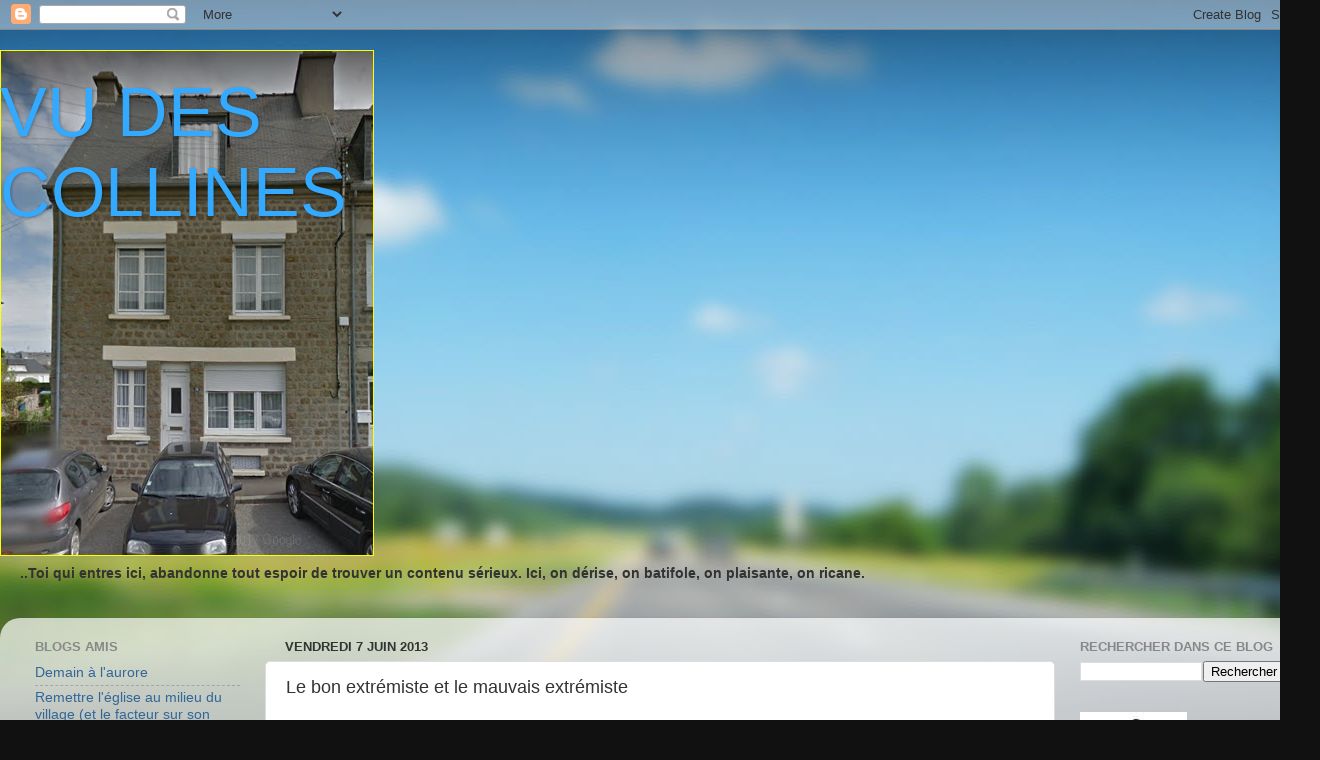

--- FILE ---
content_type: text/html; charset=UTF-8
request_url: https://vudescollines.blogspot.com/2013/06/le-bon-extremiste-et-le-mauvais.html
body_size: 42901
content:
<!DOCTYPE html>
<html class='v2' dir='ltr' xmlns='http://www.w3.org/1999/xhtml' xmlns:b='http://www.google.com/2005/gml/b' xmlns:data='http://www.google.com/2005/gml/data' xmlns:expr='http://www.google.com/2005/gml/expr'>
<head>
<link href='https://www.blogger.com/static/v1/widgets/335934321-css_bundle_v2.css' rel='stylesheet' type='text/css'/>
<meta content='IE=EmulateIE7' http-equiv='X-UA-Compatible'/>
<meta content='width=1100' name='viewport'/>
<meta content='text/html; charset=UTF-8' http-equiv='Content-Type'/>
<meta content='blogger' name='generator'/>
<link href='https://vudescollines.blogspot.com/favicon.ico' rel='icon' type='image/x-icon'/>
<link href='http://vudescollines.blogspot.com/2013/06/le-bon-extremiste-et-le-mauvais.html' rel='canonical'/>
<link rel="alternate" type="application/atom+xml" title="VU DES COLLINES - Atom" href="https://vudescollines.blogspot.com/feeds/posts/default" />
<link rel="alternate" type="application/rss+xml" title="VU DES COLLINES - RSS" href="https://vudescollines.blogspot.com/feeds/posts/default?alt=rss" />
<link rel="service.post" type="application/atom+xml" title="VU DES COLLINES - Atom" href="https://www.blogger.com/feeds/5320722705799354644/posts/default" />

<link rel="alternate" type="application/atom+xml" title="VU DES COLLINES - Atom" href="https://vudescollines.blogspot.com/feeds/1722268324290978372/comments/default" />
<!--Can't find substitution for tag [blog.ieCssRetrofitLinks]-->
<meta content='http://vudescollines.blogspot.com/2013/06/le-bon-extremiste-et-le-mauvais.html' property='og:url'/>
<meta content='Le bon extrémiste et le mauvais  extrémiste' property='og:title'/>
<meta content='      Ce sketch des inconnus  m’a toujours amusé. Les comiques ont depuis évolué. Ils font de la politique. Certains sont même ministres. Le...' property='og:description'/>
<title>VU DES COLLINES: Le bon extrémiste et le mauvais  extrémiste</title>
<style id='page-skin-1' type='text/css'><!--
/*-----------------------------------------------
Blogger Template Style
Name:     Picture Window
Designer: Blogger
URL:      www.blogger.com
----------------------------------------------- */
/* Content
----------------------------------------------- */
body {
font: normal normal 16px Arial, Tahoma, Helvetica, FreeSans, sans-serif;
color: #333333;
background: #111111 url(//themes.googleusercontent.com/image?id=1OACCYOE0-eoTRTfsBuX1NMN9nz599ufI1Jh0CggPFA_sK80AGkIr8pLtYRpNUKPmwtEa) repeat-x fixed top center;
}
html body .region-inner {
min-width: 0;
max-width: 100%;
width: auto;
}
.content-outer {
font-size: 90%;
}
a:link {
text-decoration:none;
color: #336699;
}
a:visited {
text-decoration:none;
color: #6699cc;
}
a:hover {
text-decoration:underline;
color: #33aaff;
}
.content-outer {
background: transparent none repeat scroll top left;
-moz-border-radius: 0;
-webkit-border-radius: 0;
-goog-ms-border-radius: 0;
border-radius: 0;
-moz-box-shadow: 0 0 0 rgba(0, 0, 0, .15);
-webkit-box-shadow: 0 0 0 rgba(0, 0, 0, .15);
-goog-ms-box-shadow: 0 0 0 rgba(0, 0, 0, .15);
box-shadow: 0 0 0 rgba(0, 0, 0, .15);
margin: 20px auto;
}
.content-inner {
padding: 0;
}
/* Header
----------------------------------------------- */
.header-outer {
background: transparent none repeat-x scroll top left;
_background-image: none;
color: #33aaff;
-moz-border-radius: 0;
-webkit-border-radius: 0;
-goog-ms-border-radius: 0;
border-radius: 0;
}
.Header img, .Header #header-inner {
-moz-border-radius: 0;
-webkit-border-radius: 0;
-goog-ms-border-radius: 0;
border-radius: 0;
}
.header-inner .Header .titlewrapper,
.header-inner .Header .descriptionwrapper {
padding-left: 0;
padding-right: 0;
}
.Header h1 {
font: normal normal 70px Arial, Tahoma, Helvetica, FreeSans, sans-serif;
text-shadow: 1px 1px 3px rgba(0, 0, 0, 0.3);
}
.Header h1 a {
color: #33aaff;
}
.Header .description {
font-size: 130%;
}
/* Tabs
----------------------------------------------- */
.tabs-inner {
margin: .5em 20px 0;
padding: 0;
}
.tabs-inner .section {
margin: 0;
}
.tabs-inner .widget ul {
padding: 0;
background: transparent none repeat scroll bottom;
-moz-border-radius: 0;
-webkit-border-radius: 0;
-goog-ms-border-radius: 0;
border-radius: 0;
}
.tabs-inner .widget li {
border: none;
}
.tabs-inner .widget li a {
display: inline-block;
padding: .5em 1em;
margin-right: .25em;
color: #ffffff;
font: normal normal 15px Arial, Tahoma, Helvetica, FreeSans, sans-serif;
-moz-border-radius: 10px 10px 0 0;
-webkit-border-top-left-radius: 10px;
-webkit-border-top-right-radius: 10px;
-goog-ms-border-radius: 10px 10px 0 0;
border-radius: 10px 10px 0 0;
background: transparent url(//www.blogblog.com/1kt/transparent/black50.png) repeat scroll top left;
border-right: 1px solid transparent;
}
.tabs-inner .widget li:first-child a {
padding-left: 1.25em;
-moz-border-radius-topleft: 10px;
-moz-border-radius-bottomleft: 0;
-webkit-border-top-left-radius: 10px;
-webkit-border-bottom-left-radius: 0;
-goog-ms-border-top-left-radius: 10px;
-goog-ms-border-bottom-left-radius: 0;
border-top-left-radius: 10px;
border-bottom-left-radius: 0;
}
.tabs-inner .widget li.selected a,
.tabs-inner .widget li a:hover {
position: relative;
z-index: 1;
background: transparent url(//www.blogblog.com/1kt/transparent/white80.png) repeat scroll bottom;
color: #336699;
-moz-box-shadow: 0 0 3px rgba(0, 0, 0, .15);
-webkit-box-shadow: 0 0 3px rgba(0, 0, 0, .15);
-goog-ms-box-shadow: 0 0 3px rgba(0, 0, 0, .15);
box-shadow: 0 0 3px rgba(0, 0, 0, .15);
}
/* Headings
----------------------------------------------- */
h2 {
font: bold normal 13px Arial, Tahoma, Helvetica, FreeSans, sans-serif;
text-transform: uppercase;
color: #888888;
margin: .5em 0;
}
/* Main
----------------------------------------------- */
.main-outer {
background: transparent url(//www.blogblog.com/1kt/transparent/white80.png) repeat scroll top left;
-moz-border-radius: 20px 20px 0 0;
-webkit-border-top-left-radius: 20px;
-webkit-border-top-right-radius: 20px;
-webkit-border-bottom-left-radius: 0;
-webkit-border-bottom-right-radius: 0;
-goog-ms-border-radius: 20px 20px 0 0;
border-radius: 20px 20px 0 0;
-moz-box-shadow: 0 1px 3px rgba(0, 0, 0, .15);
-webkit-box-shadow: 0 1px 3px rgba(0, 0, 0, .15);
-goog-ms-box-shadow: 0 1px 3px rgba(0, 0, 0, .15);
box-shadow: 0 1px 3px rgba(0, 0, 0, .15);
}
.main-inner {
padding: 15px 20px 20px;
}
.main-inner .column-center-inner {
padding: 0 0;
}
.main-inner .column-left-inner {
padding-left: 0;
}
.main-inner .column-right-inner {
padding-right: 0;
}
/* Posts
----------------------------------------------- */
h3.post-title {
margin: 0;
font: normal normal 18px Arial, Tahoma, Helvetica, FreeSans, sans-serif;
}
.comments h4 {
margin: 1em 0 0;
font: normal normal 18px Arial, Tahoma, Helvetica, FreeSans, sans-serif;
}
.date-header span {
color: #333333;
}
.post-outer {
background-color: #ffffff;
border: solid 1px #dddddd;
-moz-border-radius: 5px;
-webkit-border-radius: 5px;
border-radius: 5px;
-goog-ms-border-radius: 5px;
padding: 15px 20px;
margin: 0 -20px 20px;
}
.post-body {
line-height: 1.4;
font-size: 110%;
position: relative;
}
.post-header {
margin: 0 0 1.5em;
color: #999999;
line-height: 1.6;
}
.post-footer {
margin: .5em 0 0;
color: #999999;
line-height: 1.6;
}
#blog-pager {
font-size: 140%
}
#comments .comment-author {
padding-top: 1.5em;
border-top: dashed 1px #ccc;
border-top: dashed 1px rgba(128, 128, 128, .5);
background-position: 0 1.5em;
}
#comments .comment-author:first-child {
padding-top: 0;
border-top: none;
}
.avatar-image-container {
margin: .2em 0 0;
}
/* Comments
----------------------------------------------- */
.comments .comments-content .icon.blog-author {
background-repeat: no-repeat;
background-image: url([data-uri]);
}
.comments .comments-content .loadmore a {
border-top: 1px solid #33aaff;
border-bottom: 1px solid #33aaff;
}
.comments .continue {
border-top: 2px solid #33aaff;
}
/* Widgets
----------------------------------------------- */
.widget ul, .widget #ArchiveList ul.flat {
padding: 0;
list-style: none;
}
.widget ul li, .widget #ArchiveList ul.flat li {
border-top: dashed 1px #ccc;
border-top: dashed 1px rgba(128, 128, 128, .5);
}
.widget ul li:first-child, .widget #ArchiveList ul.flat li:first-child {
border-top: none;
}
.widget .post-body ul {
list-style: disc;
}
.widget .post-body ul li {
border: none;
}
/* Footer
----------------------------------------------- */
.footer-outer {
color:#cccccc;
background: transparent url(//www.blogblog.com/1kt/transparent/black50.png) repeat scroll top left;
-moz-border-radius: 0 0 20px 20px;
-webkit-border-top-left-radius: 0;
-webkit-border-top-right-radius: 0;
-webkit-border-bottom-left-radius: 20px;
-webkit-border-bottom-right-radius: 20px;
-goog-ms-border-radius: 0 0 20px 20px;
border-radius: 0 0 20px 20px;
-moz-box-shadow: 0 1px 3px rgba(0, 0, 0, .15);
-webkit-box-shadow: 0 1px 3px rgba(0, 0, 0, .15);
-goog-ms-box-shadow: 0 1px 3px rgba(0, 0, 0, .15);
box-shadow: 0 1px 3px rgba(0, 0, 0, .15);
}
.footer-inner {
padding: 10px 20px 20px;
}
.footer-outer a {
color: #99ccee;
}
.footer-outer a:visited {
color: #77aaee;
}
.footer-outer a:hover {
color: #33aaff;
}
.footer-outer .widget h2 {
color: #aaaaaa;
}
/* Mobile
----------------------------------------------- */
html body.mobile {
height: auto;
}
html body.mobile {
min-height: 480px;
background-size: 100% auto;
}
.mobile .body-fauxcolumn-outer {
background: transparent none repeat scroll top left;
}
html .mobile .mobile-date-outer, html .mobile .blog-pager {
border-bottom: none;
background: transparent url(//www.blogblog.com/1kt/transparent/white80.png) repeat scroll top left;
margin-bottom: 10px;
}
.mobile .date-outer {
background: transparent url(//www.blogblog.com/1kt/transparent/white80.png) repeat scroll top left;
}
.mobile .header-outer, .mobile .main-outer,
.mobile .post-outer, .mobile .footer-outer {
-moz-border-radius: 0;
-webkit-border-radius: 0;
-goog-ms-border-radius: 0;
border-radius: 0;
}
.mobile .content-outer,
.mobile .main-outer,
.mobile .post-outer {
background: inherit;
border: none;
}
.mobile .content-outer {
font-size: 100%;
}
.mobile-link-button {
background-color: #336699;
}
.mobile-link-button a:link, .mobile-link-button a:visited {
color: #ffffff;
}
.mobile-index-contents {
color: #333333;
}
.mobile .tabs-inner .PageList .widget-content {
background: transparent url(//www.blogblog.com/1kt/transparent/white80.png) repeat scroll bottom;
color: #336699;
}
.mobile .tabs-inner .PageList .widget-content .pagelist-arrow {
border-left: 1px solid transparent;
}

--></style>
<style id='template-skin-1' type='text/css'><!--
body {
min-width: 1320px;
}
.content-outer, .content-fauxcolumn-outer, .region-inner {
min-width: 1320px;
max-width: 1320px;
_width: 1320px;
}
.main-inner .columns {
padding-left: 250px;
padding-right: 250px;
}
.main-inner .fauxcolumn-center-outer {
left: 250px;
right: 250px;
/* IE6 does not respect left and right together */
_width: expression(this.parentNode.offsetWidth -
parseInt("250px") -
parseInt("250px") + 'px');
}
.main-inner .fauxcolumn-left-outer {
width: 250px;
}
.main-inner .fauxcolumn-right-outer {
width: 250px;
}
.main-inner .column-left-outer {
width: 250px;
right: 100%;
margin-left: -250px;
}
.main-inner .column-right-outer {
width: 250px;
margin-right: -250px;
}
#layout {
min-width: 0;
}
#layout .content-outer {
min-width: 0;
width: 800px;
}
#layout .region-inner {
min-width: 0;
width: auto;
}
--></style>
<script type='text/javascript'>

  var _gaq = _gaq || [];
  _gaq.push(['_setAccount', 'UA-34535731-1']);
  _gaq.push(['_trackPageview']);

  (function() {
    var ga = document.createElement('script'); ga.type = 'text/javascript'; ga.async = true;
    ga.src = ('https:' == document.location.protocol ? 'https://ssl' : 'http://www') + '.google-analytics.com/ga.js';
    var s = document.getElementsByTagName('script')[0]; s.parentNode.insertBefore(ga, s);
  })();

</script><link href='https://www.blogger.com/dyn-css/authorization.css?targetBlogID=5320722705799354644&amp;zx=6ccc5101-06a9-4307-b866-58aaa7d59fdc' media='none' onload='if(media!=&#39;all&#39;)media=&#39;all&#39;' rel='stylesheet'/><noscript><link href='https://www.blogger.com/dyn-css/authorization.css?targetBlogID=5320722705799354644&amp;zx=6ccc5101-06a9-4307-b866-58aaa7d59fdc' rel='stylesheet'/></noscript>
<meta name='google-adsense-platform-account' content='ca-host-pub-1556223355139109'/>
<meta name='google-adsense-platform-domain' content='blogspot.com'/>

</head>
<body class='loading variant-open'>
<div class='navbar section' id='navbar'><div class='widget Navbar' data-version='1' id='Navbar1'><script type="text/javascript">
    function setAttributeOnload(object, attribute, val) {
      if(window.addEventListener) {
        window.addEventListener('load',
          function(){ object[attribute] = val; }, false);
      } else {
        window.attachEvent('onload', function(){ object[attribute] = val; });
      }
    }
  </script>
<div id="navbar-iframe-container"></div>
<script type="text/javascript" src="https://apis.google.com/js/platform.js"></script>
<script type="text/javascript">
      gapi.load("gapi.iframes:gapi.iframes.style.bubble", function() {
        if (gapi.iframes && gapi.iframes.getContext) {
          gapi.iframes.getContext().openChild({
              url: 'https://www.blogger.com/navbar/5320722705799354644?po\x3d1722268324290978372\x26origin\x3dhttps://vudescollines.blogspot.com',
              where: document.getElementById("navbar-iframe-container"),
              id: "navbar-iframe"
          });
        }
      });
    </script><script type="text/javascript">
(function() {
var script = document.createElement('script');
script.type = 'text/javascript';
script.src = '//pagead2.googlesyndication.com/pagead/js/google_top_exp.js';
var head = document.getElementsByTagName('head')[0];
if (head) {
head.appendChild(script);
}})();
</script>
</div></div>
<div class='body-fauxcolumns'>
<div class='fauxcolumn-outer body-fauxcolumn-outer'>
<div class='cap-top'>
<div class='cap-left'></div>
<div class='cap-right'></div>
</div>
<div class='fauxborder-left'>
<div class='fauxborder-right'></div>
<div class='fauxcolumn-inner'>
</div>
</div>
<div class='cap-bottom'>
<div class='cap-left'></div>
<div class='cap-right'></div>
</div>
</div>
</div>
<div class='content'>
<div class='content-fauxcolumns'>
<div class='fauxcolumn-outer content-fauxcolumn-outer'>
<div class='cap-top'>
<div class='cap-left'></div>
<div class='cap-right'></div>
</div>
<div class='fauxborder-left'>
<div class='fauxborder-right'></div>
<div class='fauxcolumn-inner'>
</div>
</div>
<div class='cap-bottom'>
<div class='cap-left'></div>
<div class='cap-right'></div>
</div>
</div>
</div>
<div class='content-outer'>
<div class='content-cap-top cap-top'>
<div class='cap-left'></div>
<div class='cap-right'></div>
</div>
<div class='fauxborder-left content-fauxborder-left'>
<div class='fauxborder-right content-fauxborder-right'></div>
<div class='content-inner'>
<header>
<div class='header-outer'>
<div class='header-cap-top cap-top'>
<div class='cap-left'></div>
<div class='cap-right'></div>
</div>
<div class='fauxborder-left header-fauxborder-left'>
<div class='fauxborder-right header-fauxborder-right'></div>
<div class='region-inner header-inner'>
<div class='header section' id='header'><div class='widget Header' data-version='1' id='Header1'>
<div id='header-inner' style='background-image: url("https://blogger.googleusercontent.com/img/b/R29vZ2xl/AVvXsEgwdtsR1xBGJvS2SX793AcV3RXtCyXgtvZGdveNdCK8h_3AgjcaWGTAPY8KK7EXEmFqz_tY4hL6Pxl-gwJ-c1x0CDX9yBNaUh8hXKsYMqODMjuzvKN-Th34KuE83y8jn9lrXAtyARAFa3K7/s1600/Ext%25C3%25A9rieur.PNG"); background-position: left; width: 374px; min-height: 506px; _height: 506px; background-repeat: no-repeat; '>
<div class='titlewrapper' style='background: transparent'>
<h1 class='title' style='background: transparent; border-width: 0px'>
<a href='https://vudescollines.blogspot.com/'>
VU DES COLLINES
</a>
</h1>
</div>
<div class='descriptionwrapper'>
<p class='description'><span>
</span></p>
</div>
</div>
</div></div>
</div>
</div>
<div class='header-cap-bottom cap-bottom'>
<div class='cap-left'></div>
<div class='cap-right'></div>
</div>
</div>
</header>
<div class='tabs-outer'>
<div class='tabs-cap-top cap-top'>
<div class='cap-left'></div>
<div class='cap-right'></div>
</div>
<div class='fauxborder-left tabs-fauxborder-left'>
<div class='fauxborder-right tabs-fauxborder-right'></div>
<div class='region-inner tabs-inner'>
<div class='tabs section' id='crosscol'><div class='widget Text' data-version='1' id='Text1'>
<div class='widget-content'>
<span style="font-weight: bold;">..Toi qui entres ici, abandonne tout espoir de trouver un contenu sérieux. Ici, on dérise, on batifole, on plaisante, on ricane.</span><blockquote></blockquote><br/>
</div>
<div class='clear'></div>
</div></div>
<div class='tabs no-items section' id='crosscol-overflow'></div>
</div>
</div>
<div class='tabs-cap-bottom cap-bottom'>
<div class='cap-left'></div>
<div class='cap-right'></div>
</div>
</div>
<div class='main-outer'>
<div class='main-cap-top cap-top'>
<div class='cap-left'></div>
<div class='cap-right'></div>
</div>
<div class='fauxborder-left main-fauxborder-left'>
<div class='fauxborder-right main-fauxborder-right'></div>
<div class='region-inner main-inner'>
<div class='columns fauxcolumns'>
<div class='fauxcolumn-outer fauxcolumn-center-outer'>
<div class='cap-top'>
<div class='cap-left'></div>
<div class='cap-right'></div>
</div>
<div class='fauxborder-left'>
<div class='fauxborder-right'></div>
<div class='fauxcolumn-inner'>
</div>
</div>
<div class='cap-bottom'>
<div class='cap-left'></div>
<div class='cap-right'></div>
</div>
</div>
<div class='fauxcolumn-outer fauxcolumn-left-outer'>
<div class='cap-top'>
<div class='cap-left'></div>
<div class='cap-right'></div>
</div>
<div class='fauxborder-left'>
<div class='fauxborder-right'></div>
<div class='fauxcolumn-inner'>
</div>
</div>
<div class='cap-bottom'>
<div class='cap-left'></div>
<div class='cap-right'></div>
</div>
</div>
<div class='fauxcolumn-outer fauxcolumn-right-outer'>
<div class='cap-top'>
<div class='cap-left'></div>
<div class='cap-right'></div>
</div>
<div class='fauxborder-left'>
<div class='fauxborder-right'></div>
<div class='fauxcolumn-inner'>
</div>
</div>
<div class='cap-bottom'>
<div class='cap-left'></div>
<div class='cap-right'></div>
</div>
</div>
<!-- corrects IE6 width calculation -->
<div class='columns-inner'>
<div class='column-center-outer'>
<div class='column-center-inner'>
<div class='main section' id='main'><div class='widget Blog' data-version='1' id='Blog1'>
<div class='blog-posts hfeed'>

          <div class="date-outer">
        
<h2 class='date-header'><span>vendredi 7 juin 2013</span></h2>

          <div class="date-posts">
        
<div class='post-outer'>
<div class='post hentry' itemscope='itemscope' itemtype='http://schema.org/BlogPosting'>
<a name='1722268324290978372'></a>
<h3 class='post-title entry-title' itemprop='name'>
Le bon extrémiste et le mauvais  extrémiste
</h3>
<div class='post-header'>
<div class='post-header-line-1'></div>
</div>
<div class='post-body entry-content' id='post-body-1722268324290978372' itemprop='articleBody'>
<!--[if gte mso 9]><xml>
 <w:WordDocument>
  <w:View>Normal</w:View>
  <w:Zoom>0</w:Zoom>
  <w:TrackMoves/>
  <w:TrackFormatting/>
  <w:HyphenationZone>21</w:HyphenationZone>
  <w:PunctuationKerning/>
  <w:ValidateAgainstSchemas/>
  <w:SaveIfXMLInvalid>false</w:SaveIfXMLInvalid>
  <w:IgnoreMixedContent>false</w:IgnoreMixedContent>
  <w:AlwaysShowPlaceholderText>false</w:AlwaysShowPlaceholderText>
  <w:DoNotPromoteQF/>
  <w:LidThemeOther>FR</w:LidThemeOther>
  <w:LidThemeAsian>X-NONE</w:LidThemeAsian>
  <w:LidThemeComplexScript>X-NONE</w:LidThemeComplexScript>
  <w:Compatibility>
   <w:BreakWrappedTables/>
   <w:SnapToGridInCell/>
   <w:WrapTextWithPunct/>
   <w:UseAsianBreakRules/>
   <w:DontGrowAutofit/>
   <w:SplitPgBreakAndParaMark/>
   <w:DontVertAlignCellWithSp/>
   <w:DontBreakConstrainedForcedTables/>
   <w:DontVertAlignInTxbx/>
   <w:Word11KerningPairs/>
   <w:CachedColBalance/>
  </w:Compatibility>
  <w:BrowserLevel>MicrosoftInternetExplorer4</w:BrowserLevel>
  <m:mathPr>
   <m:mathFont m:val="Cambria Math"/>
   <m:brkBin m:val="before"/>
   <m:brkBinSub m:val="&#45;-"/>
   <m:smallFrac m:val="off"/>
   <m:dispDef/>
   <m:lMargin m:val="0"/>
   <m:rMargin m:val="0"/>
   <m:defJc m:val="centerGroup"/>
   <m:wrapIndent m:val="1440"/>
   <m:intLim m:val="subSup"/>
   <m:naryLim m:val="undOvr"/>
  </m:mathPr></w:WordDocument>
</xml><![endif]--><br />
<!--[if gte mso 9]><xml>
 <w:LatentStyles DefLockedState="false" DefUnhideWhenUsed="true"
  DefSemiHidden="true" DefQFormat="false" DefPriority="99"
  LatentStyleCount="267">
  <w:LsdException Locked="false" Priority="0" SemiHidden="false"
   UnhideWhenUsed="false" QFormat="true" Name="Normal"/>
  <w:LsdException Locked="false" Priority="9" SemiHidden="false"
   UnhideWhenUsed="false" QFormat="true" Name="heading 1"/>
  <w:LsdException Locked="false" Priority="9" QFormat="true" Name="heading 2"/>
  <w:LsdException Locked="false" Priority="9" QFormat="true" Name="heading 3"/>
  <w:LsdException Locked="false" Priority="9" QFormat="true" Name="heading 4"/>
  <w:LsdException Locked="false" Priority="9" QFormat="true" Name="heading 5"/>
  <w:LsdException Locked="false" Priority="9" QFormat="true" Name="heading 6"/>
  <w:LsdException Locked="false" Priority="9" QFormat="true" Name="heading 7"/>
  <w:LsdException Locked="false" Priority="9" QFormat="true" Name="heading 8"/>
  <w:LsdException Locked="false" Priority="9" QFormat="true" Name="heading 9"/>
  <w:LsdException Locked="false" Priority="39" Name="toc 1"/>
  <w:LsdException Locked="false" Priority="39" Name="toc 2"/>
  <w:LsdException Locked="false" Priority="39" Name="toc 3"/>
  <w:LsdException Locked="false" Priority="39" Name="toc 4"/>
  <w:LsdException Locked="false" Priority="39" Name="toc 5"/>
  <w:LsdException Locked="false" Priority="39" Name="toc 6"/>
  <w:LsdException Locked="false" Priority="39" Name="toc 7"/>
  <w:LsdException Locked="false" Priority="39" Name="toc 8"/>
  <w:LsdException Locked="false" Priority="39" Name="toc 9"/>
  <w:LsdException Locked="false" Priority="35" QFormat="true" Name="caption"/>
  <w:LsdException Locked="false" Priority="10" SemiHidden="false"
   UnhideWhenUsed="false" QFormat="true" Name="Title"/>
  <w:LsdException Locked="false" Priority="1" Name="Default Paragraph Font"/>
  <w:LsdException Locked="false" Priority="11" SemiHidden="false"
   UnhideWhenUsed="false" QFormat="true" Name="Subtitle"/>
  <w:LsdException Locked="false" Priority="22" SemiHidden="false"
   UnhideWhenUsed="false" QFormat="true" Name="Strong"/>
  <w:LsdException Locked="false" Priority="20" SemiHidden="false"
   UnhideWhenUsed="false" QFormat="true" Name="Emphasis"/>
  <w:LsdException Locked="false" Priority="59" SemiHidden="false"
   UnhideWhenUsed="false" Name="Table Grid"/>
  <w:LsdException Locked="false" UnhideWhenUsed="false" Name="Placeholder Text"/>
  <w:LsdException Locked="false" Priority="1" SemiHidden="false"
   UnhideWhenUsed="false" QFormat="true" Name="No Spacing"/>
  <w:LsdException Locked="false" Priority="60" SemiHidden="false"
   UnhideWhenUsed="false" Name="Light Shading"/>
  <w:LsdException Locked="false" Priority="61" SemiHidden="false"
   UnhideWhenUsed="false" Name="Light List"/>
  <w:LsdException Locked="false" Priority="62" SemiHidden="false"
   UnhideWhenUsed="false" Name="Light Grid"/>
  <w:LsdException Locked="false" Priority="63" SemiHidden="false"
   UnhideWhenUsed="false" Name="Medium Shading 1"/>
  <w:LsdException Locked="false" Priority="64" SemiHidden="false"
   UnhideWhenUsed="false" Name="Medium Shading 2"/>
  <w:LsdException Locked="false" Priority="65" SemiHidden="false"
   UnhideWhenUsed="false" Name="Medium List 1"/>
  <w:LsdException Locked="false" Priority="66" SemiHidden="false"
   UnhideWhenUsed="false" Name="Medium List 2"/>
  <w:LsdException Locked="false" Priority="67" SemiHidden="false"
   UnhideWhenUsed="false" Name="Medium Grid 1"/>
  <w:LsdException Locked="false" Priority="68" SemiHidden="false"
   UnhideWhenUsed="false" Name="Medium Grid 2"/>
  <w:LsdException Locked="false" Priority="69" SemiHidden="false"
   UnhideWhenUsed="false" Name="Medium Grid 3"/>
  <w:LsdException Locked="false" Priority="70" SemiHidden="false"
   UnhideWhenUsed="false" Name="Dark List"/>
  <w:LsdException Locked="false" Priority="71" SemiHidden="false"
   UnhideWhenUsed="false" Name="Colorful Shading"/>
  <w:LsdException Locked="false" Priority="72" SemiHidden="false"
   UnhideWhenUsed="false" Name="Colorful List"/>
  <w:LsdException Locked="false" Priority="73" SemiHidden="false"
   UnhideWhenUsed="false" Name="Colorful Grid"/>
  <w:LsdException Locked="false" Priority="60" SemiHidden="false"
   UnhideWhenUsed="false" Name="Light Shading Accent 1"/>
  <w:LsdException Locked="false" Priority="61" SemiHidden="false"
   UnhideWhenUsed="false" Name="Light List Accent 1"/>
  <w:LsdException Locked="false" Priority="62" SemiHidden="false"
   UnhideWhenUsed="false" Name="Light Grid Accent 1"/>
  <w:LsdException Locked="false" Priority="63" SemiHidden="false"
   UnhideWhenUsed="false" Name="Medium Shading 1 Accent 1"/>
  <w:LsdException Locked="false" Priority="64" SemiHidden="false"
   UnhideWhenUsed="false" Name="Medium Shading 2 Accent 1"/>
  <w:LsdException Locked="false" Priority="65" SemiHidden="false"
   UnhideWhenUsed="false" Name="Medium List 1 Accent 1"/>
  <w:LsdException Locked="false" UnhideWhenUsed="false" Name="Revision"/>
  <w:LsdException Locked="false" Priority="34" SemiHidden="false"
   UnhideWhenUsed="false" QFormat="true" Name="List Paragraph"/>
  <w:LsdException Locked="false" Priority="29" SemiHidden="false"
   UnhideWhenUsed="false" QFormat="true" Name="Quote"/>
  <w:LsdException Locked="false" Priority="30" SemiHidden="false"
   UnhideWhenUsed="false" QFormat="true" Name="Intense Quote"/>
  <w:LsdException Locked="false" Priority="66" SemiHidden="false"
   UnhideWhenUsed="false" Name="Medium List 2 Accent 1"/>
  <w:LsdException Locked="false" Priority="67" SemiHidden="false"
   UnhideWhenUsed="false" Name="Medium Grid 1 Accent 1"/>
  <w:LsdException Locked="false" Priority="68" SemiHidden="false"
   UnhideWhenUsed="false" Name="Medium Grid 2 Accent 1"/>
  <w:LsdException Locked="false" Priority="69" SemiHidden="false"
   UnhideWhenUsed="false" Name="Medium Grid 3 Accent 1"/>
  <w:LsdException Locked="false" Priority="70" SemiHidden="false"
   UnhideWhenUsed="false" Name="Dark List Accent 1"/>
  <w:LsdException Locked="false" Priority="71" SemiHidden="false"
   UnhideWhenUsed="false" Name="Colorful Shading Accent 1"/>
  <w:LsdException Locked="false" Priority="72" SemiHidden="false"
   UnhideWhenUsed="false" Name="Colorful List Accent 1"/>
  <w:LsdException Locked="false" Priority="73" SemiHidden="false"
   UnhideWhenUsed="false" Name="Colorful Grid Accent 1"/>
  <w:LsdException Locked="false" Priority="60" SemiHidden="false"
   UnhideWhenUsed="false" Name="Light Shading Accent 2"/>
  <w:LsdException Locked="false" Priority="61" SemiHidden="false"
   UnhideWhenUsed="false" Name="Light List Accent 2"/>
  <w:LsdException Locked="false" Priority="62" SemiHidden="false"
   UnhideWhenUsed="false" Name="Light Grid Accent 2"/>
  <w:LsdException Locked="false" Priority="63" SemiHidden="false"
   UnhideWhenUsed="false" Name="Medium Shading 1 Accent 2"/>
  <w:LsdException Locked="false" Priority="64" SemiHidden="false"
   UnhideWhenUsed="false" Name="Medium Shading 2 Accent 2"/>
  <w:LsdException Locked="false" Priority="65" SemiHidden="false"
   UnhideWhenUsed="false" Name="Medium List 1 Accent 2"/>
  <w:LsdException Locked="false" Priority="66" SemiHidden="false"
   UnhideWhenUsed="false" Name="Medium List 2 Accent 2"/>
  <w:LsdException Locked="false" Priority="67" SemiHidden="false"
   UnhideWhenUsed="false" Name="Medium Grid 1 Accent 2"/>
  <w:LsdException Locked="false" Priority="68" SemiHidden="false"
   UnhideWhenUsed="false" Name="Medium Grid 2 Accent 2"/>
  <w:LsdException Locked="false" Priority="69" SemiHidden="false"
   UnhideWhenUsed="false" Name="Medium Grid 3 Accent 2"/>
  <w:LsdException Locked="false" Priority="70" SemiHidden="false"
   UnhideWhenUsed="false" Name="Dark List Accent 2"/>
  <w:LsdException Locked="false" Priority="71" SemiHidden="false"
   UnhideWhenUsed="false" Name="Colorful Shading Accent 2"/>
  <w:LsdException Locked="false" Priority="72" SemiHidden="false"
   UnhideWhenUsed="false" Name="Colorful List Accent 2"/>
  <w:LsdException Locked="false" Priority="73" SemiHidden="false"
   UnhideWhenUsed="false" Name="Colorful Grid Accent 2"/>
  <w:LsdException Locked="false" Priority="60" SemiHidden="false"
   UnhideWhenUsed="false" Name="Light Shading Accent 3"/>
  <w:LsdException Locked="false" Priority="61" SemiHidden="false"
   UnhideWhenUsed="false" Name="Light List Accent 3"/>
  <w:LsdException Locked="false" Priority="62" SemiHidden="false"
   UnhideWhenUsed="false" Name="Light Grid Accent 3"/>
  <w:LsdException Locked="false" Priority="63" SemiHidden="false"
   UnhideWhenUsed="false" Name="Medium Shading 1 Accent 3"/>
  <w:LsdException Locked="false" Priority="64" SemiHidden="false"
   UnhideWhenUsed="false" Name="Medium Shading 2 Accent 3"/>
  <w:LsdException Locked="false" Priority="65" SemiHidden="false"
   UnhideWhenUsed="false" Name="Medium List 1 Accent 3"/>
  <w:LsdException Locked="false" Priority="66" SemiHidden="false"
   UnhideWhenUsed="false" Name="Medium List 2 Accent 3"/>
  <w:LsdException Locked="false" Priority="67" SemiHidden="false"
   UnhideWhenUsed="false" Name="Medium Grid 1 Accent 3"/>
  <w:LsdException Locked="false" Priority="68" SemiHidden="false"
   UnhideWhenUsed="false" Name="Medium Grid 2 Accent 3"/>
  <w:LsdException Locked="false" Priority="69" SemiHidden="false"
   UnhideWhenUsed="false" Name="Medium Grid 3 Accent 3"/>
  <w:LsdException Locked="false" Priority="70" SemiHidden="false"
   UnhideWhenUsed="false" Name="Dark List Accent 3"/>
  <w:LsdException Locked="false" Priority="71" SemiHidden="false"
   UnhideWhenUsed="false" Name="Colorful Shading Accent 3"/>
  <w:LsdException Locked="false" Priority="72" SemiHidden="false"
   UnhideWhenUsed="false" Name="Colorful List Accent 3"/>
  <w:LsdException Locked="false" Priority="73" SemiHidden="false"
   UnhideWhenUsed="false" Name="Colorful Grid Accent 3"/>
  <w:LsdException Locked="false" Priority="60" SemiHidden="false"
   UnhideWhenUsed="false" Name="Light Shading Accent 4"/>
  <w:LsdException Locked="false" Priority="61" SemiHidden="false"
   UnhideWhenUsed="false" Name="Light List Accent 4"/>
  <w:LsdException Locked="false" Priority="62" SemiHidden="false"
   UnhideWhenUsed="false" Name="Light Grid Accent 4"/>
  <w:LsdException Locked="false" Priority="63" SemiHidden="false"
   UnhideWhenUsed="false" Name="Medium Shading 1 Accent 4"/>
  <w:LsdException Locked="false" Priority="64" SemiHidden="false"
   UnhideWhenUsed="false" Name="Medium Shading 2 Accent 4"/>
  <w:LsdException Locked="false" Priority="65" SemiHidden="false"
   UnhideWhenUsed="false" Name="Medium List 1 Accent 4"/>
  <w:LsdException Locked="false" Priority="66" SemiHidden="false"
   UnhideWhenUsed="false" Name="Medium List 2 Accent 4"/>
  <w:LsdException Locked="false" Priority="67" SemiHidden="false"
   UnhideWhenUsed="false" Name="Medium Grid 1 Accent 4"/>
  <w:LsdException Locked="false" Priority="68" SemiHidden="false"
   UnhideWhenUsed="false" Name="Medium Grid 2 Accent 4"/>
  <w:LsdException Locked="false" Priority="69" SemiHidden="false"
   UnhideWhenUsed="false" Name="Medium Grid 3 Accent 4"/>
  <w:LsdException Locked="false" Priority="70" SemiHidden="false"
   UnhideWhenUsed="false" Name="Dark List Accent 4"/>
  <w:LsdException Locked="false" Priority="71" SemiHidden="false"
   UnhideWhenUsed="false" Name="Colorful Shading Accent 4"/>
  <w:LsdException Locked="false" Priority="72" SemiHidden="false"
   UnhideWhenUsed="false" Name="Colorful List Accent 4"/>
  <w:LsdException Locked="false" Priority="73" SemiHidden="false"
   UnhideWhenUsed="false" Name="Colorful Grid Accent 4"/>
  <w:LsdException Locked="false" Priority="60" SemiHidden="false"
   UnhideWhenUsed="false" Name="Light Shading Accent 5"/>
  <w:LsdException Locked="false" Priority="61" SemiHidden="false"
   UnhideWhenUsed="false" Name="Light List Accent 5"/>
  <w:LsdException Locked="false" Priority="62" SemiHidden="false"
   UnhideWhenUsed="false" Name="Light Grid Accent 5"/>
  <w:LsdException Locked="false" Priority="63" SemiHidden="false"
   UnhideWhenUsed="false" Name="Medium Shading 1 Accent 5"/>
  <w:LsdException Locked="false" Priority="64" SemiHidden="false"
   UnhideWhenUsed="false" Name="Medium Shading 2 Accent 5"/>
  <w:LsdException Locked="false" Priority="65" SemiHidden="false"
   UnhideWhenUsed="false" Name="Medium List 1 Accent 5"/>
  <w:LsdException Locked="false" Priority="66" SemiHidden="false"
   UnhideWhenUsed="false" Name="Medium List 2 Accent 5"/>
  <w:LsdException Locked="false" Priority="67" SemiHidden="false"
   UnhideWhenUsed="false" Name="Medium Grid 1 Accent 5"/>
  <w:LsdException Locked="false" Priority="68" SemiHidden="false"
   UnhideWhenUsed="false" Name="Medium Grid 2 Accent 5"/>
  <w:LsdException Locked="false" Priority="69" SemiHidden="false"
   UnhideWhenUsed="false" Name="Medium Grid 3 Accent 5"/>
  <w:LsdException Locked="false" Priority="70" SemiHidden="false"
   UnhideWhenUsed="false" Name="Dark List Accent 5"/>
  <w:LsdException Locked="false" Priority="71" SemiHidden="false"
   UnhideWhenUsed="false" Name="Colorful Shading Accent 5"/>
  <w:LsdException Locked="false" Priority="72" SemiHidden="false"
   UnhideWhenUsed="false" Name="Colorful List Accent 5"/>
  <w:LsdException Locked="false" Priority="73" SemiHidden="false"
   UnhideWhenUsed="false" Name="Colorful Grid Accent 5"/>
  <w:LsdException Locked="false" Priority="60" SemiHidden="false"
   UnhideWhenUsed="false" Name="Light Shading Accent 6"/>
  <w:LsdException Locked="false" Priority="61" SemiHidden="false"
   UnhideWhenUsed="false" Name="Light List Accent 6"/>
  <w:LsdException Locked="false" Priority="62" SemiHidden="false"
   UnhideWhenUsed="false" Name="Light Grid Accent 6"/>
  <w:LsdException Locked="false" Priority="63" SemiHidden="false"
   UnhideWhenUsed="false" Name="Medium Shading 1 Accent 6"/>
  <w:LsdException Locked="false" Priority="64" SemiHidden="false"
   UnhideWhenUsed="false" Name="Medium Shading 2 Accent 6"/>
  <w:LsdException Locked="false" Priority="65" SemiHidden="false"
   UnhideWhenUsed="false" Name="Medium List 1 Accent 6"/>
  <w:LsdException Locked="false" Priority="66" SemiHidden="false"
   UnhideWhenUsed="false" Name="Medium List 2 Accent 6"/>
  <w:LsdException Locked="false" Priority="67" SemiHidden="false"
   UnhideWhenUsed="false" Name="Medium Grid 1 Accent 6"/>
  <w:LsdException Locked="false" Priority="68" SemiHidden="false"
   UnhideWhenUsed="false" Name="Medium Grid 2 Accent 6"/>
  <w:LsdException Locked="false" Priority="69" SemiHidden="false"
   UnhideWhenUsed="false" Name="Medium Grid 3 Accent 6"/>
  <w:LsdException Locked="false" Priority="70" SemiHidden="false"
   UnhideWhenUsed="false" Name="Dark List Accent 6"/>
  <w:LsdException Locked="false" Priority="71" SemiHidden="false"
   UnhideWhenUsed="false" Name="Colorful Shading Accent 6"/>
  <w:LsdException Locked="false" Priority="72" SemiHidden="false"
   UnhideWhenUsed="false" Name="Colorful List Accent 6"/>
  <w:LsdException Locked="false" Priority="73" SemiHidden="false"
   UnhideWhenUsed="false" Name="Colorful Grid Accent 6"/>
  <w:LsdException Locked="false" Priority="19" SemiHidden="false"
   UnhideWhenUsed="false" QFormat="true" Name="Subtle Emphasis"/>
  <w:LsdException Locked="false" Priority="21" SemiHidden="false"
   UnhideWhenUsed="false" QFormat="true" Name="Intense Emphasis"/>
  <w:LsdException Locked="false" Priority="31" SemiHidden="false"
   UnhideWhenUsed="false" QFormat="true" Name="Subtle Reference"/>
  <w:LsdException Locked="false" Priority="32" SemiHidden="false"
   UnhideWhenUsed="false" QFormat="true" Name="Intense Reference"/>
  <w:LsdException Locked="false" Priority="33" SemiHidden="false"
   UnhideWhenUsed="false" QFormat="true" Name="Book Title"/>
  <w:LsdException Locked="false" Priority="37" Name="Bibliography"/>
  <w:LsdException Locked="false" Priority="39" QFormat="true" Name="TOC Heading"/>
 </w:LatentStyles>
</xml><![endif]--><!--[if gte mso 10]>
<style>
 /* Style Definitions */
 table.MsoNormalTable
 {mso-style-name:"Tableau Normal";
 mso-tstyle-rowband-size:0;
 mso-tstyle-colband-size:0;
 mso-style-noshow:yes;
 mso-style-priority:99;
 mso-style-qformat:yes;
 mso-style-parent:"";
 mso-padding-alt:0cm 5.4pt 0cm 5.4pt;
 mso-para-margin-top:0cm;
 mso-para-margin-right:0cm;
 mso-para-margin-bottom:10.0pt;
 mso-para-margin-left:0cm;
 line-height:115%;
 mso-pagination:widow-orphan;
 font-size:11.0pt;
 font-family:"Calibri","sans-serif";
 mso-ascii-font-family:Calibri;
 mso-ascii-theme-font:minor-latin;
 mso-fareast-font-family:"Times New Roman";
 mso-fareast-theme-font:minor-fareast;
 mso-hansi-font-family:Calibri;
 mso-hansi-theme-font:minor-latin;}
</style>
<![endif]-->&nbsp;

<br />
<div class="MsoNormal" style="text-align: justify;">
Ce <a href="//www.youtube.com/watch?v=vH2GdDrJpKg">sketch
des inconnus</a> m&#8217;a toujours amusé. Les comiques ont depuis évolué. Ils font
de la politique. Certains sont même ministres. Les termes changent mais l&#8217;esprit
demeure le même&nbsp;: on sait toujours distinguer les bons des mauvais.</div>
<div class="MsoNormal" style="text-align: justify;">
<br /></div>
<div class="MsoNormal" style="text-align: justify;">
Ainsi, le malheureux accident dont fut victime le
regrettable (et regretté) Clément Méric <span style="mso-spacerun: yes;">&nbsp;</span>a-t-il fourni à nos comiques l&#8217;occasion de
nous fournir une nouvelle version de cet hilarant moment de télé. Comme jadis
le bon chasseur, le bon extrémiste, quand il voit <strike>quelque chose</strike> <span style="mso-spacerun: yes;">&nbsp;</span>un fasciste qui bouge, il <strike>tire</strike><span style="mso-spacerun: yes;">&nbsp; </span>lui rentre dans le lard. Tandis que le
mauvais extrémiste, quand il voit quelque chose <span style="mso-spacerun: yes;">&nbsp;</span><strike>un antifa</strike> qui bouge il <strike>tire</strike><span style="mso-spacerun: yes;"><strike>&nbsp;</strike> </span>lui rentre dans le lard. On peut pas les
confondre&nbsp;! </div>
<div class="MsoNormal" style="text-align: justify;">
<br /></div>
<div class="MsoNormal" style="text-align: justify;">
Ce ne sont pas des abrutis blindés à la bibine qui tiennent
ces incohérents propos mais des gens sérieux, des cerveaux. Le comique en est d&#8217;autant
plus fort. Car une tête pensante, ça argumente. Et quand ça argumente, c&#8217;est du
lourd. Celui qui rajoute &#171;&nbsp;dans tous les sens du terme&nbsp;&#187;, je le prie
de sortir après s&#8217;être excusé.</div>
<div class="MsoNormal" style="text-align: justify;">
<br /></div>
<div class="MsoNormal" style="text-align: justify;">
Écoutons un <a href="http://www.jegoun.net/2013/06/lassassinat-antifasciste.html?utm_source=dlvr.it&amp;utm_medium=facebook">spécialiste
ès bontés</a> et malices&nbsp;:</div>
<div class="MsoNormal" style="text-align: justify;">
<span style="mso-spacerun: yes;"></span>&#171;&nbsp;<span style="font-size: 12.0pt; line-height: 115%; mso-bidi-font-family: &quot;Times New Roman&quot;; mso-fareast-font-family: &quot;Times New Roman&quot;; mso-fareast-language: FR;">Dans les fondements idéologiques de
l&#8217;extrême droite nous allons trouver un tas de trucs comme le nationalisme, le
traditionalisme, le patriotisme&#8230; Mais aussi la xénophobie qui est de
l&#8217;hostilité envers ceux qui sont différents. Dans les fondements idéologiques
de l&#8217;extrême gauche, nous avons essentiellement la lutte le capitalisme (et
donc la propriété privée), ce qui veut dire qu&#8217;on met tout en commun, pour
résumer.</span></div>
<div class="MsoNormal" style="line-height: normal; margin-bottom: 0.0001pt; text-align: justify;">
<br /></div>
<div class="MsoNormal" style="line-height: normal; margin-bottom: 0.0001pt; text-align: justify;">
<span style="font-size: 12.0pt; mso-bidi-font-family: &quot;Times New Roman&quot;; mso-fareast-font-family: &quot;Times New Roman&quot;; mso-fareast-language: FR;">Comparer l&#8217;idéologie d&#8217;extrême droite et celle d&#8217;extrême gauche n&#8217;a aucun
sens et ne peut être fait que par un type de droite pour justifier sa sympathie
pour des mouvements d&#8217;extrême droite&#8230;&nbsp;&#187;</span></div>
<div class="MsoNormal" style="line-height: normal; margin-bottom: 0.0001pt; text-align: justify;">
<br /></div>
<div class="MsoNormal" style="text-align: justify;">
<br /></div>
<div class="MsoNormal" style="text-align: justify;">
C&#8217;est simple, non&nbsp;? <span style="mso-spacerun: yes;">&nbsp;</span>Or donc, nous avons d&#8217;un côté des gens
attachés à leur nation, qui défendent les traditions (alors que seul le progrès
DOIT être révéré) et qui aiment leur patrie (comme si les patries existaient&nbsp;!).
<span style="mso-spacerun: yes;">&nbsp;</span>De plus, ils sont xénophobes alors qu&#8217;une
personne normale ne peut qu&#8217;aimer l&#8217;étranger, quoi qu&#8217;il fasse, PARCE QU&#8217;IL EST ÉTRANGER.</div>
<div class="MsoNormal" style="text-align: justify;">
<br /></div>
<div class="MsoNormal" style="text-align: justify;">
De l&#8217;autre côté, qu&#8217;avons-nous&nbsp;?<span style="mso-spacerun: yes;">&nbsp; </span>Des ennemis du capitalisme&nbsp;! Qui veulent
l&#8217;abolition de la propriété privée&nbsp;! Qui veulent qu&#8217;on mette tout en
commun. Tout comme ces bienfaiteurs de l&#8217;humanité que furent Lénine, Staline,
Mao Ze Dong, Kim il Sung, Pol Pot, et autres moindres seigneurs! En voilà des
convictions qu&#8217;elles sont bonnes et généreuses.</div>
<div class="MsoNormal" style="text-align: justify;">
<br /></div>
<div class="MsoNormal" style="text-align: justify;">
Si maintenant vous ne faites pas la différence entre le bon <strike>chasseur</strike>
extrémiste et le mauvais <strike>chasseur</strike> extrémiste c&#8217;est, excusez-moi, que
vous êtes complètement nazes. Ou de droite, ce qui revient au même.</div>
<div class="MsoNormal" style="text-align: justify;">
<br /></div>
<div class="MsoNormal" style="text-align: justify;">
Mais bon, il n&#8217;y a pas que la rigolade dans la vie. Bon ou
mauvais <strike>chasseur </strike>extrémiste, j&#8217;aimerais savoir de quelle mission ont été
investis ces connards et par quelle puissance supérieure.<span style="mso-spacerun: yes;">&nbsp; </span>Les crânes rasés qui s&#8217;en prennent à des
individus en croyant par leur violence faire avancer des &#171;&nbsp;idées&nbsp;&#187;
sont des délinquants. Point barre. Les exactions qu&#8217;ils commettent doivent être
sanctionnées par la justice. Les &#171;&nbsp;antifascistes&nbsp;&#187; <span style="mso-spacerun: yes;">&nbsp;</span>pensent de leur devoir de remplacer les
autorités de l&#8217;état. Comme le feraient des milices auto-appointées. Des gens
qui, au nom d&#8217;idées soi-disant généreuses,<span style="mso-spacerun: yes;">&nbsp;
</span>laissent libre cours à leur goût de la violence. <b style="mso-bidi-font-weight: normal;">Est-ce défendable&nbsp;?</b><span style="mso-spacerun: yes;">&nbsp; </span></div>
<div class="MsoNormal" style="text-align: justify;">
<br /></div>
<div class="MsoNormal" style="text-align: justify;">
Je m&#8217;étonne que des gens de gauche, fortement attachées aux
prérogatives de l&#8217;État puissent se faire les avocats de telles personnes. A
moins qu&#8217;ils ne soient plus proches des extrémistes qu&#8217;ils ne veulent l&#8217;avouer&nbsp;?
A moins qu&#8217;ils ne voient dans la diabolisation de leurs adversaires<span style="mso-spacerun: yes;">&nbsp; </span>leur seule planche de salut&nbsp;?</div>
<div style='clear: both;'></div>
</div>
<div class='post-footer'>
<div class='post-footer-line post-footer-line-1'><span class='post-author vcard'>
Posted by
<span class='fn'>
<a href='https://www.blogger.com/profile/11162046937861462368' itemprop='author' rel='author' title='author profile'>
Jacques Étienne
</a>
</span>
</span>
<span class='post-timestamp'>
at
<a class='timestamp-link' href='https://vudescollines.blogspot.com/2013/06/le-bon-extremiste-et-le-mauvais.html' itemprop='url' rel='bookmark' title='permanent link'><abbr class='published' itemprop='datePublished' title='2013-06-07T15:16:00+02:00'>15:16</abbr></a>
</span>
<span class='post-comment-link'>
</span>
<span class='post-icons'>
<span class='item-action'>
<a href='https://www.blogger.com/email-post/5320722705799354644/1722268324290978372' title='Envoyer l&#39;article par e-mail'>
<img alt="" class="icon-action" height="13" src="//img1.blogblog.com/img/icon18_email.gif" width="18">
</a>
</span>
</span>
<div class='post-share-buttons goog-inline-block'>
<a class='goog-inline-block share-button sb-email' href='https://www.blogger.com/share-post.g?blogID=5320722705799354644&postID=1722268324290978372&target=email' target='_blank' title='Envoyer par e-mail'><span class='share-button-link-text'>Envoyer par e-mail</span></a><a class='goog-inline-block share-button sb-blog' href='https://www.blogger.com/share-post.g?blogID=5320722705799354644&postID=1722268324290978372&target=blog' onclick='window.open(this.href, "_blank", "height=270,width=475"); return false;' target='_blank' title='BlogThis!'><span class='share-button-link-text'>BlogThis!</span></a><a class='goog-inline-block share-button sb-twitter' href='https://www.blogger.com/share-post.g?blogID=5320722705799354644&postID=1722268324290978372&target=twitter' target='_blank' title='Partager sur X'><span class='share-button-link-text'>Partager sur X</span></a><a class='goog-inline-block share-button sb-facebook' href='https://www.blogger.com/share-post.g?blogID=5320722705799354644&postID=1722268324290978372&target=facebook' onclick='window.open(this.href, "_blank", "height=430,width=640"); return false;' target='_blank' title='Partager sur Facebook'><span class='share-button-link-text'>Partager sur Facebook</span></a><a class='goog-inline-block share-button sb-pinterest' href='https://www.blogger.com/share-post.g?blogID=5320722705799354644&postID=1722268324290978372&target=pinterest' target='_blank' title='Partager sur Pinterest'><span class='share-button-link-text'>Partager sur Pinterest</span></a>
</div>
</div>
<div class='post-footer-line post-footer-line-2'><span class='post-labels'>
</span>
</div>
<div class='post-footer-line post-footer-line-3'><span class='reaction-buttons'>
</span>
<span class='post-location'>
</span>
</div>
</div>
</div>
<div class='comments' id='comments'>
<a name='comments'></a>
<h4>73&#160;commentaires:</h4>
<div class='comments-content'>
<script async='async' src='' type='text/javascript'></script>
<script type='text/javascript'>
    (function() {
      var items = null;
      var msgs = null;
      var config = {};

// <![CDATA[
      var cursor = null;
      if (items && items.length > 0) {
        cursor = parseInt(items[items.length - 1].timestamp) + 1;
      }

      var bodyFromEntry = function(entry) {
        var text = (entry &&
                    ((entry.content && entry.content.$t) ||
                     (entry.summary && entry.summary.$t))) ||
            '';
        if (entry && entry.gd$extendedProperty) {
          for (var k in entry.gd$extendedProperty) {
            if (entry.gd$extendedProperty[k].name == 'blogger.contentRemoved') {
              return '<span class="deleted-comment">' + text + '</span>';
            }
          }
        }
        return text;
      }

      var parse = function(data) {
        cursor = null;
        var comments = [];
        if (data && data.feed && data.feed.entry) {
          for (var i = 0, entry; entry = data.feed.entry[i]; i++) {
            var comment = {};
            // comment ID, parsed out of the original id format
            var id = /blog-(\d+).post-(\d+)/.exec(entry.id.$t);
            comment.id = id ? id[2] : null;
            comment.body = bodyFromEntry(entry);
            comment.timestamp = Date.parse(entry.published.$t) + '';
            if (entry.author && entry.author.constructor === Array) {
              var auth = entry.author[0];
              if (auth) {
                comment.author = {
                  name: (auth.name ? auth.name.$t : undefined),
                  profileUrl: (auth.uri ? auth.uri.$t : undefined),
                  avatarUrl: (auth.gd$image ? auth.gd$image.src : undefined)
                };
              }
            }
            if (entry.link) {
              if (entry.link[2]) {
                comment.link = comment.permalink = entry.link[2].href;
              }
              if (entry.link[3]) {
                var pid = /.*comments\/default\/(\d+)\?.*/.exec(entry.link[3].href);
                if (pid && pid[1]) {
                  comment.parentId = pid[1];
                }
              }
            }
            comment.deleteclass = 'item-control blog-admin';
            if (entry.gd$extendedProperty) {
              for (var k in entry.gd$extendedProperty) {
                if (entry.gd$extendedProperty[k].name == 'blogger.itemClass') {
                  comment.deleteclass += ' ' + entry.gd$extendedProperty[k].value;
                } else if (entry.gd$extendedProperty[k].name == 'blogger.displayTime') {
                  comment.displayTime = entry.gd$extendedProperty[k].value;
                }
              }
            }
            comments.push(comment);
          }
        }
        return comments;
      };

      var paginator = function(callback) {
        if (hasMore()) {
          var url = config.feed + '?alt=json&v=2&orderby=published&reverse=false&max-results=50';
          if (cursor) {
            url += '&published-min=' + new Date(cursor).toISOString();
          }
          window.bloggercomments = function(data) {
            var parsed = parse(data);
            cursor = parsed.length < 50 ? null
                : parseInt(parsed[parsed.length - 1].timestamp) + 1
            callback(parsed);
            window.bloggercomments = null;
          }
          url += '&callback=bloggercomments';
          var script = document.createElement('script');
          script.type = 'text/javascript';
          script.src = url;
          document.getElementsByTagName('head')[0].appendChild(script);
        }
      };
      var hasMore = function() {
        return !!cursor;
      };
      var getMeta = function(key, comment) {
        if ('iswriter' == key) {
          var matches = !!comment.author
              && comment.author.name == config.authorName
              && comment.author.profileUrl == config.authorUrl;
          return matches ? 'true' : '';
        } else if ('deletelink' == key) {
          return config.baseUri + '/comment/delete/'
               + config.blogId + '/' + comment.id;
        } else if ('deleteclass' == key) {
          return comment.deleteclass;
        }
        return '';
      };

      var replybox = null;
      var replyUrlParts = null;
      var replyParent = undefined;

      var onReply = function(commentId, domId) {
        if (replybox == null) {
          // lazily cache replybox, and adjust to suit this style:
          replybox = document.getElementById('comment-editor');
          if (replybox != null) {
            replybox.height = '250px';
            replybox.style.display = 'block';
            replyUrlParts = replybox.src.split('#');
          }
        }
        if (replybox && (commentId !== replyParent)) {
          replybox.src = '';
          document.getElementById(domId).insertBefore(replybox, null);
          replybox.src = replyUrlParts[0]
              + (commentId ? '&parentID=' + commentId : '')
              + '#' + replyUrlParts[1];
          replyParent = commentId;
        }
      };

      var hash = (window.location.hash || '#').substring(1);
      var startThread, targetComment;
      if (/^comment-form_/.test(hash)) {
        startThread = hash.substring('comment-form_'.length);
      } else if (/^c[0-9]+$/.test(hash)) {
        targetComment = hash.substring(1);
      }

      // Configure commenting API:
      var configJso = {
        'maxDepth': config.maxThreadDepth
      };
      var provider = {
        'id': config.postId,
        'data': items,
        'loadNext': paginator,
        'hasMore': hasMore,
        'getMeta': getMeta,
        'onReply': onReply,
        'rendered': true,
        'initComment': targetComment,
        'initReplyThread': startThread,
        'config': configJso,
        'messages': msgs
      };

      var render = function() {
        if (window.goog && window.goog.comments) {
          var holder = document.getElementById('comment-holder');
          window.goog.comments.render(holder, provider);
        }
      };

      // render now, or queue to render when library loads:
      if (window.goog && window.goog.comments) {
        render();
      } else {
        window.goog = window.goog || {};
        window.goog.comments = window.goog.comments || {};
        window.goog.comments.loadQueue = window.goog.comments.loadQueue || [];
        window.goog.comments.loadQueue.push(render);
      }
    })();
// ]]>
  </script>
<div id='comment-holder'>
<div class="comment-thread toplevel-thread"><ol id="top-ra"><li class="comment" id="c1766524940138676202"><div class="avatar-image-container"><img src="//blogger.googleusercontent.com/img/b/R29vZ2xl/AVvXsEiaAOl0N3SOhDwHI47RIevPiYfhiAopy6uxP7ZilFNZOawVTQOa4MvcUXFLhCViqHk-YuFIrXrS1ItD7ctmZs6sGRxGkAAvJXwSyILNZaz6qWf3ayvw5uDIenB4rlu1ORU/s45-c/WIN_20200605_12_16_24_Pro.jpg" alt=""/></div><div class="comment-block"><div class="comment-header"><cite class="user"><a href="https://www.blogger.com/profile/16176105933641818365" rel="nofollow">Nicolas Jégou</a></cite><span class="icon user "></span><span class="datetime secondary-text"><a rel="nofollow" href="https://vudescollines.blogspot.com/2013/06/le-bon-extremiste-et-le-mauvais.html?showComment=1370612072588#c1766524940138676202">7 juin 2013 à 15:34</a></span></div><p class="comment-content">Mais avocat de quoi ? On défend les accusés, pas les victimes. Il me semble que vous avez oublié la différence dans cette histoire. Pas grave.<br><br>Je n&#39;ai défendu aucun criminel, aucun groupe extrémiste. <br><br>Dans mon billet, je n&#39;ai pas critiqué le nationalisme, le patriotisme et le traditionalisme ! J&#39;ai critiqué la xénophobie et je l&#39;ai opposée à la lutte contre le capitalisme. C&#39;est tout. <br><br>Je n&#39;ai pas défendu la lutte contre le capitalisme. J&#39;ai dit que c&#39;est bien plus sympathique de vouloir tout mettre en commun que de vouloir haïr les autres.<br><br>Je n&#39;ai obligé personne à aimer l&#39;étranger, j&#39;ai simplement dit qu&#39;une idéologie visant à le haïr (qui ne veut pas dire &quot;pas aimer&quot; : je n&#39;aime pas les tomates mais je ne les déteste pas, j&#39;en mange si je suis invité et que c&#39;est au menu) n&#39;était pas sympathique.<br><br>Vous m&#39;expliquerez pourquoi il n&#39;y a qu&#39;à droite que vous voulez mettre tous les extrêmes sur le même tableau.<br><br>Dans les commentaires du précédent billet, Al West, laissait un lien vers l&#39;édito de Thomas Legrand où il est écrit ceci :<br><br>&quot; En revanche, la violence d&#8217;extrême droite s&#8217;attaque à des groupes humains et à ceux qui défendent leurs droits : les étrangers, les noirs, les juifs, les arabes, les homosexuels, des êtres humains pour ce qu&#8217;ils sont. Il suffit d&#8217;ailleurs de se plonger cinq minutes dans la littérature des amis anarchistes et antifascistes de Clément Méric et dans celles des skinheads de JNR ou de Troisième voie pour comprendre que (en dehors de leur passion commune pour les polos Fred Perry ou Ben Sherman) aucun amalgame n&#8217;est possible. En gros, je serais agacé mais plutôt fier que mon fils ressemble à ce que je sais de Clément Méric et catastrophé qu&#8217;il appartienne au groupe de celui qui l&#8217;a tué.&quot;</p><span class="comment-actions secondary-text"><a class="comment-reply" target="_self" data-comment-id="1766524940138676202">Répondre</a><span class="item-control blog-admin blog-admin pid-1557597323"><a target="_self" href="https://www.blogger.com/comment/delete/5320722705799354644/1766524940138676202">Supprimer</a></span></span></div><div class="comment-replies"><div id="c1766524940138676202-rt" class="comment-thread inline-thread"><span class="thread-toggle thread-expanded"><span class="thread-arrow"></span><span class="thread-count"><a target="_self">Réponses</a></span></span><ol id="c1766524940138676202-ra" class="thread-chrome thread-expanded"><div><li class="comment" id="c6889972455811649460"><div class="avatar-image-container"><img src="//blogger.googleusercontent.com/img/b/R29vZ2xl/AVvXsEhFmM1JQ8PzzqXY19i4jnB0XzfjXrSdlPOdjMxzmAs3WBPhjbafYZDZK6cAN6g6wwcdNBGb2LUpWYJqP7ZlhQcpwKBuTepIuEmtXj5ql0lH9_6sVPIRaFFkLFMsIix5DA/s45-c/Ext%C3%A9rieur.PNG" alt=""/></div><div class="comment-block"><div class="comment-header"><cite class="user"><a href="https://www.blogger.com/profile/11162046937861462368" rel="nofollow">Jacques Étienne</a></cite><span class="icon user blog-author"></span><span class="datetime secondary-text"><a rel="nofollow" href="https://vudescollines.blogspot.com/2013/06/le-bon-extremiste-et-le-mauvais.html?showComment=1370614475761#c6889972455811649460">7 juin 2013 à 16:14</a></span></div><p class="comment-content">&quot;Vous m&#39;expliquerez pourquoi il n&#39;y a qu&#39;à droite que vous voulez mettre tous les extrêmes sur le même tableau.&quot;<br><br>Question d&#39;honnêteté, peut-être ? <br><br>&quot; En gros, je serais agacé mais plutôt fier que mon fils ressemble à ce que je sais de Clément Méric et catastrophé qu&#8217;il appartienne au groupe de celui qui l&#8217;a tué.&quot;<br><br>Dans le fond, cette brave andouille de T. Legrand est un traditionaliste : ça ne le gênerait pas que son fils fût con, s&#39;il était de gauche. Comme papa...<br><br>Cela dit, et pour être sérieux, ce qui compte dans ce billet, ce sont les 2 derniers paragraphes que vous vous gardez bien de commenter...</p><span class="comment-actions secondary-text"><span class="item-control blog-admin blog-admin pid-1833677612"><a target="_self" href="https://www.blogger.com/comment/delete/5320722705799354644/6889972455811649460">Supprimer</a></span></span></div><div class="comment-replies"><div id="c6889972455811649460-rt" class="comment-thread inline-thread hidden"><span class="thread-toggle thread-expanded"><span class="thread-arrow"></span><span class="thread-count"><a target="_self">Réponses</a></span></span><ol id="c6889972455811649460-ra" class="thread-chrome thread-expanded"><div></div><div id="c6889972455811649460-continue" class="continue"><a class="comment-reply" target="_self" data-comment-id="6889972455811649460">Répondre</a></div></ol></div></div><div class="comment-replybox-single" id="c6889972455811649460-ce"></div></li><li class="comment" id="c3191809153335307339"><div class="avatar-image-container"><img src="//blogger.googleusercontent.com/img/b/R29vZ2xl/AVvXsEiaAOl0N3SOhDwHI47RIevPiYfhiAopy6uxP7ZilFNZOawVTQOa4MvcUXFLhCViqHk-YuFIrXrS1ItD7ctmZs6sGRxGkAAvJXwSyILNZaz6qWf3ayvw5uDIenB4rlu1ORU/s45-c/WIN_20200605_12_16_24_Pro.jpg" alt=""/></div><div class="comment-block"><div class="comment-header"><cite class="user"><a href="https://www.blogger.com/profile/16176105933641818365" rel="nofollow">Nicolas Jégou</a></cite><span class="icon user "></span><span class="datetime secondary-text"><a rel="nofollow" href="https://vudescollines.blogspot.com/2013/06/le-bon-extremiste-et-le-mauvais.html?showComment=1370614598983#c3191809153335307339">7 juin 2013 à 16:16</a></span></div><p class="comment-content">Désolé, je ne les avais pas lues, j&#39;avais déjà plein de chose à raconter avec ce que vous dites de moi avant...</p><span class="comment-actions secondary-text"><span class="item-control blog-admin blog-admin pid-1557597323"><a target="_self" href="https://www.blogger.com/comment/delete/5320722705799354644/3191809153335307339">Supprimer</a></span></span></div><div class="comment-replies"><div id="c3191809153335307339-rt" class="comment-thread inline-thread hidden"><span class="thread-toggle thread-expanded"><span class="thread-arrow"></span><span class="thread-count"><a target="_self">Réponses</a></span></span><ol id="c3191809153335307339-ra" class="thread-chrome thread-expanded"><div></div><div id="c3191809153335307339-continue" class="continue"><a class="comment-reply" target="_self" data-comment-id="3191809153335307339">Répondre</a></div></ol></div></div><div class="comment-replybox-single" id="c3191809153335307339-ce"></div></li><li class="comment" id="c1474677657620488601"><div class="avatar-image-container"><img src="//blogger.googleusercontent.com/img/b/R29vZ2xl/AVvXsEiaAOl0N3SOhDwHI47RIevPiYfhiAopy6uxP7ZilFNZOawVTQOa4MvcUXFLhCViqHk-YuFIrXrS1ItD7ctmZs6sGRxGkAAvJXwSyILNZaz6qWf3ayvw5uDIenB4rlu1ORU/s45-c/WIN_20200605_12_16_24_Pro.jpg" alt=""/></div><div class="comment-block"><div class="comment-header"><cite class="user"><a href="https://www.blogger.com/profile/16176105933641818365" rel="nofollow">Nicolas Jégou</a></cite><span class="icon user "></span><span class="datetime secondary-text"><a rel="nofollow" href="https://vudescollines.blogspot.com/2013/06/le-bon-extremiste-et-le-mauvais.html?showComment=1370614876288#c1474677657620488601">7 juin 2013 à 16:21</a></span></div><p class="comment-content">Mais si, je vous ai répondu, pardon.<br><br>Le premier paragraphe de mon mail : pour l&#39;instant, je suis procureur (par opposition à avocat) pour les groupes d&#39;extrême droite et le meurtrier...<br><br>Mais je condamne toute violence pour faire avancer des idées.<br><br>Je repose la question :<br><br>&quot;Je m&#8217;étonne que des gens de gauche, fortement attachées aux prérogatives de l&#8217;état puissent se faire les avocats de telles personnes. &quot;<br><br>De qui ai-je été l&#39;avocat ?</p><span class="comment-actions secondary-text"><span class="item-control blog-admin blog-admin pid-1557597323"><a target="_self" href="https://www.blogger.com/comment/delete/5320722705799354644/1474677657620488601">Supprimer</a></span></span></div><div class="comment-replies"><div id="c1474677657620488601-rt" class="comment-thread inline-thread hidden"><span class="thread-toggle thread-expanded"><span class="thread-arrow"></span><span class="thread-count"><a target="_self">Réponses</a></span></span><ol id="c1474677657620488601-ra" class="thread-chrome thread-expanded"><div></div><div id="c1474677657620488601-continue" class="continue"><a class="comment-reply" target="_self" data-comment-id="1474677657620488601">Répondre</a></div></ol></div></div><div class="comment-replybox-single" id="c1474677657620488601-ce"></div></li><li class="comment" id="c8699582045526742515"><div class="avatar-image-container"><img src="//blogger.googleusercontent.com/img/b/R29vZ2xl/AVvXsEiaAOl0N3SOhDwHI47RIevPiYfhiAopy6uxP7ZilFNZOawVTQOa4MvcUXFLhCViqHk-YuFIrXrS1ItD7ctmZs6sGRxGkAAvJXwSyILNZaz6qWf3ayvw5uDIenB4rlu1ORU/s45-c/WIN_20200605_12_16_24_Pro.jpg" alt=""/></div><div class="comment-block"><div class="comment-header"><cite class="user"><a href="https://www.blogger.com/profile/16176105933641818365" rel="nofollow">Nicolas Jégou</a></cite><span class="icon user "></span><span class="datetime secondary-text"><a rel="nofollow" href="https://vudescollines.blogspot.com/2013/06/le-bon-extremiste-et-le-mauvais.html?showComment=1370615258511#c8699582045526742515">7 juin 2013 à 16:27</a></span></div><p class="comment-content">Ah ! Je vais répondre aussi sur ça : &quot;A moins qu&#8217;ils ne soient plus proches des extrémistes qu&#8217;ils ne veulent l&#8217;avouer ? A moins qu&#8217;ils ne voient dans la diabolisation de leurs adversaires  leur seule planche de salut ?&quot; <br><br>et une partie de votre commentaire : &quot;Question d&#39;honnêteté, peut-être ?&quot;<br><br>Ben oui, je me sens plus proche de gens qui veulent partager et mettre en commun que de gens qui veulent haïr les autres. Ce qui ne veut pas dire que je crois à cette solution : tous les essais qui ont été faits se sont traduits par de la violence et de la pauvreté. En outre, par définition, interdire la propriété est liberticide et je ne suis pas liberticide.<br><br>Mais il m&#39;arrive de rêver à un monde idéal, une espèce d&#39;utopie... Ou je puisse aller au bistro sans sortir de pognon de mes poches mais à condition d&#39;avoir contribuer par mon travail au sein de la Société. Mais je n&#39;y crois pas, rassurez-vous.<br><br>Donc ce n&#39;est pas une question d&#39;honnêteté... <br><br>Au fait ! A propos de l&#39;avocat, pour l&#39;instant c&#39;est vous qui faites l&#39;avocat d&#39;un criminel en minimisant ses actes en disant que d&#39;autres pourraient le faire...</p><span class="comment-actions secondary-text"><span class="item-control blog-admin blog-admin pid-1557597323"><a target="_self" href="https://www.blogger.com/comment/delete/5320722705799354644/8699582045526742515">Supprimer</a></span></span></div><div class="comment-replies"><div id="c8699582045526742515-rt" class="comment-thread inline-thread hidden"><span class="thread-toggle thread-expanded"><span class="thread-arrow"></span><span class="thread-count"><a target="_self">Réponses</a></span></span><ol id="c8699582045526742515-ra" class="thread-chrome thread-expanded"><div></div><div id="c8699582045526742515-continue" class="continue"><a class="comment-reply" target="_self" data-comment-id="8699582045526742515">Répondre</a></div></ol></div></div><div class="comment-replybox-single" id="c8699582045526742515-ce"></div></li><li class="comment" id="c6482682012447773557"><div class="avatar-image-container"><img src="//blogger.googleusercontent.com/img/b/R29vZ2xl/AVvXsEhFmM1JQ8PzzqXY19i4jnB0XzfjXrSdlPOdjMxzmAs3WBPhjbafYZDZK6cAN6g6wwcdNBGb2LUpWYJqP7ZlhQcpwKBuTepIuEmtXj5ql0lH9_6sVPIRaFFkLFMsIix5DA/s45-c/Ext%C3%A9rieur.PNG" alt=""/></div><div class="comment-block"><div class="comment-header"><cite class="user"><a href="https://www.blogger.com/profile/11162046937861462368" rel="nofollow">Jacques Étienne</a></cite><span class="icon user blog-author"></span><span class="datetime secondary-text"><a rel="nofollow" href="https://vudescollines.blogspot.com/2013/06/le-bon-extremiste-et-le-mauvais.html?showComment=1370615380793#c6482682012447773557">7 juin 2013 à 16:29</a></span></div><p class="comment-content">Sans bien vous en rendre compte, tant est grande votre ingénuité, il serait possible de détecter dans vos écrits une certaine partialité. A plusieurs reprises, vous suggérez qu&#39;entre les nervis de droite (beurk !) et les nervis de gauche (des p&#39;tits gars bien généreux) certains sont préférables aux autres. En ce sens, vous prenez leur défense. D&#39;où mon emploi du terme &quot;avocat&quot;. </p><span class="comment-actions secondary-text"><span class="item-control blog-admin blog-admin pid-1833677612"><a target="_self" href="https://www.blogger.com/comment/delete/5320722705799354644/6482682012447773557">Supprimer</a></span></span></div><div class="comment-replies"><div id="c6482682012447773557-rt" class="comment-thread inline-thread hidden"><span class="thread-toggle thread-expanded"><span class="thread-arrow"></span><span class="thread-count"><a target="_self">Réponses</a></span></span><ol id="c6482682012447773557-ra" class="thread-chrome thread-expanded"><div></div><div id="c6482682012447773557-continue" class="continue"><a class="comment-reply" target="_self" data-comment-id="6482682012447773557">Répondre</a></div></ol></div></div><div class="comment-replybox-single" id="c6482682012447773557-ce"></div></li><li class="comment" id="c2443454240678732053"><div class="avatar-image-container"><img src="//blogger.googleusercontent.com/img/b/R29vZ2xl/AVvXsEiaAOl0N3SOhDwHI47RIevPiYfhiAopy6uxP7ZilFNZOawVTQOa4MvcUXFLhCViqHk-YuFIrXrS1ItD7ctmZs6sGRxGkAAvJXwSyILNZaz6qWf3ayvw5uDIenB4rlu1ORU/s45-c/WIN_20200605_12_16_24_Pro.jpg" alt=""/></div><div class="comment-block"><div class="comment-header"><cite class="user"><a href="https://www.blogger.com/profile/16176105933641818365" rel="nofollow">Nicolas Jégou</a></cite><span class="icon user "></span><span class="datetime secondary-text"><a rel="nofollow" href="https://vudescollines.blogspot.com/2013/06/le-bon-extremiste-et-le-mauvais.html?showComment=1370616819946#c2443454240678732053">7 juin 2013 à 16:53</a></span></div><p class="comment-content">Il n&#39;y a pas d&#39;ingénuité, je le dis. Ni l&#39;un ni l&#39;autre ne sommes impartiaux, nous sommes engagés politiquement dans des côtés opposés. <br><br>Mais je n&#39;ai pas à prendre leur défense : à ce jour, ils ne sont présumés coupables de rien. C&#39;est bien un type de l&#39;extrême droite qui est présumé coupable et qui a besoin d&#39;un avocat. <br><br>Je me répète, c&#39;est vous qui dites : ils sont tous pareils. Un peu plus, vous revendiqueriez l&#39;égalité... Bravo...</p><span class="comment-actions secondary-text"><span class="item-control blog-admin blog-admin pid-1557597323"><a target="_self" href="https://www.blogger.com/comment/delete/5320722705799354644/2443454240678732053">Supprimer</a></span></span></div><div class="comment-replies"><div id="c2443454240678732053-rt" class="comment-thread inline-thread hidden"><span class="thread-toggle thread-expanded"><span class="thread-arrow"></span><span class="thread-count"><a target="_self">Réponses</a></span></span><ol id="c2443454240678732053-ra" class="thread-chrome thread-expanded"><div></div><div id="c2443454240678732053-continue" class="continue"><a class="comment-reply" target="_self" data-comment-id="2443454240678732053">Répondre</a></div></ol></div></div><div class="comment-replybox-single" id="c2443454240678732053-ce"></div></li><li class="comment" id="c3498943680438821254"><div class="avatar-image-container"><img src="//blogger.googleusercontent.com/img/b/R29vZ2xl/AVvXsEhFmM1JQ8PzzqXY19i4jnB0XzfjXrSdlPOdjMxzmAs3WBPhjbafYZDZK6cAN6g6wwcdNBGb2LUpWYJqP7ZlhQcpwKBuTepIuEmtXj5ql0lH9_6sVPIRaFFkLFMsIix5DA/s45-c/Ext%C3%A9rieur.PNG" alt=""/></div><div class="comment-block"><div class="comment-header"><cite class="user"><a href="https://www.blogger.com/profile/11162046937861462368" rel="nofollow">Jacques Étienne</a></cite><span class="icon user blog-author"></span><span class="datetime secondary-text"><a rel="nofollow" href="https://vudescollines.blogspot.com/2013/06/le-bon-extremiste-et-le-mauvais.html?showComment=1370616829884#c3498943680438821254">7 juin 2013 à 16:53</a></span></div><p class="comment-content">&quot;Au fait ! A propos de l&#39;avocat, pour l&#39;instant c&#39;est vous qui faites l&#39;avocat d&#39;un criminel en minimisant ses actes en disant que d&#39;autres pourraient le faire...&quot;<br><br>Il est vrai que je fais montre à l&#39;égard des skinheads d&#39;une coupable mansuétude ! Permettez-moi de me citer : &quot;Les crânes rasés qui s&#8217;en prennent à des individus en croyant par leur violence faire avancer des &#171; idées &#187; sont des délinquants. Point barre. Les exactions qu&#8217;ils commettent doivent être sanctionnées par la justice.&quot; Si c&#39;est pas de la complaisance ! <br><br>Maintenant, si vous prenez le &quot;antifascistes&quot; pour de paisibles agneaux n&#39;allez pas trop les caresser : ils mordent !</p><span class="comment-actions secondary-text"><span class="item-control blog-admin blog-admin pid-1833677612"><a target="_self" href="https://www.blogger.com/comment/delete/5320722705799354644/3498943680438821254">Supprimer</a></span></span></div><div class="comment-replies"><div id="c3498943680438821254-rt" class="comment-thread inline-thread hidden"><span class="thread-toggle thread-expanded"><span class="thread-arrow"></span><span class="thread-count"><a target="_self">Réponses</a></span></span><ol id="c3498943680438821254-ra" class="thread-chrome thread-expanded"><div></div><div id="c3498943680438821254-continue" class="continue"><a class="comment-reply" target="_self" data-comment-id="3498943680438821254">Répondre</a></div></ol></div></div><div class="comment-replybox-single" id="c3498943680438821254-ce"></div></li><li class="comment" id="c8797969527575544473"><div class="avatar-image-container"><img src="//blogger.googleusercontent.com/img/b/R29vZ2xl/AVvXsEhFmM1JQ8PzzqXY19i4jnB0XzfjXrSdlPOdjMxzmAs3WBPhjbafYZDZK6cAN6g6wwcdNBGb2LUpWYJqP7ZlhQcpwKBuTepIuEmtXj5ql0lH9_6sVPIRaFFkLFMsIix5DA/s45-c/Ext%C3%A9rieur.PNG" alt=""/></div><div class="comment-block"><div class="comment-header"><cite class="user"><a href="https://www.blogger.com/profile/11162046937861462368" rel="nofollow">Jacques Étienne</a></cite><span class="icon user blog-author"></span><span class="datetime secondary-text"><a rel="nofollow" href="https://vudescollines.blogspot.com/2013/06/le-bon-extremiste-et-le-mauvais.html?showComment=1370618110589#c8797969527575544473">7 juin 2013 à 17:15</a></span></div><p class="comment-content">Et si c&#39;était la vérité, qu&#39;en diriez-vous, Nicolas ?<br><br>http://www.lepoint.fr/societe/exclusif-mort-de-clement-meric-selon-un-temoin-les-skinheads-ne-cherchaient-pas-la-bagarre-07-06-2013-1677922_23.php</p><span class="comment-actions secondary-text"><span class="item-control blog-admin blog-admin pid-1833677612"><a target="_self" href="https://www.blogger.com/comment/delete/5320722705799354644/8797969527575544473">Supprimer</a></span></span></div><div class="comment-replies"><div id="c8797969527575544473-rt" class="comment-thread inline-thread hidden"><span class="thread-toggle thread-expanded"><span class="thread-arrow"></span><span class="thread-count"><a target="_self">Réponses</a></span></span><ol id="c8797969527575544473-ra" class="thread-chrome thread-expanded"><div></div><div id="c8797969527575544473-continue" class="continue"><a class="comment-reply" target="_self" data-comment-id="8797969527575544473">Répondre</a></div></ol></div></div><div class="comment-replybox-single" id="c8797969527575544473-ce"></div></li><li class="comment" id="c4700001591263706063"><div class="avatar-image-container"><img src="//blogger.googleusercontent.com/img/b/R29vZ2xl/AVvXsEiaAOl0N3SOhDwHI47RIevPiYfhiAopy6uxP7ZilFNZOawVTQOa4MvcUXFLhCViqHk-YuFIrXrS1ItD7ctmZs6sGRxGkAAvJXwSyILNZaz6qWf3ayvw5uDIenB4rlu1ORU/s45-c/WIN_20200605_12_16_24_Pro.jpg" alt=""/></div><div class="comment-block"><div class="comment-header"><cite class="user"><a href="https://www.blogger.com/profile/16176105933641818365" rel="nofollow">Nicolas Jégou</a></cite><span class="icon user "></span><span class="datetime secondary-text"><a rel="nofollow" href="https://vudescollines.blogspot.com/2013/06/le-bon-extremiste-et-le-mauvais.html?showComment=1370618634733#c4700001591263706063">7 juin 2013 à 17:23</a></span></div><p class="comment-content">Votre premier com (16h53) : il n&#39;empêche que c&#39;est vous qui tenez à comparer le criminel aux autres.<br><br>Votre deuxième (17h15) : attendons la vérité. S&#39;il y a légitime défense et si le type n&#39;a pas de poing américain, je n&#39;en aurais pas écrit de conneries pour autant. Mais la gravité de l&#39;acte serait évidemment moindre. </p><span class="comment-actions secondary-text"><span class="item-control blog-admin blog-admin pid-1557597323"><a target="_self" href="https://www.blogger.com/comment/delete/5320722705799354644/4700001591263706063">Supprimer</a></span></span></div><div class="comment-replies"><div id="c4700001591263706063-rt" class="comment-thread inline-thread hidden"><span class="thread-toggle thread-expanded"><span class="thread-arrow"></span><span class="thread-count"><a target="_self">Réponses</a></span></span><ol id="c4700001591263706063-ra" class="thread-chrome thread-expanded"><div></div><div id="c4700001591263706063-continue" class="continue"><a class="comment-reply" target="_self" data-comment-id="4700001591263706063">Répondre</a></div></ol></div></div><div class="comment-replybox-single" id="c4700001591263706063-ce"></div></li><li class="comment" id="c4285811900675600577"><div class="avatar-image-container"><img src="//blogger.googleusercontent.com/img/b/R29vZ2xl/AVvXsEiaAOl0N3SOhDwHI47RIevPiYfhiAopy6uxP7ZilFNZOawVTQOa4MvcUXFLhCViqHk-YuFIrXrS1ItD7ctmZs6sGRxGkAAvJXwSyILNZaz6qWf3ayvw5uDIenB4rlu1ORU/s45-c/WIN_20200605_12_16_24_Pro.jpg" alt=""/></div><div class="comment-block"><div class="comment-header"><cite class="user"><a href="https://www.blogger.com/profile/16176105933641818365" rel="nofollow">Nicolas Jégou</a></cite><span class="icon user "></span><span class="datetime secondary-text"><a rel="nofollow" href="https://vudescollines.blogspot.com/2013/06/le-bon-extremiste-et-le-mauvais.html?showComment=1370625412749#c4285811900675600577">7 juin 2013 à 19:16</a></span></div><p class="comment-content">Vous avez vu les résultats de l&#39;autopsie ? Mort de plus coups dans le tête. Il était déjà mort avant sa chute. </p><span class="comment-actions secondary-text"><span class="item-control blog-admin blog-admin pid-1557597323"><a target="_self" href="https://www.blogger.com/comment/delete/5320722705799354644/4285811900675600577">Supprimer</a></span></span></div><div class="comment-replies"><div id="c4285811900675600577-rt" class="comment-thread inline-thread hidden"><span class="thread-toggle thread-expanded"><span class="thread-arrow"></span><span class="thread-count"><a target="_self">Réponses</a></span></span><ol id="c4285811900675600577-ra" class="thread-chrome thread-expanded"><div></div><div id="c4285811900675600577-continue" class="continue"><a class="comment-reply" target="_self" data-comment-id="4285811900675600577">Répondre</a></div></ol></div></div><div class="comment-replybox-single" id="c4285811900675600577-ce"></div></li><li class="comment" id="c6704921860382366357"><div class="avatar-image-container"><img src="//resources.blogblog.com/img/blank.gif" alt=""/></div><div class="comment-block"><div class="comment-header"><cite class="user">fredi m.</cite><span class="icon user "></span><span class="datetime secondary-text"><a rel="nofollow" href="https://vudescollines.blogspot.com/2013/06/le-bon-extremiste-et-le-mauvais.html?showComment=1370635912839#c6704921860382366357">7 juin 2013 à 22:11</a></span></div><p class="comment-content">Ben oui.<br>Quand on est <i>poupin</i>, fragile, ex-leucémique, on ne va pas à la baston. <br>On lit Mickey à la maison.</p><span class="comment-actions secondary-text"><span class="item-control blog-admin blog-admin pid-1010563746"><a target="_self" href="https://www.blogger.com/comment/delete/5320722705799354644/6704921860382366357">Supprimer</a></span></span></div><div class="comment-replies"><div id="c6704921860382366357-rt" class="comment-thread inline-thread hidden"><span class="thread-toggle thread-expanded"><span class="thread-arrow"></span><span class="thread-count"><a target="_self">Réponses</a></span></span><ol id="c6704921860382366357-ra" class="thread-chrome thread-expanded"><div></div><div id="c6704921860382366357-continue" class="continue"><a class="comment-reply" target="_self" data-comment-id="6704921860382366357">Répondre</a></div></ol></div></div><div class="comment-replybox-single" id="c6704921860382366357-ce"></div></li><li class="comment" id="c3544231094576664306"><div class="avatar-image-container"><img src="//blogger.googleusercontent.com/img/b/R29vZ2xl/AVvXsEiaAOl0N3SOhDwHI47RIevPiYfhiAopy6uxP7ZilFNZOawVTQOa4MvcUXFLhCViqHk-YuFIrXrS1ItD7ctmZs6sGRxGkAAvJXwSyILNZaz6qWf3ayvw5uDIenB4rlu1ORU/s45-c/WIN_20200605_12_16_24_Pro.jpg" alt=""/></div><div class="comment-block"><div class="comment-header"><cite class="user"><a href="https://www.blogger.com/profile/16176105933641818365" rel="nofollow">Nicolas Jégou</a></cite><span class="icon user "></span><span class="datetime secondary-text"><a rel="nofollow" href="https://vudescollines.blogspot.com/2013/06/le-bon-extremiste-et-le-mauvais.html?showComment=1370636600542#c3544231094576664306">7 juin 2013 à 22:23</a></span></div><p class="comment-content">Quel rapport ?</p><span class="comment-actions secondary-text"><span class="item-control blog-admin blog-admin pid-1557597323"><a target="_self" href="https://www.blogger.com/comment/delete/5320722705799354644/3544231094576664306">Supprimer</a></span></span></div><div class="comment-replies"><div id="c3544231094576664306-rt" class="comment-thread inline-thread hidden"><span class="thread-toggle thread-expanded"><span class="thread-arrow"></span><span class="thread-count"><a target="_self">Réponses</a></span></span><ol id="c3544231094576664306-ra" class="thread-chrome thread-expanded"><div></div><div id="c3544231094576664306-continue" class="continue"><a class="comment-reply" target="_self" data-comment-id="3544231094576664306">Répondre</a></div></ol></div></div><div class="comment-replybox-single" id="c3544231094576664306-ce"></div></li><li class="comment" id="c1579060917289998268"><div class="avatar-image-container"><img src="//resources.blogblog.com/img/blank.gif" alt=""/></div><div class="comment-block"><div class="comment-header"><cite class="user">fredi m.</cite><span class="icon user "></span><span class="datetime secondary-text"><a rel="nofollow" href="https://vudescollines.blogspot.com/2013/06/le-bon-extremiste-et-le-mauvais.html?showComment=1370637198339#c1579060917289998268">7 juin 2013 à 22:33</a></span></div><p class="comment-content">Zob.</p><span class="comment-actions secondary-text"><span class="item-control blog-admin blog-admin pid-1010563746"><a target="_self" href="https://www.blogger.com/comment/delete/5320722705799354644/1579060917289998268">Supprimer</a></span></span></div><div class="comment-replies"><div id="c1579060917289998268-rt" class="comment-thread inline-thread hidden"><span class="thread-toggle thread-expanded"><span class="thread-arrow"></span><span class="thread-count"><a target="_self">Réponses</a></span></span><ol id="c1579060917289998268-ra" class="thread-chrome thread-expanded"><div></div><div id="c1579060917289998268-continue" class="continue"><a class="comment-reply" target="_self" data-comment-id="1579060917289998268">Répondre</a></div></ol></div></div><div class="comment-replybox-single" id="c1579060917289998268-ce"></div></li><li class="comment" id="c3169442478962351829"><div class="avatar-image-container"><img src="//resources.blogblog.com/img/blank.gif" alt=""/></div><div class="comment-block"><div class="comment-header"><cite class="user">fredi m.</cite><span class="icon user "></span><span class="datetime secondary-text"><a rel="nofollow" href="https://vudescollines.blogspot.com/2013/06/le-bon-extremiste-et-le-mauvais.html?showComment=1370637888608#c3169442478962351829">7 juin 2013 à 22:44</a></span></div><p class="comment-content">Pauvre môme <a href="http://www.lepoint.fr/societe/exclusif-mort-de-clement-meric-selon-un-temoin-les-skinheads-ne-cherchaient-pas-la-bagarre-07-06-2013-1677922_23.php" rel="nofollow"> instrumentalisé par des extremistes de gauche</a>...<br>Exigeons la dissolution de ces groupuscules staliniens !!</p><span class="comment-actions secondary-text"><span class="item-control blog-admin blog-admin pid-1010563746"><a target="_self" href="https://www.blogger.com/comment/delete/5320722705799354644/3169442478962351829">Supprimer</a></span></span></div><div class="comment-replies"><div id="c3169442478962351829-rt" class="comment-thread inline-thread hidden"><span class="thread-toggle thread-expanded"><span class="thread-arrow"></span><span class="thread-count"><a target="_self">Réponses</a></span></span><ol id="c3169442478962351829-ra" class="thread-chrome thread-expanded"><div></div><div id="c3169442478962351829-continue" class="continue"><a class="comment-reply" target="_self" data-comment-id="3169442478962351829">Répondre</a></div></ol></div></div><div class="comment-replybox-single" id="c3169442478962351829-ce"></div></li><li class="comment" id="c8760599387286656438"><div class="avatar-image-container"><img src="//resources.blogblog.com/img/blank.gif" alt=""/></div><div class="comment-block"><div class="comment-header"><cite class="user">fredi m.</cite><span class="icon user "></span><span class="datetime secondary-text"><a rel="nofollow" href="https://vudescollines.blogspot.com/2013/06/le-bon-extremiste-et-le-mauvais.html?showComment=1370639935902#c8760599387286656438">7 juin 2013 à 23:18</a></span></div><p class="comment-content">...bolchéviques, maoïstes, on ne sait plus...<br>Ils sont partout.</p><span class="comment-actions secondary-text"><span class="item-control blog-admin blog-admin pid-1010563746"><a target="_self" href="https://www.blogger.com/comment/delete/5320722705799354644/8760599387286656438">Supprimer</a></span></span></div><div class="comment-replies"><div id="c8760599387286656438-rt" class="comment-thread inline-thread hidden"><span class="thread-toggle thread-expanded"><span class="thread-arrow"></span><span class="thread-count"><a target="_self">Réponses</a></span></span><ol id="c8760599387286656438-ra" class="thread-chrome thread-expanded"><div></div><div id="c8760599387286656438-continue" class="continue"><a class="comment-reply" target="_self" data-comment-id="8760599387286656438">Répondre</a></div></ol></div></div><div class="comment-replybox-single" id="c8760599387286656438-ce"></div></li><li class="comment" id="c4731022532359493851"><div class="avatar-image-container"><img src="//resources.blogblog.com/img/blank.gif" alt=""/></div><div class="comment-block"><div class="comment-header"><cite class="user">fredi m.</cite><span class="icon user "></span><span class="datetime secondary-text"><a rel="nofollow" href="https://vudescollines.blogspot.com/2013/06/le-bon-extremiste-et-le-mauvais.html?showComment=1370640026777#c4731022532359493851">7 juin 2013 à 23:20</a></span></div><p class="comment-content">C&#39;est très inquiétant.</p><span class="comment-actions secondary-text"><span class="item-control blog-admin blog-admin pid-1010563746"><a target="_self" href="https://www.blogger.com/comment/delete/5320722705799354644/4731022532359493851">Supprimer</a></span></span></div><div class="comment-replies"><div id="c4731022532359493851-rt" class="comment-thread inline-thread hidden"><span class="thread-toggle thread-expanded"><span class="thread-arrow"></span><span class="thread-count"><a target="_self">Réponses</a></span></span><ol id="c4731022532359493851-ra" class="thread-chrome thread-expanded"><div></div><div id="c4731022532359493851-continue" class="continue"><a class="comment-reply" target="_self" data-comment-id="4731022532359493851">Répondre</a></div></ol></div></div><div class="comment-replybox-single" id="c4731022532359493851-ce"></div></li><li class="comment" id="c2519539721689359641"><div class="avatar-image-container"><img src="//resources.blogblog.com/img/blank.gif" alt=""/></div><div class="comment-block"><div class="comment-header"><cite class="user">fredi m.</cite><span class="icon user "></span><span class="datetime secondary-text"><a rel="nofollow" href="https://vudescollines.blogspot.com/2013/06/le-bon-extremiste-et-le-mauvais.html?showComment=1370640055894#c2519539721689359641">7 juin 2013 à 23:20</a></span></div><p class="comment-content"><br>La France a peur.</p><span class="comment-actions secondary-text"><span class="item-control blog-admin blog-admin pid-1010563746"><a target="_self" href="https://www.blogger.com/comment/delete/5320722705799354644/2519539721689359641">Supprimer</a></span></span></div><div class="comment-replies"><div id="c2519539721689359641-rt" class="comment-thread inline-thread hidden"><span class="thread-toggle thread-expanded"><span class="thread-arrow"></span><span class="thread-count"><a target="_self">Réponses</a></span></span><ol id="c2519539721689359641-ra" class="thread-chrome thread-expanded"><div></div><div id="c2519539721689359641-continue" class="continue"><a class="comment-reply" target="_self" data-comment-id="2519539721689359641">Répondre</a></div></ol></div></div><div class="comment-replybox-single" id="c2519539721689359641-ce"></div></li><li class="comment" id="c6339675561640510719"><div class="avatar-image-container"><img src="//resources.blogblog.com/img/blank.gif" alt=""/></div><div class="comment-block"><div class="comment-header"><cite class="user">fredi m.</cite><span class="icon user "></span><span class="datetime secondary-text"><a rel="nofollow" href="https://vudescollines.blogspot.com/2013/06/le-bon-extremiste-et-le-mauvais.html?showComment=1370640585484#c6339675561640510719">7 juin 2013 à 23:29</a></span></div><p class="comment-content">J&#39;allais oublier les trotskistes: ça rime avec kyste  mais c&#39;est plus mortel.</p><span class="comment-actions secondary-text"><span class="item-control blog-admin blog-admin pid-1010563746"><a target="_self" href="https://www.blogger.com/comment/delete/5320722705799354644/6339675561640510719">Supprimer</a></span></span></div><div class="comment-replies"><div id="c6339675561640510719-rt" class="comment-thread inline-thread hidden"><span class="thread-toggle thread-expanded"><span class="thread-arrow"></span><span class="thread-count"><a target="_self">Réponses</a></span></span><ol id="c6339675561640510719-ra" class="thread-chrome thread-expanded"><div></div><div id="c6339675561640510719-continue" class="continue"><a class="comment-reply" target="_self" data-comment-id="6339675561640510719">Répondre</a></div></ol></div></div><div class="comment-replybox-single" id="c6339675561640510719-ce"></div></li><li class="comment" id="c1964387451400948278"><div class="avatar-image-container"><img src="//resources.blogblog.com/img/blank.gif" alt=""/></div><div class="comment-block"><div class="comment-header"><cite class="user">fredi m.</cite><span class="icon user "></span><span class="datetime secondary-text"><a rel="nofollow" href="https://vudescollines.blogspot.com/2013/06/le-bon-extremiste-et-le-mauvais.html?showComment=1370642144280#c1964387451400948278">7 juin 2013 à 23:55</a></span></div><p class="comment-content">Mais tout ça c&#39;est la faute à la parole libérée.<br>C&#39;est vrai quoi ! Depuis quand la parole doit-elle être libre ?</p><span class="comment-actions secondary-text"><span class="item-control blog-admin blog-admin pid-1010563746"><a target="_self" href="https://www.blogger.com/comment/delete/5320722705799354644/1964387451400948278">Supprimer</a></span></span></div><div class="comment-replies"><div id="c1964387451400948278-rt" class="comment-thread inline-thread hidden"><span class="thread-toggle thread-expanded"><span class="thread-arrow"></span><span class="thread-count"><a target="_self">Réponses</a></span></span><ol id="c1964387451400948278-ra" class="thread-chrome thread-expanded"><div></div><div id="c1964387451400948278-continue" class="continue"><a class="comment-reply" target="_self" data-comment-id="1964387451400948278">Répondre</a></div></ol></div></div><div class="comment-replybox-single" id="c1964387451400948278-ce"></div></li><li class="comment" id="c7408995634753536506"><div class="avatar-image-container"><img src="//resources.blogblog.com/img/blank.gif" alt=""/></div><div class="comment-block"><div class="comment-header"><cite class="user">fredi m.</cite><span class="icon user "></span><span class="datetime secondary-text"><a rel="nofollow" href="https://vudescollines.blogspot.com/2013/06/le-bon-extremiste-et-le-mauvais.html?showComment=1370643890745#c7408995634753536506">8 juin 2013 à 00:24</a></span></div><p class="comment-content">Zob.</p><span class="comment-actions secondary-text"><span class="item-control blog-admin blog-admin pid-1010563746"><a target="_self" href="https://www.blogger.com/comment/delete/5320722705799354644/7408995634753536506">Supprimer</a></span></span></div><div class="comment-replies"><div id="c7408995634753536506-rt" class="comment-thread inline-thread hidden"><span class="thread-toggle thread-expanded"><span class="thread-arrow"></span><span class="thread-count"><a target="_self">Réponses</a></span></span><ol id="c7408995634753536506-ra" class="thread-chrome thread-expanded"><div></div><div id="c7408995634753536506-continue" class="continue"><a class="comment-reply" target="_self" data-comment-id="7408995634753536506">Répondre</a></div></ol></div></div><div class="comment-replybox-single" id="c7408995634753536506-ce"></div></li><li class="comment" id="c8216233360954313072"><div class="avatar-image-container"><img src="//resources.blogblog.com/img/blank.gif" alt=""/></div><div class="comment-block"><div class="comment-header"><cite class="user">Pierre</cite><span class="icon user "></span><span class="datetime secondary-text"><a rel="nofollow" href="https://vudescollines.blogspot.com/2013/06/le-bon-extremiste-et-le-mauvais.html?showComment=1370679432050#c8216233360954313072">8 juin 2013 à 10:17</a></span></div><p class="comment-content">Triple zOb</p><span class="comment-actions secondary-text"><span class="item-control blog-admin blog-admin pid-1010563746"><a target="_self" href="https://www.blogger.com/comment/delete/5320722705799354644/8216233360954313072">Supprimer</a></span></span></div><div class="comment-replies"><div id="c8216233360954313072-rt" class="comment-thread inline-thread hidden"><span class="thread-toggle thread-expanded"><span class="thread-arrow"></span><span class="thread-count"><a target="_self">Réponses</a></span></span><ol id="c8216233360954313072-ra" class="thread-chrome thread-expanded"><div></div><div id="c8216233360954313072-continue" class="continue"><a class="comment-reply" target="_self" data-comment-id="8216233360954313072">Répondre</a></div></ol></div></div><div class="comment-replybox-single" id="c8216233360954313072-ce"></div></li></div><div id="c1766524940138676202-continue" class="continue"><a class="comment-reply" target="_self" data-comment-id="1766524940138676202">Répondre</a></div></ol></div></div><div class="comment-replybox-single" id="c1766524940138676202-ce"></div></li><li class="comment" id="c5704512106962757219"><div class="avatar-image-container"><img src="//www.blogger.com/img/blogger_logo_round_35.png" alt=""/></div><div class="comment-block"><div class="comment-header"><cite class="user"><a href="https://www.blogger.com/profile/16993875498914733369" rel="nofollow">Dorham</a></cite><span class="icon user "></span><span class="datetime secondary-text"><a rel="nofollow" href="https://vudescollines.blogspot.com/2013/06/le-bon-extremiste-et-le-mauvais.html?showComment=1370612883256#c5704512106962757219">7 juin 2013 à 15:48</a></span></div><p class="comment-content">C&#39;est de bonne guerre, non ? <br><br>Dès hier matin, la réa-qu&#39;aux-sphères travaillait à minimiser l&#39;évènement. Un vol de pain au chocolat et ça met tout blogoland-2.tricolore en émoi. Un jeune homme meurt sous les coups d&#39;un agresseur qui rêve du retour du nazisme; &quot;et ben, les gars, c&#39;est juste un fait divers&quot;. C&#39;est des jeunes qui voulaient n&#39;en découdre. Ils se sont trouvés. c&#39;est pas de bol mais y a pas de quoi fouetter un chat.<br><br>Un papi se fait tabasser juste avant la présidentielle et c&#39;est la faute au z&#39;immigés et faut voter Le Pen, le nanti qui va nous défendre. Un bar homo se fait dévaster par des crânes rasés, mais c&#39;est la faute de François Hollande. <br><br>Vous dites des conneries. Point barre, comme vous aimez dire par chez vous.<br><br>(&quot;hé, Josiane, t&#39;as vu, j&#39;ai écrit &quot;point barre&quot;, hein que ça fait drôlement viril ? Hein ?)</p><span class="comment-actions secondary-text"><a class="comment-reply" target="_self" data-comment-id="5704512106962757219">Répondre</a><span class="item-control blog-admin blog-admin pid-800054715"><a target="_self" href="https://www.blogger.com/comment/delete/5320722705799354644/5704512106962757219">Supprimer</a></span></span></div><div class="comment-replies"><div id="c5704512106962757219-rt" class="comment-thread inline-thread"><span class="thread-toggle thread-expanded"><span class="thread-arrow"></span><span class="thread-count"><a target="_self">Réponses</a></span></span><ol id="c5704512106962757219-ra" class="thread-chrome thread-expanded"><div><li class="comment" id="c3588292114161831129"><div class="avatar-image-container"><img src="//www.blogger.com/img/blogger_logo_round_35.png" alt=""/></div><div class="comment-block"><div class="comment-header"><cite class="user"><a href="https://www.blogger.com/profile/03032580935531064125" rel="nofollow">Didier Goux</a></cite><span class="icon user "></span><span class="datetime secondary-text"><a rel="nofollow" href="https://vudescollines.blogspot.com/2013/06/le-bon-extremiste-et-le-mauvais.html?showComment=1370613362322#c3588292114161831129">7 juin 2013 à 15:56</a></span></div><p class="comment-content">À partir de maintenant, pour montrer qu&#39;on est la droite couillue et pleine de tendresse pour les néo-nazis assassins de gentils militants non-violent, je propose qu&#39;on écrire : &quot;point barre à mine&quot;.</p><span class="comment-actions secondary-text"><span class="item-control blog-admin blog-admin pid-1259763002"><a target="_self" href="https://www.blogger.com/comment/delete/5320722705799354644/3588292114161831129">Supprimer</a></span></span></div><div class="comment-replies"><div id="c3588292114161831129-rt" class="comment-thread inline-thread hidden"><span class="thread-toggle thread-expanded"><span class="thread-arrow"></span><span class="thread-count"><a target="_self">Réponses</a></span></span><ol id="c3588292114161831129-ra" class="thread-chrome thread-expanded"><div></div><div id="c3588292114161831129-continue" class="continue"><a class="comment-reply" target="_self" data-comment-id="3588292114161831129">Répondre</a></div></ol></div></div><div class="comment-replybox-single" id="c3588292114161831129-ce"></div></li><li class="comment" id="c6879715508068825442"><div class="avatar-image-container"><img src="//blogger.googleusercontent.com/img/b/R29vZ2xl/AVvXsEhFmM1JQ8PzzqXY19i4jnB0XzfjXrSdlPOdjMxzmAs3WBPhjbafYZDZK6cAN6g6wwcdNBGb2LUpWYJqP7ZlhQcpwKBuTepIuEmtXj5ql0lH9_6sVPIRaFFkLFMsIix5DA/s45-c/Ext%C3%A9rieur.PNG" alt=""/></div><div class="comment-block"><div class="comment-header"><cite class="user"><a href="https://www.blogger.com/profile/11162046937861462368" rel="nofollow">Jacques Étienne</a></cite><span class="icon user blog-author"></span><span class="datetime secondary-text"><a rel="nofollow" href="https://vudescollines.blogspot.com/2013/06/le-bon-extremiste-et-le-mauvais.html?showComment=1370614691955#c6879715508068825442">7 juin 2013 à 16:18</a></span></div><p class="comment-content">Cher Dorham, deviendriez-vous de plus en plus stupide ou n&#39;est-ce qu&#39;une impression ?<br><br>@ Didier : L&#39;enthousiasme conduit à la faute de (petite) frappe (nazie) !</p><span class="comment-actions secondary-text"><span class="item-control blog-admin blog-admin pid-1833677612"><a target="_self" href="https://www.blogger.com/comment/delete/5320722705799354644/6879715508068825442">Supprimer</a></span></span></div><div class="comment-replies"><div id="c6879715508068825442-rt" class="comment-thread inline-thread hidden"><span class="thread-toggle thread-expanded"><span class="thread-arrow"></span><span class="thread-count"><a target="_self">Réponses</a></span></span><ol id="c6879715508068825442-ra" class="thread-chrome thread-expanded"><div></div><div id="c6879715508068825442-continue" class="continue"><a class="comment-reply" target="_self" data-comment-id="6879715508068825442">Répondre</a></div></ol></div></div><div class="comment-replybox-single" id="c6879715508068825442-ce"></div></li><li class="comment" id="c1701443492235843314"><div class="avatar-image-container"><img src="//www.blogger.com/img/blogger_logo_round_35.png" alt=""/></div><div class="comment-block"><div class="comment-header"><cite class="user"><a href="https://www.blogger.com/profile/16993875498914733369" rel="nofollow">Dorham</a></cite><span class="icon user "></span><span class="datetime secondary-text"><a rel="nofollow" href="https://vudescollines.blogspot.com/2013/06/le-bon-extremiste-et-le-mauvais.html?showComment=1370615127290#c1701443492235843314">7 juin 2013 à 16:25</a></span></div><p class="comment-content">De la part d&#39;un abruti tel que vous, je prends ça comme un compliment.</p><span class="comment-actions secondary-text"><span class="item-control blog-admin blog-admin pid-800054715"><a target="_self" href="https://www.blogger.com/comment/delete/5320722705799354644/1701443492235843314">Supprimer</a></span></span></div><div class="comment-replies"><div id="c1701443492235843314-rt" class="comment-thread inline-thread hidden"><span class="thread-toggle thread-expanded"><span class="thread-arrow"></span><span class="thread-count"><a target="_self">Réponses</a></span></span><ol id="c1701443492235843314-ra" class="thread-chrome thread-expanded"><div></div><div id="c1701443492235843314-continue" class="continue"><a class="comment-reply" target="_self" data-comment-id="1701443492235843314">Répondre</a></div></ol></div></div><div class="comment-replybox-single" id="c1701443492235843314-ce"></div></li><li class="comment" id="c6175855002507658656"><div class="avatar-image-container"><img src="//blogger.googleusercontent.com/img/b/R29vZ2xl/AVvXsEhFmM1JQ8PzzqXY19i4jnB0XzfjXrSdlPOdjMxzmAs3WBPhjbafYZDZK6cAN6g6wwcdNBGb2LUpWYJqP7ZlhQcpwKBuTepIuEmtXj5ql0lH9_6sVPIRaFFkLFMsIix5DA/s45-c/Ext%C3%A9rieur.PNG" alt=""/></div><div class="comment-block"><div class="comment-header"><cite class="user"><a href="https://www.blogger.com/profile/11162046937861462368" rel="nofollow">Jacques Étienne</a></cite><span class="icon user blog-author"></span><span class="datetime secondary-text"><a rel="nofollow" href="https://vudescollines.blogspot.com/2013/06/le-bon-extremiste-et-le-mauvais.html?showComment=1370616182428#c6175855002507658656">7 juin 2013 à 16:43</a></span></div><p class="comment-content">Vous le reconnaissez ? Merci, ça me rassure.<br><br>Cependant, je vous prierai à l&#39;avenir d&#39;aller répandre vos grossières insultes en des lieux où l&#39;on saura mieux les apprécier. </p><span class="comment-actions secondary-text"><span class="item-control blog-admin blog-admin pid-1833677612"><a target="_self" href="https://www.blogger.com/comment/delete/5320722705799354644/6175855002507658656">Supprimer</a></span></span></div><div class="comment-replies"><div id="c6175855002507658656-rt" class="comment-thread inline-thread hidden"><span class="thread-toggle thread-expanded"><span class="thread-arrow"></span><span class="thread-count"><a target="_self">Réponses</a></span></span><ol id="c6175855002507658656-ra" class="thread-chrome thread-expanded"><div></div><div id="c6175855002507658656-continue" class="continue"><a class="comment-reply" target="_self" data-comment-id="6175855002507658656">Répondre</a></div></ol></div></div><div class="comment-replybox-single" id="c6175855002507658656-ce"></div></li><li class="comment" id="c4623207963304581538"><div class="avatar-image-container"><img src="//resources.blogblog.com/img/blank.gif" alt=""/></div><div class="comment-block"><div class="comment-header"><cite class="user">Pierre</cite><span class="icon user "></span><span class="datetime secondary-text"><a rel="nofollow" href="https://vudescollines.blogspot.com/2013/06/le-bon-extremiste-et-le-mauvais.html?showComment=1370616359977#c4623207963304581538">7 juin 2013 à 16:45</a></span></div><p class="comment-content">Dhoram, t&#39;as l&#39;air de dire que le combat des antifas est légitime. Mais tu te goures, c&#39;est pour ça que t&#39;as des réactions de pisseuse quand tu lis des billets de gens qui analysent froidement, sans émotion, afin de s&#39;approcher le plus possible de la vérité.<br>Ca ne vous plaît pas, souffrez-en, parlez-en à vos amis, mais quand on a l&#39;idéologie au corps, on ne traite pas les autres d&#39;abrutis.<br><br>Libérez-vous de vos chaînes, et vous ne serez plus le même. C&#39;est confortable la camisole progressiste, mais ça ne mène pas loin. On tourne en rond et on s&#39;agace pour le moindre pet de travers.<br><br>On a mis un pauvre gosse sortant d&#39;une leucémie, dans une marre à crocodiles. Vous trouvez ça bien que les gens censés être notre famille ne vous préserve pas du danger? </p><span class="comment-actions secondary-text"><span class="item-control blog-admin blog-admin pid-1010563746"><a target="_self" href="https://www.blogger.com/comment/delete/5320722705799354644/4623207963304581538">Supprimer</a></span></span></div><div class="comment-replies"><div id="c4623207963304581538-rt" class="comment-thread inline-thread hidden"><span class="thread-toggle thread-expanded"><span class="thread-arrow"></span><span class="thread-count"><a target="_self">Réponses</a></span></span><ol id="c4623207963304581538-ra" class="thread-chrome thread-expanded"><div></div><div id="c4623207963304581538-continue" class="continue"><a class="comment-reply" target="_self" data-comment-id="4623207963304581538">Répondre</a></div></ol></div></div><div class="comment-replybox-single" id="c4623207963304581538-ce"></div></li><li class="comment" id="c7451808439233496966"><div class="avatar-image-container"><img src="//www.blogger.com/img/blogger_logo_round_35.png" alt=""/></div><div class="comment-block"><div class="comment-header"><cite class="user"><a href="https://www.blogger.com/profile/16993875498914733369" rel="nofollow">Dorham</a></cite><span class="icon user "></span><span class="datetime secondary-text"><a rel="nofollow" href="https://vudescollines.blogspot.com/2013/06/le-bon-extremiste-et-le-mauvais.html?showComment=1370616694917#c7451808439233496966">7 juin 2013 à 16:51</a></span></div><p class="comment-content">LOL. Vous êtes vraiment impayable, vous ! Je ne vous lis pas souvent et ne discute que très rarement avec vous mais je dois dire que c&#39;est un plaisir chaque fois renouvelé.</p><span class="comment-actions secondary-text"><span class="item-control blog-admin blog-admin pid-800054715"><a target="_self" href="https://www.blogger.com/comment/delete/5320722705799354644/7451808439233496966">Supprimer</a></span></span></div><div class="comment-replies"><div id="c7451808439233496966-rt" class="comment-thread inline-thread hidden"><span class="thread-toggle thread-expanded"><span class="thread-arrow"></span><span class="thread-count"><a target="_self">Réponses</a></span></span><ol id="c7451808439233496966-ra" class="thread-chrome thread-expanded"><div></div><div id="c7451808439233496966-continue" class="continue"><a class="comment-reply" target="_self" data-comment-id="7451808439233496966">Répondre</a></div></ol></div></div><div class="comment-replybox-single" id="c7451808439233496966-ce"></div></li><li class="comment" id="c683001864963122706"><div class="avatar-image-container"><img src="//www.blogger.com/img/blogger_logo_round_35.png" alt=""/></div><div class="comment-block"><div class="comment-header"><cite class="user"><a href="https://www.blogger.com/profile/16993875498914733369" rel="nofollow">Dorham</a></cite><span class="icon user "></span><span class="datetime secondary-text"><a rel="nofollow" href="https://vudescollines.blogspot.com/2013/06/le-bon-extremiste-et-le-mauvais.html?showComment=1370616831575#c683001864963122706">7 juin 2013 à 16:53</a></span></div><p class="comment-content">&quot;Dhoram, t&#39;as l&#39;air de dire que le combat des antifas est légitime&quot;<br><br>J&#39;ai seulement l&#39;air, Pierre, seulement l&#39;air. Je vous répondrai le jour où vous ajusterez un peu mieux votre visée.</p><span class="comment-actions secondary-text"><span class="item-control blog-admin blog-admin pid-800054715"><a target="_self" href="https://www.blogger.com/comment/delete/5320722705799354644/683001864963122706">Supprimer</a></span></span></div><div class="comment-replies"><div id="c683001864963122706-rt" class="comment-thread inline-thread hidden"><span class="thread-toggle thread-expanded"><span class="thread-arrow"></span><span class="thread-count"><a target="_self">Réponses</a></span></span><ol id="c683001864963122706-ra" class="thread-chrome thread-expanded"><div></div><div id="c683001864963122706-continue" class="continue"><a class="comment-reply" target="_self" data-comment-id="683001864963122706">Répondre</a></div></ol></div></div><div class="comment-replybox-single" id="c683001864963122706-ce"></div></li><li class="comment" id="c7295832416916493591"><div class="avatar-image-container"><img src="//resources.blogblog.com/img/blank.gif" alt=""/></div><div class="comment-block"><div class="comment-header"><cite class="user">Pierre</cite><span class="icon user "></span><span class="datetime secondary-text"><a rel="nofollow" href="https://vudescollines.blogspot.com/2013/06/le-bon-extremiste-et-le-mauvais.html?showComment=1370617706235#c7295832416916493591">7 juin 2013 à 17:08</a></span></div><p class="comment-content">C&#39;est plutôt vous qui nous faîtes rire. Mais alors, répondez de manière à ce que je puisse comprendre votre point de vue. Ce que vous appelez la réacosphère, dont vous parlez avec mépris, habitude chère aux moralisateurs, ne fait qu&#39;interpréter à sa manière le cinéma dont on nous projette chaque jour un nouveau block buster. Pourquoi ces jérémiades dans vos commentaires?<br>J&#39;ai cru comprendre que vous vous indigniez de ce qui s&#39;était passé hier, alors que ce n&#39;est que la suite logique de ce qui se passe en ce moment. Des politiques qui vous incitent à combattre des brutes, des frères d&#39;armes qui ne pensent pas une seconde à vous écarter de l&#39;embrouille, n&#39;y a  t il pas matière à disserter sur le soi-disant humanisme des gens de gauche?</p><span class="comment-actions secondary-text"><span class="item-control blog-admin blog-admin pid-1010563746"><a target="_self" href="https://www.blogger.com/comment/delete/5320722705799354644/7295832416916493591">Supprimer</a></span></span></div><div class="comment-replies"><div id="c7295832416916493591-rt" class="comment-thread inline-thread hidden"><span class="thread-toggle thread-expanded"><span class="thread-arrow"></span><span class="thread-count"><a target="_self">Réponses</a></span></span><ol id="c7295832416916493591-ra" class="thread-chrome thread-expanded"><div></div><div id="c7295832416916493591-continue" class="continue"><a class="comment-reply" target="_self" data-comment-id="7295832416916493591">Répondre</a></div></ol></div></div><div class="comment-replybox-single" id="c7295832416916493591-ce"></div></li><li class="comment" id="c2523757833733306239"><div class="avatar-image-container"><img src="//resources.blogblog.com/img/blank.gif" alt=""/></div><div class="comment-block"><div class="comment-header"><cite class="user">monsieurY</cite><span class="icon user "></span><span class="datetime secondary-text"><a rel="nofollow" href="https://vudescollines.blogspot.com/2013/06/le-bon-extremiste-et-le-mauvais.html?showComment=1370625306977#c2523757833733306239">7 juin 2013 à 19:15</a></span></div><p class="comment-content">Ouh là! il est en pétard Dohram!<br>Il est amoureux ou bien c&#39;est la république apaisée de François Hollande qui le met dans cet état?</p><span class="comment-actions secondary-text"><span class="item-control blog-admin blog-admin pid-1010563746"><a target="_self" href="https://www.blogger.com/comment/delete/5320722705799354644/2523757833733306239">Supprimer</a></span></span></div><div class="comment-replies"><div id="c2523757833733306239-rt" class="comment-thread inline-thread hidden"><span class="thread-toggle thread-expanded"><span class="thread-arrow"></span><span class="thread-count"><a target="_self">Réponses</a></span></span><ol id="c2523757833733306239-ra" class="thread-chrome thread-expanded"><div></div><div id="c2523757833733306239-continue" class="continue"><a class="comment-reply" target="_self" data-comment-id="2523757833733306239">Répondre</a></div></ol></div></div><div class="comment-replybox-single" id="c2523757833733306239-ce"></div></li></div><div id="c5704512106962757219-continue" class="continue"><a class="comment-reply" target="_self" data-comment-id="5704512106962757219">Répondre</a></div></ol></div></div><div class="comment-replybox-single" id="c5704512106962757219-ce"></div></li><li class="comment" id="c8438313612371976534"><div class="avatar-image-container"><img src="//resources.blogblog.com/img/blank.gif" alt=""/></div><div class="comment-block"><div class="comment-header"><cite class="user">Mildred</cite><span class="icon user "></span><span class="datetime secondary-text"><a rel="nofollow" href="https://vudescollines.blogspot.com/2013/06/le-bon-extremiste-et-le-mauvais.html?showComment=1370613067024#c8438313612371976534">7 juin 2013 à 15:51</a></span></div><p class="comment-content">&quot;...et autres moindres seigneurs&quot;.<br>Vous eussiez même pu écrire : &quot;et autres moindres saigneurs&quot; !</p><span class="comment-actions secondary-text"><a class="comment-reply" target="_self" data-comment-id="8438313612371976534">Répondre</a><span class="item-control blog-admin blog-admin pid-1010563746"><a target="_self" href="https://www.blogger.com/comment/delete/5320722705799354644/8438313612371976534">Supprimer</a></span></span></div><div class="comment-replies"><div id="c8438313612371976534-rt" class="comment-thread inline-thread"><span class="thread-toggle thread-expanded"><span class="thread-arrow"></span><span class="thread-count"><a target="_self">Réponses</a></span></span><ol id="c8438313612371976534-ra" class="thread-chrome thread-expanded"><div><li class="comment" id="c5849221254126894481"><div class="avatar-image-container"><img src="//blogger.googleusercontent.com/img/b/R29vZ2xl/AVvXsEhFmM1JQ8PzzqXY19i4jnB0XzfjXrSdlPOdjMxzmAs3WBPhjbafYZDZK6cAN6g6wwcdNBGb2LUpWYJqP7ZlhQcpwKBuTepIuEmtXj5ql0lH9_6sVPIRaFFkLFMsIix5DA/s45-c/Ext%C3%A9rieur.PNG" alt=""/></div><div class="comment-block"><div class="comment-header"><cite class="user"><a href="https://www.blogger.com/profile/11162046937861462368" rel="nofollow">Jacques Étienne</a></cite><span class="icon user blog-author"></span><span class="datetime secondary-text"><a rel="nofollow" href="https://vudescollines.blogspot.com/2013/06/le-bon-extremiste-et-le-mauvais.html?showComment=1370614728372#c5849221254126894481">7 juin 2013 à 16:18</a></span></div><p class="comment-content">J&#39;eus pu en effet !</p><span class="comment-actions secondary-text"><span class="item-control blog-admin blog-admin pid-1833677612"><a target="_self" href="https://www.blogger.com/comment/delete/5320722705799354644/5849221254126894481">Supprimer</a></span></span></div><div class="comment-replies"><div id="c5849221254126894481-rt" class="comment-thread inline-thread hidden"><span class="thread-toggle thread-expanded"><span class="thread-arrow"></span><span class="thread-count"><a target="_self">Réponses</a></span></span><ol id="c5849221254126894481-ra" class="thread-chrome thread-expanded"><div></div><div id="c5849221254126894481-continue" class="continue"><a class="comment-reply" target="_self" data-comment-id="5849221254126894481">Répondre</a></div></ol></div></div><div class="comment-replybox-single" id="c5849221254126894481-ce"></div></li></div><div id="c8438313612371976534-continue" class="continue"><a class="comment-reply" target="_self" data-comment-id="8438313612371976534">Répondre</a></div></ol></div></div><div class="comment-replybox-single" id="c8438313612371976534-ce"></div></li><li class="comment" id="c118610831498064273"><div class="avatar-image-container"><img src="//blogger.googleusercontent.com/img/b/R29vZ2xl/AVvXsEi0ukEHfu7AjSDDoWAgcsKbYtf3Rqj4ddV9lWSyB3x9hmaofN2V3kiEcDLq6kUfWZQ3FdA3XWWKwaCBLQXtW3o9_1zN-z5-7Rr1IvvyYxFFgB3k4cuuDvP7KvLoamffEg/s45-c/*" alt=""/></div><div class="comment-block"><div class="comment-header"><cite class="user"><a href="https://www.blogger.com/profile/17808510801993188550" rel="nofollow">Η κουκουβάγια</a></cite><span class="icon user "></span><span class="datetime secondary-text"><a rel="nofollow" href="https://vudescollines.blogspot.com/2013/06/le-bon-extremiste-et-le-mauvais.html?showComment=1370614927808#c118610831498064273">7 juin 2013 à 16:22</a></span></div><p class="comment-content">Entendu ce matin sur la RSC, un &quot;antifa&quot; expliquer très sérieusement qu&#39;il y avait des idées qui n&#39;étaient pas légitimes et qui donc ne devraient pas avoir droit de cité.<br>Les idées &quot;fascistes&quot; telles que lui-même les définit, bien sûr.<br>Et quelques secondes après un autre &quot;antifa&quot; expliquer : les fachos se battent avec nous parce qu&#39;ils ne supportent pas qu&#39;on pense différemment d&#39;eux.<br><br>La mort cérébrale ce n&#39;est pas seulement pour ceux qui se prennent un plot en fer sur l&#39;arrière de la tête.</p><span class="comment-actions secondary-text"><a class="comment-reply" target="_self" data-comment-id="118610831498064273">Répondre</a><span class="item-control blog-admin blog-admin pid-930544751"><a target="_self" href="https://www.blogger.com/comment/delete/5320722705799354644/118610831498064273">Supprimer</a></span></span></div><div class="comment-replies"><div id="c118610831498064273-rt" class="comment-thread inline-thread"><span class="thread-toggle thread-expanded"><span class="thread-arrow"></span><span class="thread-count"><a target="_self">Réponses</a></span></span><ol id="c118610831498064273-ra" class="thread-chrome thread-expanded"><div><li class="comment" id="c3552734849266356312"><div class="avatar-image-container"><img src="//blogger.googleusercontent.com/img/b/R29vZ2xl/AVvXsEhFmM1JQ8PzzqXY19i4jnB0XzfjXrSdlPOdjMxzmAs3WBPhjbafYZDZK6cAN6g6wwcdNBGb2LUpWYJqP7ZlhQcpwKBuTepIuEmtXj5ql0lH9_6sVPIRaFFkLFMsIix5DA/s45-c/Ext%C3%A9rieur.PNG" alt=""/></div><div class="comment-block"><div class="comment-header"><cite class="user"><a href="https://www.blogger.com/profile/11162046937861462368" rel="nofollow">Jacques Étienne</a></cite><span class="icon user blog-author"></span><span class="datetime secondary-text"><a rel="nofollow" href="https://vudescollines.blogspot.com/2013/06/le-bon-extremiste-et-le-mauvais.html?showComment=1370615541341#c3552734849266356312">7 juin 2013 à 16:32</a></span></div><p class="comment-content">Oui, mais un mort cérébral, s&#39;il est de gauche est respectable !</p><span class="comment-actions secondary-text"><span class="item-control blog-admin blog-admin pid-1833677612"><a target="_self" href="https://www.blogger.com/comment/delete/5320722705799354644/3552734849266356312">Supprimer</a></span></span></div><div class="comment-replies"><div id="c3552734849266356312-rt" class="comment-thread inline-thread hidden"><span class="thread-toggle thread-expanded"><span class="thread-arrow"></span><span class="thread-count"><a target="_self">Réponses</a></span></span><ol id="c3552734849266356312-ra" class="thread-chrome thread-expanded"><div></div><div id="c3552734849266356312-continue" class="continue"><a class="comment-reply" target="_self" data-comment-id="3552734849266356312">Répondre</a></div></ol></div></div><div class="comment-replybox-single" id="c3552734849266356312-ce"></div></li><li class="comment" id="c4801188542886100060"><div class="avatar-image-container"><img src="//resources.blogblog.com/img/blank.gif" alt=""/></div><div class="comment-block"><div class="comment-header"><cite class="user">Al West</cite><span class="icon user "></span><span class="datetime secondary-text"><a rel="nofollow" href="https://vudescollines.blogspot.com/2013/06/le-bon-extremiste-et-le-mauvais.html?showComment=1370621533377#c4801188542886100060">7 juin 2013 à 18:12</a></span></div><p class="comment-content"><i>les fachos se battent avec nous parce qu&#39;ils ne supportent pas qu&#39;on pense différemment d&#39;eux.</i> Si je vous suis, Aristide, les <i>fachos</i> existent par réaction aux antifas. Intéressant, comme retournement de situation -)</p><span class="comment-actions secondary-text"><span class="item-control blog-admin blog-admin pid-1010563746"><a target="_self" href="https://www.blogger.com/comment/delete/5320722705799354644/4801188542886100060">Supprimer</a></span></span></div><div class="comment-replies"><div id="c4801188542886100060-rt" class="comment-thread inline-thread hidden"><span class="thread-toggle thread-expanded"><span class="thread-arrow"></span><span class="thread-count"><a target="_self">Réponses</a></span></span><ol id="c4801188542886100060-ra" class="thread-chrome thread-expanded"><div></div><div id="c4801188542886100060-continue" class="continue"><a class="comment-reply" target="_self" data-comment-id="4801188542886100060">Répondre</a></div></ol></div></div><div class="comment-replybox-single" id="c4801188542886100060-ce"></div></li></div><div id="c118610831498064273-continue" class="continue"><a class="comment-reply" target="_self" data-comment-id="118610831498064273">Répondre</a></div></ol></div></div><div class="comment-replybox-single" id="c118610831498064273-ce"></div></li><li class="comment" id="c5862818810441041551"><div class="avatar-image-container"><img src="//blogger.googleusercontent.com/img/b/R29vZ2xl/AVvXsEi0ukEHfu7AjSDDoWAgcsKbYtf3Rqj4ddV9lWSyB3x9hmaofN2V3kiEcDLq6kUfWZQ3FdA3XWWKwaCBLQXtW3o9_1zN-z5-7Rr1IvvyYxFFgB3k4cuuDvP7KvLoamffEg/s45-c/*" alt=""/></div><div class="comment-block"><div class="comment-header"><cite class="user"><a href="https://www.blogger.com/profile/17808510801993188550" rel="nofollow">Η κουκουβάγια</a></cite><span class="icon user "></span><span class="datetime secondary-text"><a rel="nofollow" href="https://vudescollines.blogspot.com/2013/06/le-bon-extremiste-et-le-mauvais.html?showComment=1370615205811#c5862818810441041551">7 juin 2013 à 16:26</a></span></div><p class="comment-content">Une petite question orthographique maître Jacques.<br>Je vois que vous écrivez Etat avec un petit &quot;é&quot;. Je sais bien qu&#39;aujourd&#39;hui tout le monde le fait en toute bonne conscience, et souvent en toute ignorance, mais de la part d&#39;un si fin linguiste que vous cela m&#39;étonne.<br><br>Serais-je donc le seul à penser que &quot;Etat&quot; et &quot;état&quot; ont des significations différentes?<br>Peut-être devrais-je demander à Mme R?</p><span class="comment-actions secondary-text"><a class="comment-reply" target="_self" data-comment-id="5862818810441041551">Répondre</a><span class="item-control blog-admin blog-admin pid-930544751"><a target="_self" href="https://www.blogger.com/comment/delete/5320722705799354644/5862818810441041551">Supprimer</a></span></span></div><div class="comment-replies"><div id="c5862818810441041551-rt" class="comment-thread inline-thread"><span class="thread-toggle thread-expanded"><span class="thread-arrow"></span><span class="thread-count"><a target="_self">Réponses</a></span></span><ol id="c5862818810441041551-ra" class="thread-chrome thread-expanded"><div><li class="comment" id="c8249725859966541433"><div class="avatar-image-container"><img src="//blogger.googleusercontent.com/img/b/R29vZ2xl/AVvXsEhFmM1JQ8PzzqXY19i4jnB0XzfjXrSdlPOdjMxzmAs3WBPhjbafYZDZK6cAN6g6wwcdNBGb2LUpWYJqP7ZlhQcpwKBuTepIuEmtXj5ql0lH9_6sVPIRaFFkLFMsIix5DA/s45-c/Ext%C3%A9rieur.PNG" alt=""/></div><div class="comment-block"><div class="comment-header"><cite class="user"><a href="https://www.blogger.com/profile/11162046937861462368" rel="nofollow">Jacques Étienne</a></cite><span class="icon user blog-author"></span><span class="datetime secondary-text"><a rel="nofollow" href="https://vudescollines.blogspot.com/2013/06/le-bon-extremiste-et-le-mauvais.html?showComment=1370615776190#c8249725859966541433">7 juin 2013 à 16:36</a></span></div><p class="comment-content">Je dois admettre,à ma courte honte, avoir fauté. Je copierai 100 fois &quot;Le mot État s&#39;écrit avec un grand &quot;É&quot; juste après avoir corrigé mon erreur.<br><br>N&#39;allez point déranger Mme R ! Je ne la lis d&#39;ailleurs plus depuis quelques semaines, preuve s&#39;il en était besoin qu&#39;on finit par se lasser de tout.</p><span class="comment-actions secondary-text"><span class="item-control blog-admin blog-admin pid-1833677612"><a target="_self" href="https://www.blogger.com/comment/delete/5320722705799354644/8249725859966541433">Supprimer</a></span></span></div><div class="comment-replies"><div id="c8249725859966541433-rt" class="comment-thread inline-thread hidden"><span class="thread-toggle thread-expanded"><span class="thread-arrow"></span><span class="thread-count"><a target="_self">Réponses</a></span></span><ol id="c8249725859966541433-ra" class="thread-chrome thread-expanded"><div></div><div id="c8249725859966541433-continue" class="continue"><a class="comment-reply" target="_self" data-comment-id="8249725859966541433">Répondre</a></div></ol></div></div><div class="comment-replybox-single" id="c8249725859966541433-ce"></div></li></div><div id="c5862818810441041551-continue" class="continue"><a class="comment-reply" target="_self" data-comment-id="5862818810441041551">Répondre</a></div></ol></div></div><div class="comment-replybox-single" id="c5862818810441041551-ce"></div></li><li class="comment" id="c5098679130415166470"><div class="avatar-image-container"><img src="//www.blogger.com/img/blogger_logo_round_35.png" alt=""/></div><div class="comment-block"><div class="comment-header"><cite class="user"><a href="https://www.blogger.com/profile/13167767733447717369" rel="nofollow">brindamour</a></cite><span class="icon user "></span><span class="datetime secondary-text"><a rel="nofollow" href="https://vudescollines.blogspot.com/2013/06/le-bon-extremiste-et-le-mauvais.html?showComment=1370617700787#c5098679130415166470">7 juin 2013 à 17:08</a></span></div><p class="comment-content">La seule chose que m&#39;aura appris cette triste histoire c&#39;est que les gentils d&#39;extrême-gauche se fournissent chez le même équipementier que les méchants d&#39;extrême-droite.  </p><span class="comment-actions secondary-text"><a class="comment-reply" target="_self" data-comment-id="5098679130415166470">Répondre</a><span class="item-control blog-admin blog-admin pid-1944046334"><a target="_self" href="https://www.blogger.com/comment/delete/5320722705799354644/5098679130415166470">Supprimer</a></span></span></div><div class="comment-replies"><div id="c5098679130415166470-rt" class="comment-thread inline-thread hidden"><span class="thread-toggle thread-expanded"><span class="thread-arrow"></span><span class="thread-count"><a target="_self">Réponses</a></span></span><ol id="c5098679130415166470-ra" class="thread-chrome thread-expanded"><div></div><div id="c5098679130415166470-continue" class="continue"><a class="comment-reply" target="_self" data-comment-id="5098679130415166470">Répondre</a></div></ol></div></div><div class="comment-replybox-single" id="c5098679130415166470-ce"></div></li><li class="comment" id="c960793702484794125"><div class="avatar-image-container"><img src="//resources.blogblog.com/img/blank.gif" alt=""/></div><div class="comment-block"><div class="comment-header"><cite class="user">Marco Polo</cite><span class="icon user "></span><span class="datetime secondary-text"><a rel="nofollow" href="https://vudescollines.blogspot.com/2013/06/le-bon-extremiste-et-le-mauvais.html?showComment=1370621462263#c960793702484794125">7 juin 2013 à 18:11</a></span></div><p class="comment-content">Je suis bien désolé de constater le lent naufrage de Dorham, ami des arts et homme de foi, mais malheureusement plombé par un tropisme de gauche qui lui pourrit l&#39;essentiel de ses compétences intellectuelles.<br><br>La vérité, limpide à mes yeux, c&#39;est qu&#39;antifas et skinheads n&#39;ont strictement rien à voir avec la politique, mais tout avec le désordre identitaire de notre triste modernité. Je parle d&#39;identité personnelle. A l&#39;adolescence, on se cherche, on doit exister. Les modes vestimentaires sont le moyen classique d&#39;exister d&#39;une certaine façon, en s&#39;affiliant à un groupe, voire à une meute.<br>Il y a aussi l&#39;engagement politique, qui permet d&#39;entrer dans un club, de se faire des amis et de croire à la solidarité humaine.<br>Je ne me moque pas. Je comprends ce besoin.<br>Ce qui est sûr, c&#39;est que je me contente là d&#39;enfoncer les portes ouvertes de la sociologie la plus basique.<br><br>De même que personne n&#39;aime vraiment tel type de lunettes, mais les achète parce qu&#39;elles correspondent à ce qui doit se porter si l&#39;on veut appartenir à la communauté que l&#39;on souhaite intégrer, de même les choix politiques de ces jeunes engagés, qu&#39;il s&#39;agisse du pseudo fascisme ou du pseudo antifascisme, ne doivent rien à la politique, mais tout à la volonté d&#39;exister. <br><br>Ce qui compte dans ces engagements ce n&#39;est pas dans quoi on s&#39;engage. C&#39;est l&#39;engagement lui-même.<br><br>D&#39;ailleurs il faut être crétin pour accorder la moindre pertinence politique aux concepts de fascisme ou d&#39;antifascisme, en 2013, en France. Comme notre bon président nous l&#39;a rappelé récemment, le concept de Résistance valait pour une certaine époque et n&#39;est pas transposable à la demande. Je dois reconnaître que c&#39;est très vrai (mais on aimerait qu&#39;Hollande ne transpose pas n&#39;importe quoi n&#39;importe comment par ailleurs).<br><br>Ainsi, antifas et skinheads sont exactement les mêmes : des gamins déboussolés qui tentent d&#39;exister par l&#39;engagement violent. A mon avis, il y a parmi eux une bonne proportion de fluets persécutés à l&#39;école et de gosses de divorcés.<br><br>Voir de la politique dans tout cela, considérer que la droite et la gauche sont en jeu, c&#39;est simplement prouver qu&#39;on ne s&#39;est pas une seconde demander comment on pouvait devenir un &quot;crâne rasé&quot; (l&#39;un des nombreux points communs au niveau du look de ces frères ennemis).<br><br>Deux documentaires à voir sur le net : l&#39;un à la gloire des antifas, l&#39;autre, en réponse, à la gloire de Batskin, alias Serge Ayoub. Ceux qui y verront la moindre trace de politique ont vraiment de la merde dans les yeux.<br><br>Pardon d&#39;apporter un peu d&#39;humanité et de vérité simple dans le débat, Dorham.</p><span class="comment-actions secondary-text"><a class="comment-reply" target="_self" data-comment-id="960793702484794125">Répondre</a><span class="item-control blog-admin blog-admin pid-1010563746"><a target="_self" href="https://www.blogger.com/comment/delete/5320722705799354644/960793702484794125">Supprimer</a></span></span></div><div class="comment-replies"><div id="c960793702484794125-rt" class="comment-thread inline-thread hidden"><span class="thread-toggle thread-expanded"><span class="thread-arrow"></span><span class="thread-count"><a target="_self">Réponses</a></span></span><ol id="c960793702484794125-ra" class="thread-chrome thread-expanded"><div></div><div id="c960793702484794125-continue" class="continue"><a class="comment-reply" target="_self" data-comment-id="960793702484794125">Répondre</a></div></ol></div></div><div class="comment-replybox-single" id="c960793702484794125-ce"></div></li><li class="comment" id="c6604890442391129792"><div class="avatar-image-container"><img src="//resources.blogblog.com/img/blank.gif" alt=""/></div><div class="comment-block"><div class="comment-header"><cite class="user">Marco Polo</cite><span class="icon user "></span><span class="datetime secondary-text"><a rel="nofollow" href="https://vudescollines.blogspot.com/2013/06/le-bon-extremiste-et-le-mauvais.html?showComment=1370621673423#c6604890442391129792">7 juin 2013 à 18:14</a></span></div><p class="comment-content">demandé (pas &quot;demander&quot;). Tout le monde aura corrigé.<br>Et pardon pour le pensum.</p><span class="comment-actions secondary-text"><a class="comment-reply" target="_self" data-comment-id="6604890442391129792">Répondre</a><span class="item-control blog-admin blog-admin pid-1010563746"><a target="_self" href="https://www.blogger.com/comment/delete/5320722705799354644/6604890442391129792">Supprimer</a></span></span></div><div class="comment-replies"><div id="c6604890442391129792-rt" class="comment-thread inline-thread hidden"><span class="thread-toggle thread-expanded"><span class="thread-arrow"></span><span class="thread-count"><a target="_self">Réponses</a></span></span><ol id="c6604890442391129792-ra" class="thread-chrome thread-expanded"><div></div><div id="c6604890442391129792-continue" class="continue"><a class="comment-reply" target="_self" data-comment-id="6604890442391129792">Répondre</a></div></ol></div></div><div class="comment-replybox-single" id="c6604890442391129792-ce"></div></li><li class="comment" id="c8112417048766990876"><div class="avatar-image-container"><img src="//resources.blogblog.com/img/blank.gif" alt=""/></div><div class="comment-block"><div class="comment-header"><cite class="user">grandpas</cite><span class="icon user "></span><span class="datetime secondary-text"><a rel="nofollow" href="https://vudescollines.blogspot.com/2013/06/le-bon-extremiste-et-le-mauvais.html?showComment=1370627339680#c8112417048766990876">7 juin 2013 à 19:48</a></span></div><p class="comment-content">J&#39;ai bien lu les commentaires des gentils soutiens aux soldats du bien, les deux gendarmes de la pansée, j&#39;ai nommé Jegoun et Dorham (devrait se marier ces deux là, maintenant que c&#39;est possible) la seule conclusion s&#39;impose , nous somme gens de droite d&#39;immondes salopards.<br><br>Nos deux gendarmes(ils me font penser à une paire de couilles); eux sont dans le vrai chemin même que Jegoun y va de sa phrase qui tue: &quot; si j&#39; avais un fils, etc...&quot;;mon tout beau mais tu endoctrinerais ton gamin mais où est la liberté la dedans. Il est vrai que tu le bon, le gars du camp du bien.<br><br>Alors petite explication, ayant des enfants, je peux vous assurer grand mamamouchi que les derniers ne font pas toujours ce que leurs parents leurs demandent et même leurs inculquent.<br><br>A père avare,fils prodigue.<br><br>Je finirais par cette pensée,<br><br>Nous vivons tous dans une maison en feu.<br>Et il n&#39;y a personne pour l&#39;éteindre,<br>et pas la moindre issue.<br>Uniquement les fenêtres du dernier étage<br>par lesquelles regarder dehors<br>pendant que les flammes consument la maison,<br>et nous avec, pris au piège.<br><br>Tennessee William<br><br>Alors que nous soyons des salopards réactionnaires ou de gentils socialistes à la morale irréprochable, le feu s&#39;en moque, il brûle tout le monde.</p><span class="comment-actions secondary-text"><a class="comment-reply" target="_self" data-comment-id="8112417048766990876">Répondre</a><span class="item-control blog-admin blog-admin pid-1010563746"><a target="_self" href="https://www.blogger.com/comment/delete/5320722705799354644/8112417048766990876">Supprimer</a></span></span></div><div class="comment-replies"><div id="c8112417048766990876-rt" class="comment-thread inline-thread"><span class="thread-toggle thread-expanded"><span class="thread-arrow"></span><span class="thread-count"><a target="_self">Réponses</a></span></span><ol id="c8112417048766990876-ra" class="thread-chrome thread-expanded"><div><li class="comment" id="c2704463796056016919"><div class="avatar-image-container"><img src="//blogger.googleusercontent.com/img/b/R29vZ2xl/AVvXsEiaAOl0N3SOhDwHI47RIevPiYfhiAopy6uxP7ZilFNZOawVTQOa4MvcUXFLhCViqHk-YuFIrXrS1ItD7ctmZs6sGRxGkAAvJXwSyILNZaz6qWf3ayvw5uDIenB4rlu1ORU/s45-c/WIN_20200605_12_16_24_Pro.jpg" alt=""/></div><div class="comment-block"><div class="comment-header"><cite class="user"><a href="https://www.blogger.com/profile/16176105933641818365" rel="nofollow">Nicolas Jégou</a></cite><span class="icon user "></span><span class="datetime secondary-text"><a rel="nofollow" href="https://vudescollines.blogspot.com/2013/06/le-bon-extremiste-et-le-mauvais.html?showComment=1370627552594#c2704463796056016919">7 juin 2013 à 19:52</a></span></div><p class="comment-content">Quand tu finis par une pensée, elle ne peut pas être de toi.<br><br>Tu peux nous dire où j&#39;ai écrit &quot;si j&#39;avais un fils&quot; ? Soit tu es un con soit un menteur...</p><span class="comment-actions secondary-text"><span class="item-control blog-admin blog-admin pid-1557597323"><a target="_self" href="https://www.blogger.com/comment/delete/5320722705799354644/2704463796056016919">Supprimer</a></span></span></div><div class="comment-replies"><div id="c2704463796056016919-rt" class="comment-thread inline-thread hidden"><span class="thread-toggle thread-expanded"><span class="thread-arrow"></span><span class="thread-count"><a target="_self">Réponses</a></span></span><ol id="c2704463796056016919-ra" class="thread-chrome thread-expanded"><div></div><div id="c2704463796056016919-continue" class="continue"><a class="comment-reply" target="_self" data-comment-id="2704463796056016919">Répondre</a></div></ol></div></div><div class="comment-replybox-single" id="c2704463796056016919-ce"></div></li><li class="comment" id="c99857102067884040"><div class="avatar-image-container"><img src="//resources.blogblog.com/img/blank.gif" alt=""/></div><div class="comment-block"><div class="comment-header"><cite class="user">grandpas</cite><span class="icon user "></span><span class="datetime secondary-text"><a rel="nofollow" href="https://vudescollines.blogspot.com/2013/06/le-bon-extremiste-et-le-mauvais.html?showComment=1370629256461#c99857102067884040">7 juin 2013 à 20:20</a></span></div><p class="comment-content">on agite un chiffon rouge, non tout sauf rouge, et le gros ramène son groin, tu es tellement suffisant que simplement te lire en diagonale est déjà une épreuve mais c&#39;est vrai tu as raison pour avoir un fils, il faudrait que!<br><br>Après avoir relu ton texte, ce n&#39;est pas toi, j&#39;aurais du aussi me poser la question.<br><br>Désolé de t&#39;avoir donné des idées qui te sont inconnues.<br><br>Plus d&#39;argument, tu écris, nous insultons, venant d&#39;un type comme toi, c&#39;est, c&#39;est d&#39;un drôle.</p><span class="comment-actions secondary-text"><span class="item-control blog-admin blog-admin pid-1010563746"><a target="_self" href="https://www.blogger.com/comment/delete/5320722705799354644/99857102067884040">Supprimer</a></span></span></div><div class="comment-replies"><div id="c99857102067884040-rt" class="comment-thread inline-thread hidden"><span class="thread-toggle thread-expanded"><span class="thread-arrow"></span><span class="thread-count"><a target="_self">Réponses</a></span></span><ol id="c99857102067884040-ra" class="thread-chrome thread-expanded"><div></div><div id="c99857102067884040-continue" class="continue"><a class="comment-reply" target="_self" data-comment-id="99857102067884040">Répondre</a></div></ol></div></div><div class="comment-replybox-single" id="c99857102067884040-ce"></div></li><li class="comment" id="c9219792336308128332"><div class="avatar-image-container"><img src="//blogger.googleusercontent.com/img/b/R29vZ2xl/AVvXsEiaAOl0N3SOhDwHI47RIevPiYfhiAopy6uxP7ZilFNZOawVTQOa4MvcUXFLhCViqHk-YuFIrXrS1ItD7ctmZs6sGRxGkAAvJXwSyILNZaz6qWf3ayvw5uDIenB4rlu1ORU/s45-c/WIN_20200605_12_16_24_Pro.jpg" alt=""/></div><div class="comment-block"><div class="comment-header"><cite class="user"><a href="https://www.blogger.com/profile/16176105933641818365" rel="nofollow">Nicolas Jégou</a></cite><span class="icon user "></span><span class="datetime secondary-text"><a rel="nofollow" href="https://vudescollines.blogspot.com/2013/06/le-bon-extremiste-et-le-mauvais.html?showComment=1370630430628#c9219792336308128332">7 juin 2013 à 20:40</a></span></div><p class="comment-content">Quel chiffon rouge ? Tu parles de moi, j&#39;arrive.<br><br>Ta réponse est d&#39;ailleurs un plaisir. Tu montres que tu es con (par opposition au menteur que je proposais) et tu en ajoutes une couche en avouant que tu te faisais une idée en lisant en diagonale. <br><br>Tu peux nous refaire ton dernier paragraphe en français ?</p><span class="comment-actions secondary-text"><span class="item-control blog-admin blog-admin pid-1557597323"><a target="_self" href="https://www.blogger.com/comment/delete/5320722705799354644/9219792336308128332">Supprimer</a></span></span></div><div class="comment-replies"><div id="c9219792336308128332-rt" class="comment-thread inline-thread hidden"><span class="thread-toggle thread-expanded"><span class="thread-arrow"></span><span class="thread-count"><a target="_self">Réponses</a></span></span><ol id="c9219792336308128332-ra" class="thread-chrome thread-expanded"><div></div><div id="c9219792336308128332-continue" class="continue"><a class="comment-reply" target="_self" data-comment-id="9219792336308128332">Répondre</a></div></ol></div></div><div class="comment-replybox-single" id="c9219792336308128332-ce"></div></li><li class="comment" id="c8391843711394946608"><div class="avatar-image-container"><img src="//resources.blogblog.com/img/blank.gif" alt=""/></div><div class="comment-block"><div class="comment-header"><cite class="user">grandpas</cite><span class="icon user "></span><span class="datetime secondary-text"><a rel="nofollow" href="https://vudescollines.blogspot.com/2013/06/le-bon-extremiste-et-le-mauvais.html?showComment=1370631357920#c8391843711394946608">7 juin 2013 à 20:55</a></span></div><p class="comment-content">Quand on n a plus d&#39;arguments, on essaye stigmatise son orthographe son français, la belle affaire.<br><br>Misérable tu es, misérable tu seras.</p><span class="comment-actions secondary-text"><span class="item-control blog-admin blog-admin pid-1010563746"><a target="_self" href="https://www.blogger.com/comment/delete/5320722705799354644/8391843711394946608">Supprimer</a></span></span></div><div class="comment-replies"><div id="c8391843711394946608-rt" class="comment-thread inline-thread hidden"><span class="thread-toggle thread-expanded"><span class="thread-arrow"></span><span class="thread-count"><a target="_self">Réponses</a></span></span><ol id="c8391843711394946608-ra" class="thread-chrome thread-expanded"><div></div><div id="c8391843711394946608-continue" class="continue"><a class="comment-reply" target="_self" data-comment-id="8391843711394946608">Répondre</a></div></ol></div></div><div class="comment-replybox-single" id="c8391843711394946608-ce"></div></li><li class="comment" id="c159447406261630363"><div class="avatar-image-container"><img src="//blogger.googleusercontent.com/img/b/R29vZ2xl/AVvXsEiaAOl0N3SOhDwHI47RIevPiYfhiAopy6uxP7ZilFNZOawVTQOa4MvcUXFLhCViqHk-YuFIrXrS1ItD7ctmZs6sGRxGkAAvJXwSyILNZaz6qWf3ayvw5uDIenB4rlu1ORU/s45-c/WIN_20200605_12_16_24_Pro.jpg" alt=""/></div><div class="comment-block"><div class="comment-header"><cite class="user"><a href="https://www.blogger.com/profile/16176105933641818365" rel="nofollow">Nicolas Jégou</a></cite><span class="icon user "></span><span class="datetime secondary-text"><a rel="nofollow" href="https://vudescollines.blogspot.com/2013/06/le-bon-extremiste-et-le-mauvais.html?showComment=1370631611060#c159447406261630363">7 juin 2013 à 21:00</a></span></div><p class="comment-content">Mais non ! Je ne comprends pas ton dernier paragraphe. Je me fous de ton l&#39;orthographe. </p><span class="comment-actions secondary-text"><span class="item-control blog-admin blog-admin pid-1557597323"><a target="_self" href="https://www.blogger.com/comment/delete/5320722705799354644/159447406261630363">Supprimer</a></span></span></div><div class="comment-replies"><div id="c159447406261630363-rt" class="comment-thread inline-thread hidden"><span class="thread-toggle thread-expanded"><span class="thread-arrow"></span><span class="thread-count"><a target="_self">Réponses</a></span></span><ol id="c159447406261630363-ra" class="thread-chrome thread-expanded"><div></div><div id="c159447406261630363-continue" class="continue"><a class="comment-reply" target="_self" data-comment-id="159447406261630363">Répondre</a></div></ol></div></div><div class="comment-replybox-single" id="c159447406261630363-ce"></div></li><li class="comment" id="c1422443453895268552"><div class="avatar-image-container"><img src="//resources.blogblog.com/img/blank.gif" alt=""/></div><div class="comment-block"><div class="comment-header"><cite class="user">grandpas</cite><span class="icon user "></span><span class="datetime secondary-text"><a rel="nofollow" href="https://vudescollines.blogspot.com/2013/06/le-bon-extremiste-et-le-mauvais.html?showComment=1370677437674#c1422443453895268552">8 juin 2013 à 09:43</a></span></div><p class="comment-content">Même si cela me coûte, je suis obligé de reconnaître que Maître Jegoun a raison et que mon dernier paragraphe, c&#39;est du grand n&#39;importe quoi.<br><br>Je vous écrivais que vous qui insultez tous les intervenants , vous n&#39;aviez pas de leçons de savoir vivre,voilà!</p><span class="comment-actions secondary-text"><span class="item-control blog-admin blog-admin pid-1010563746"><a target="_self" href="https://www.blogger.com/comment/delete/5320722705799354644/1422443453895268552">Supprimer</a></span></span></div><div class="comment-replies"><div id="c1422443453895268552-rt" class="comment-thread inline-thread hidden"><span class="thread-toggle thread-expanded"><span class="thread-arrow"></span><span class="thread-count"><a target="_self">Réponses</a></span></span><ol id="c1422443453895268552-ra" class="thread-chrome thread-expanded"><div></div><div id="c1422443453895268552-continue" class="continue"><a class="comment-reply" target="_self" data-comment-id="1422443453895268552">Répondre</a></div></ol></div></div><div class="comment-replybox-single" id="c1422443453895268552-ce"></div></li></div><div id="c8112417048766990876-continue" class="continue"><a class="comment-reply" target="_self" data-comment-id="8112417048766990876">Répondre</a></div></ol></div></div><div class="comment-replybox-single" id="c8112417048766990876-ce"></div></li><li class="comment" id="c6441011519806344789"><div class="avatar-image-container"><img src="//blogger.googleusercontent.com/img/b/R29vZ2xl/AVvXsEiaAOl0N3SOhDwHI47RIevPiYfhiAopy6uxP7ZilFNZOawVTQOa4MvcUXFLhCViqHk-YuFIrXrS1ItD7ctmZs6sGRxGkAAvJXwSyILNZaz6qWf3ayvw5uDIenB4rlu1ORU/s45-c/WIN_20200605_12_16_24_Pro.jpg" alt=""/></div><div class="comment-block"><div class="comment-header"><cite class="user"><a href="https://www.blogger.com/profile/16176105933641818365" rel="nofollow">Nicolas Jégou</a></cite><span class="icon user "></span><span class="datetime secondary-text"><a rel="nofollow" href="https://vudescollines.blogspot.com/2013/06/le-bon-extremiste-et-le-mauvais.html?showComment=1370627690541#c6441011519806344789">7 juin 2013 à 19:54</a></span></div><p class="comment-content">Ce qu&#39;il y a de rigolo avec les reacs en meute, c&#39;est qu&#39;ils se motivent mutuellement et ne peuvent arriver qu&#39;à la conclusion que les interlocuteurs sont débiles. Quand on n&#39;a plus d&#39;argument. Aujourd&#39;hui, c&#39;est Dorham qui prend...</p><span class="comment-actions secondary-text"><a class="comment-reply" target="_self" data-comment-id="6441011519806344789">Répondre</a><span class="item-control blog-admin blog-admin pid-1557597323"><a target="_self" href="https://www.blogger.com/comment/delete/5320722705799354644/6441011519806344789">Supprimer</a></span></span></div><div class="comment-replies"><div id="c6441011519806344789-rt" class="comment-thread inline-thread hidden"><span class="thread-toggle thread-expanded"><span class="thread-arrow"></span><span class="thread-count"><a target="_self">Réponses</a></span></span><ol id="c6441011519806344789-ra" class="thread-chrome thread-expanded"><div></div><div id="c6441011519806344789-continue" class="continue"><a class="comment-reply" target="_self" data-comment-id="6441011519806344789">Répondre</a></div></ol></div></div><div class="comment-replybox-single" id="c6441011519806344789-ce"></div></li><li class="comment" id="c6418542652376123607"><div class="avatar-image-container"><img src="//resources.blogblog.com/img/blank.gif" alt=""/></div><div class="comment-block"><div class="comment-header"><cite class="user">Marco Polo</cite><span class="icon user "></span><span class="datetime secondary-text"><a rel="nofollow" href="https://vudescollines.blogspot.com/2013/06/le-bon-extremiste-et-le-mauvais.html?showComment=1370629251609#c6418542652376123607">7 juin 2013 à 20:20</a></span></div><p class="comment-content">&quot;C&#39;est Dorham qui prend&quot;... N&#39;exagérons rien, moi je l&#39;aime bien, Dorham.<br></p><span class="comment-actions secondary-text"><a class="comment-reply" target="_self" data-comment-id="6418542652376123607">Répondre</a><span class="item-control blog-admin blog-admin pid-1010563746"><a target="_self" href="https://www.blogger.com/comment/delete/5320722705799354644/6418542652376123607">Supprimer</a></span></span></div><div class="comment-replies"><div id="c6418542652376123607-rt" class="comment-thread inline-thread"><span class="thread-toggle thread-expanded"><span class="thread-arrow"></span><span class="thread-count"><a target="_self">Réponses</a></span></span><ol id="c6418542652376123607-ra" class="thread-chrome thread-expanded"><div><li class="comment" id="c3259916729817827532"><div class="avatar-image-container"><img src="//resources.blogblog.com/img/blank.gif" alt=""/></div><div class="comment-block"><div class="comment-header"><cite class="user">monsieurY</cite><span class="icon user "></span><span class="datetime secondary-text"><a rel="nofollow" href="https://vudescollines.blogspot.com/2013/06/le-bon-extremiste-et-le-mauvais.html?showComment=1370629650809#c3259916729817827532">7 juin 2013 à 20:27</a></span></div><p class="comment-content">Moi aussi je l&#39;aime bien Dorham<br>D&#39;ailleurs j&#39;aime bien tout le monde. Chu gentil moi!<br>Mais Il est amoureux ou bien c&#39;est la république apaisée de François Hollande qui le met dans cet état Dorham?</p><span class="comment-actions secondary-text"><span class="item-control blog-admin blog-admin pid-1010563746"><a target="_self" href="https://www.blogger.com/comment/delete/5320722705799354644/3259916729817827532">Supprimer</a></span></span></div><div class="comment-replies"><div id="c3259916729817827532-rt" class="comment-thread inline-thread hidden"><span class="thread-toggle thread-expanded"><span class="thread-arrow"></span><span class="thread-count"><a target="_self">Réponses</a></span></span><ol id="c3259916729817827532-ra" class="thread-chrome thread-expanded"><div></div><div id="c3259916729817827532-continue" class="continue"><a class="comment-reply" target="_self" data-comment-id="3259916729817827532">Répondre</a></div></ol></div></div><div class="comment-replybox-single" id="c3259916729817827532-ce"></div></li><li class="comment" id="c3455080800904089438"><div class="avatar-image-container"><img src="//blogger.googleusercontent.com/img/b/R29vZ2xl/AVvXsEiaAOl0N3SOhDwHI47RIevPiYfhiAopy6uxP7ZilFNZOawVTQOa4MvcUXFLhCViqHk-YuFIrXrS1ItD7ctmZs6sGRxGkAAvJXwSyILNZaz6qWf3ayvw5uDIenB4rlu1ORU/s45-c/WIN_20200605_12_16_24_Pro.jpg" alt=""/></div><div class="comment-block"><div class="comment-header"><cite class="user"><a href="https://www.blogger.com/profile/16176105933641818365" rel="nofollow">Nicolas Jégou</a></cite><span class="icon user "></span><span class="datetime secondary-text"><a rel="nofollow" href="https://vudescollines.blogspot.com/2013/06/le-bon-extremiste-et-le-mauvais.html?showComment=1370630475886#c3455080800904089438">7 juin 2013 à 20:41</a></span></div><p class="comment-content">Attention ! Dorham n&#39;est pas baisable. </p><span class="comment-actions secondary-text"><span class="item-control blog-admin blog-admin pid-1557597323"><a target="_self" href="https://www.blogger.com/comment/delete/5320722705799354644/3455080800904089438">Supprimer</a></span></span></div><div class="comment-replies"><div id="c3455080800904089438-rt" class="comment-thread inline-thread hidden"><span class="thread-toggle thread-expanded"><span class="thread-arrow"></span><span class="thread-count"><a target="_self">Réponses</a></span></span><ol id="c3455080800904089438-ra" class="thread-chrome thread-expanded"><div></div><div id="c3455080800904089438-continue" class="continue"><a class="comment-reply" target="_self" data-comment-id="3455080800904089438">Répondre</a></div></ol></div></div><div class="comment-replybox-single" id="c3455080800904089438-ce"></div></li><li class="comment" id="c1790211713875581901"><div class="avatar-image-container"><img src="//resources.blogblog.com/img/blank.gif" alt=""/></div><div class="comment-block"><div class="comment-header"><cite class="user">grandpas</cite><span class="icon user "></span><span class="datetime secondary-text"><a rel="nofollow" href="https://vudescollines.blogspot.com/2013/06/le-bon-extremiste-et-le-mauvais.html?showComment=1370631552294#c1790211713875581901">7 juin 2013 à 20:59</a></span></div><p class="comment-content">Parce que tu t&#39; y connais en baise,mort de rire!<br> </p><span class="comment-actions secondary-text"><span class="item-control blog-admin blog-admin pid-1010563746"><a target="_self" href="https://www.blogger.com/comment/delete/5320722705799354644/1790211713875581901">Supprimer</a></span></span></div><div class="comment-replies"><div id="c1790211713875581901-rt" class="comment-thread inline-thread hidden"><span class="thread-toggle thread-expanded"><span class="thread-arrow"></span><span class="thread-count"><a target="_self">Réponses</a></span></span><ol id="c1790211713875581901-ra" class="thread-chrome thread-expanded"><div></div><div id="c1790211713875581901-continue" class="continue"><a class="comment-reply" target="_self" data-comment-id="1790211713875581901">Répondre</a></div></ol></div></div><div class="comment-replybox-single" id="c1790211713875581901-ce"></div></li><li class="comment" id="c2330005009260677310"><div class="avatar-image-container"><img src="//blogger.googleusercontent.com/img/b/R29vZ2xl/AVvXsEiaAOl0N3SOhDwHI47RIevPiYfhiAopy6uxP7ZilFNZOawVTQOa4MvcUXFLhCViqHk-YuFIrXrS1ItD7ctmZs6sGRxGkAAvJXwSyILNZaz6qWf3ayvw5uDIenB4rlu1ORU/s45-c/WIN_20200605_12_16_24_Pro.jpg" alt=""/></div><div class="comment-block"><div class="comment-header"><cite class="user"><a href="https://www.blogger.com/profile/16176105933641818365" rel="nofollow">Nicolas Jégou</a></cite><span class="icon user "></span><span class="datetime secondary-text"><a rel="nofollow" href="https://vudescollines.blogspot.com/2013/06/le-bon-extremiste-et-le-mauvais.html?showComment=1370631810817#c2330005009260677310">7 juin 2013 à 21:03</a></span></div><p class="comment-content">Tu te rends compte du niveau de ton argumentation ?</p><span class="comment-actions secondary-text"><span class="item-control blog-admin blog-admin pid-1557597323"><a target="_self" href="https://www.blogger.com/comment/delete/5320722705799354644/2330005009260677310">Supprimer</a></span></span></div><div class="comment-replies"><div id="c2330005009260677310-rt" class="comment-thread inline-thread hidden"><span class="thread-toggle thread-expanded"><span class="thread-arrow"></span><span class="thread-count"><a target="_self">Réponses</a></span></span><ol id="c2330005009260677310-ra" class="thread-chrome thread-expanded"><div></div><div id="c2330005009260677310-continue" class="continue"><a class="comment-reply" target="_self" data-comment-id="2330005009260677310">Répondre</a></div></ol></div></div><div class="comment-replybox-single" id="c2330005009260677310-ce"></div></li><li class="comment" id="c2411335537310884440"><div class="avatar-image-container"><img src="//blogger.googleusercontent.com/img/b/R29vZ2xl/AVvXsEj_mZdA9jhB-SvdIrKERTZCHXIKY8aEcjrf3Lo8rlytGfPXDTKZdRNPczPGVEdA3heFQUWL4iEAGnymNbRIUi7ne1qbN3NmEJA1Us3eINAA-jNmyrnSMZOw57prUomTOQ/s45-c/mr+nosey.png" alt=""/></div><div class="comment-block"><div class="comment-header"><cite class="user"><a href="https://www.blogger.com/profile/18254813537103021248" rel="nofollow">Rupert</a></cite><span class="icon user "></span><span class="datetime secondary-text"><a rel="nofollow" href="https://vudescollines.blogspot.com/2013/06/le-bon-extremiste-et-le-mauvais.html?showComment=1370636530133#c2411335537310884440">7 juin 2013 à 22:22</a></span></div><p class="comment-content">Ah, là, c&#39;est vous qui avez commencé...</p><span class="comment-actions secondary-text"><span class="item-control blog-admin blog-admin pid-939635084"><a target="_self" href="https://www.blogger.com/comment/delete/5320722705799354644/2411335537310884440">Supprimer</a></span></span></div><div class="comment-replies"><div id="c2411335537310884440-rt" class="comment-thread inline-thread hidden"><span class="thread-toggle thread-expanded"><span class="thread-arrow"></span><span class="thread-count"><a target="_self">Réponses</a></span></span><ol id="c2411335537310884440-ra" class="thread-chrome thread-expanded"><div></div><div id="c2411335537310884440-continue" class="continue"><a class="comment-reply" target="_self" data-comment-id="2411335537310884440">Répondre</a></div></ol></div></div><div class="comment-replybox-single" id="c2411335537310884440-ce"></div></li><li class="comment" id="c3206451564742360088"><div class="avatar-image-container"><img src="//resources.blogblog.com/img/blank.gif" alt=""/></div><div class="comment-block"><div class="comment-header"><cite class="user">Al West</cite><span class="icon user "></span><span class="datetime secondary-text"><a rel="nofollow" href="https://vudescollines.blogspot.com/2013/06/le-bon-extremiste-et-le-mauvais.html?showComment=1370672387241#c3206451564742360088">8 juin 2013 à 08:19</a></span></div><p class="comment-content">Monsieur Y, c&#39;est vrai ça, que vous  aimez tout l&#39;monde ?<br><br>Chu pô sûr, moi -) Un aussi prolixe de la réacosphère ne peut être que Jegou (bieeeeeen) ou un réac (pas bieeeeeen).<br><br>Pardon de polluer, Jacques, mais fallait que je participe au débat. Et <i>bien le bon jour</i> à vos collines.</p><span class="comment-actions secondary-text"><span class="item-control blog-admin blog-admin pid-1010563746"><a target="_self" href="https://www.blogger.com/comment/delete/5320722705799354644/3206451564742360088">Supprimer</a></span></span></div><div class="comment-replies"><div id="c3206451564742360088-rt" class="comment-thread inline-thread hidden"><span class="thread-toggle thread-expanded"><span class="thread-arrow"></span><span class="thread-count"><a target="_self">Réponses</a></span></span><ol id="c3206451564742360088-ra" class="thread-chrome thread-expanded"><div></div><div id="c3206451564742360088-continue" class="continue"><a class="comment-reply" target="_self" data-comment-id="3206451564742360088">Répondre</a></div></ol></div></div><div class="comment-replybox-single" id="c3206451564742360088-ce"></div></li></div><div id="c6418542652376123607-continue" class="continue"><a class="comment-reply" target="_self" data-comment-id="6418542652376123607">Répondre</a></div></ol></div></div><div class="comment-replybox-single" id="c6418542652376123607-ce"></div></li><li class="comment" id="c6756345102581929388"><div class="avatar-image-container"><img src="//blogger.googleusercontent.com/img/b/R29vZ2xl/AVvXsEj_mZdA9jhB-SvdIrKERTZCHXIKY8aEcjrf3Lo8rlytGfPXDTKZdRNPczPGVEdA3heFQUWL4iEAGnymNbRIUi7ne1qbN3NmEJA1Us3eINAA-jNmyrnSMZOw57prUomTOQ/s45-c/mr+nosey.png" alt=""/></div><div class="comment-block"><div class="comment-header"><cite class="user"><a href="https://www.blogger.com/profile/18254813537103021248" rel="nofollow">Rupert</a></cite><span class="icon user "></span><span class="datetime secondary-text"><a rel="nofollow" href="https://vudescollines.blogspot.com/2013/06/le-bon-extremiste-et-le-mauvais.html?showComment=1370636472394#c6756345102581929388">7 juin 2013 à 22:21</a></span></div><p class="comment-content">Ce commentaire a été supprimé par l'auteur.</p><span class="comment-actions secondary-text"><a class="comment-reply" target="_self" data-comment-id="6756345102581929388">Répondre</a><span class="item-control blog-admin blog-admin "><a target="_self" href="https://www.blogger.com/comment/delete/5320722705799354644/6756345102581929388">Supprimer</a></span></span></div><div class="comment-replies"><div id="c6756345102581929388-rt" class="comment-thread inline-thread hidden"><span class="thread-toggle thread-expanded"><span class="thread-arrow"></span><span class="thread-count"><a target="_self">Réponses</a></span></span><ol id="c6756345102581929388-ra" class="thread-chrome thread-expanded"><div></div><div id="c6756345102581929388-continue" class="continue"><a class="comment-reply" target="_self" data-comment-id="6756345102581929388">Répondre</a></div></ol></div></div><div class="comment-replybox-single" id="c6756345102581929388-ce"></div></li><li class="comment" id="c7441211839948211435"><div class="avatar-image-container"><img src="//blogger.googleusercontent.com/img/b/R29vZ2xl/AVvXsEjQ-tcSoIWdVRQk3jsvCgZ9kv7C3JJp9N2IwaRGMC22ilcPBZFFc8AVbR7kCHVfNudG9CfSaSCeLyIfvfmcCWbPfBb1_JJrnz3LipyoGhCz_zo5-xklDu8vu7Lmj5fKwOo/s45-c/8eee_1_sbl.JPG" alt=""/></div><div class="comment-block"><div class="comment-header"><cite class="user"><a href="https://www.blogger.com/profile/14550156323153730235" rel="nofollow">Ladywaterloo</a></cite><span class="icon user "></span><span class="datetime secondary-text"><a rel="nofollow" href="https://vudescollines.blogspot.com/2013/06/le-bon-extremiste-et-le-mauvais.html?showComment=1370678583085#c7441211839948211435">8 juin 2013 à 10:03</a></span></div><p class="comment-content">Effectivement, encore une fois, nos pensées sont proches, je suis désolée de voir la France se diviser et se déchirer, à ce point. Pour avoir fait ce billet &quot;le bon et mauvais extrémiste&quot; je perds des lectrices, pas graves, des &quot;amies&quot; bien plus triste.<br><br>J&#39;estime que tous les extrémismes sont mauvais et que la crise de notre société traverse génère la radicalisation, mais je refuse de faire porter le chapeau de ce genre de drame à &quot;la droite&quot; en général et au FN en particulier. <br><br>Je devrais être condamnée et mise au pilori, par un tribunal juste la sainte gauche!!</p><span class="comment-actions secondary-text"><a class="comment-reply" target="_self" data-comment-id="7441211839948211435">Répondre</a><span class="item-control blog-admin blog-admin pid-2122599125"><a target="_self" href="https://www.blogger.com/comment/delete/5320722705799354644/7441211839948211435">Supprimer</a></span></span></div><div class="comment-replies"><div id="c7441211839948211435-rt" class="comment-thread inline-thread"><span class="thread-toggle thread-expanded"><span class="thread-arrow"></span><span class="thread-count"><a target="_self">Réponses</a></span></span><ol id="c7441211839948211435-ra" class="thread-chrome thread-expanded"><div><li class="comment" id="c1082277466992918627"><div class="avatar-image-container"><img src="//blogger.googleusercontent.com/img/b/R29vZ2xl/AVvXsEhFmM1JQ8PzzqXY19i4jnB0XzfjXrSdlPOdjMxzmAs3WBPhjbafYZDZK6cAN6g6wwcdNBGb2LUpWYJqP7ZlhQcpwKBuTepIuEmtXj5ql0lH9_6sVPIRaFFkLFMsIix5DA/s45-c/Ext%C3%A9rieur.PNG" alt=""/></div><div class="comment-block"><div class="comment-header"><cite class="user"><a href="https://www.blogger.com/profile/11162046937861462368" rel="nofollow">Jacques Étienne</a></cite><span class="icon user blog-author"></span><span class="datetime secondary-text"><a rel="nofollow" href="https://vudescollines.blogspot.com/2013/06/le-bon-extremiste-et-le-mauvais.html?showComment=1370679123427#c1082277466992918627">8 juin 2013 à 10:12</a></span></div><p class="comment-content">Perdre des &quot;amies&quot; intolérantes n&#39;est pas une si grande perte...</p><span class="comment-actions secondary-text"><span class="item-control blog-admin blog-admin pid-1833677612"><a target="_self" href="https://www.blogger.com/comment/delete/5320722705799354644/1082277466992918627">Supprimer</a></span></span></div><div class="comment-replies"><div id="c1082277466992918627-rt" class="comment-thread inline-thread hidden"><span class="thread-toggle thread-expanded"><span class="thread-arrow"></span><span class="thread-count"><a target="_self">Réponses</a></span></span><ol id="c1082277466992918627-ra" class="thread-chrome thread-expanded"><div></div><div id="c1082277466992918627-continue" class="continue"><a class="comment-reply" target="_self" data-comment-id="1082277466992918627">Répondre</a></div></ol></div></div><div class="comment-replybox-single" id="c1082277466992918627-ce"></div></li><li class="comment" id="c5357439297966676139"><div class="avatar-image-container"><img src="//resources.blogblog.com/img/blank.gif" alt=""/></div><div class="comment-block"><div class="comment-header"><cite class="user">Pierre</cite><span class="icon user "></span><span class="datetime secondary-text"><a rel="nofollow" href="https://vudescollines.blogspot.com/2013/06/le-bon-extremiste-et-le-mauvais.html?showComment=1370679408200#c5357439297966676139">8 juin 2013 à 10:16</a></span></div><p class="comment-content">Ces gens qui vous quittent ne vous méritent pas Milady. La vérité fait toujours mal aux idiots, et on les reconnaît à leurs réactions.</p><span class="comment-actions secondary-text"><span class="item-control blog-admin blog-admin pid-1010563746"><a target="_self" href="https://www.blogger.com/comment/delete/5320722705799354644/5357439297966676139">Supprimer</a></span></span></div><div class="comment-replies"><div id="c5357439297966676139-rt" class="comment-thread inline-thread hidden"><span class="thread-toggle thread-expanded"><span class="thread-arrow"></span><span class="thread-count"><a target="_self">Réponses</a></span></span><ol id="c5357439297966676139-ra" class="thread-chrome thread-expanded"><div></div><div id="c5357439297966676139-continue" class="continue"><a class="comment-reply" target="_self" data-comment-id="5357439297966676139">Répondre</a></div></ol></div></div><div class="comment-replybox-single" id="c5357439297966676139-ce"></div></li></div><div id="c7441211839948211435-continue" class="continue"><a class="comment-reply" target="_self" data-comment-id="7441211839948211435">Répondre</a></div></ol></div></div><div class="comment-replybox-single" id="c7441211839948211435-ce"></div></li><li class="comment" id="c1414212898491834105"><div class="avatar-image-container"><img src="//resources.blogblog.com/img/blank.gif" alt=""/></div><div class="comment-block"><div class="comment-header"><cite class="user">Anonyme</cite><span class="icon user "></span><span class="datetime secondary-text"><a rel="nofollow" href="https://vudescollines.blogspot.com/2013/06/le-bon-extremiste-et-le-mauvais.html?showComment=1370681568747#c1414212898491834105">8 juin 2013 à 10:52</a></span></div><p class="comment-content">Nicolas J., il y a un autre jeune homme qui est également mort d&#39;un coup de poing : http://www.lunion.presse.fr/article/region/deux-gardes-a-vue-apres-la-mort-du-gadzart<br>Mais tout le monde s&#39;en branle, c&#39;était pas un gauchiste. Et pourtant, il était également promis à un bel avenir, mais ce n&#39;était pas un science-pipoteur.<br><br>Pour avoir droit à une couverture média, aux indignations convenues, il faut cumuler : potard et degôche.<br><br>Ce qui s&#39;est passé n&#39;a rien de nouveau. Quand j&#39;étais ado, ce genre de conneries existaient déjà. RedSkins contre Fafs, à l&#39;époque le dress code était identique, on les reconnaissait surtout à la couleur de leurs lacets. Aujourd&#39;hui, si les fafs n&#39;ont que peu évolué question sapes, l&#39;extrême gaucho tient quand même plus du crasseux de base, voire pour certains du punk à chien. Il arrivait parfois qu&#39;un succombe à la suite d&#39;une rixe, ça faisait juste un entrefilet dans la rubrique des chats écrasés sur le mode &quot;<i>un jeune homme est mort à la suite d&#39;une rixe entre deux groupes...</i>&quot;. De nos jours, il faut de l&#39;émotion, de la grandiloquence, de la bouffonnerie. Comme si 1000 ou 1500 péquins pouvaient menacer la république ?<br><br>Néanmoins, je note le tropisme gauchiste qui veut que se réclamer d&#39;Hitler soit le mal absolu, alors que se réclamer de Mao ou de Lénine soit gage d&#39;ouverture, de tolérance et de démocratie. Il y en a que le ridicule devrait se mettre à tuer. Juste par souci de prophylaxie.</p><span class="comment-actions secondary-text"><a class="comment-reply" target="_self" data-comment-id="1414212898491834105">Répondre</a><span class="item-control blog-admin blog-admin pid-1010563746"><a target="_self" href="https://www.blogger.com/comment/delete/5320722705799354644/1414212898491834105">Supprimer</a></span></span></div><div class="comment-replies"><div id="c1414212898491834105-rt" class="comment-thread inline-thread"><span class="thread-toggle thread-expanded"><span class="thread-arrow"></span><span class="thread-count"><a target="_self">Réponses</a></span></span><ol id="c1414212898491834105-ra" class="thread-chrome thread-expanded"><div><li class="comment" id="c8914910687267308014"><div class="avatar-image-container"><img src="//blogger.googleusercontent.com/img/b/R29vZ2xl/AVvXsEiaAOl0N3SOhDwHI47RIevPiYfhiAopy6uxP7ZilFNZOawVTQOa4MvcUXFLhCViqHk-YuFIrXrS1ItD7ctmZs6sGRxGkAAvJXwSyILNZaz6qWf3ayvw5uDIenB4rlu1ORU/s45-c/WIN_20200605_12_16_24_Pro.jpg" alt=""/></div><div class="comment-block"><div class="comment-header"><cite class="user"><a href="https://www.blogger.com/profile/16176105933641818365" rel="nofollow">Nicolas Jégou</a></cite><span class="icon user "></span><span class="datetime secondary-text"><a rel="nofollow" href="https://vudescollines.blogspot.com/2013/06/le-bon-extremiste-et-le-mauvais.html?showComment=1370682367371#c8914910687267308014">8 juin 2013 à 11:06</a></span></div><p class="comment-content">Qui se réclame de Mao ou de Lénine ?<br><br>On verra selon les résultats de l&#39;enquête mais pour l&#39;instant on a un type d&#39;extrême droite qui a tué un lascar. C&#39;est grave. Tué pour opinion politique. S&#39;il est de votre camp, le meurtrier, c&#39;est votre problème. Ce n&#39;est pas la peine de me sortir tous les cas de baston qui ont dégénéré dans le but de couvrir la gravité des faits.<br><br>Il y a 60000 morts par an à cause du tabac et un tous les 10 ans à cause de l&#39;extrême droite, aussi, si ça peut vous faire plaisir.</p><span class="comment-actions secondary-text"><span class="item-control blog-admin blog-admin pid-1557597323"><a target="_self" href="https://www.blogger.com/comment/delete/5320722705799354644/8914910687267308014">Supprimer</a></span></span></div><div class="comment-replies"><div id="c8914910687267308014-rt" class="comment-thread inline-thread hidden"><span class="thread-toggle thread-expanded"><span class="thread-arrow"></span><span class="thread-count"><a target="_self">Réponses</a></span></span><ol id="c8914910687267308014-ra" class="thread-chrome thread-expanded"><div></div><div id="c8914910687267308014-continue" class="continue"><a class="comment-reply" target="_self" data-comment-id="8914910687267308014">Répondre</a></div></ol></div></div><div class="comment-replybox-single" id="c8914910687267308014-ce"></div></li><li class="comment" id="c5988993271939240817"><div class="avatar-image-container"><img src="//resources.blogblog.com/img/blank.gif" alt=""/></div><div class="comment-block"><div class="comment-header"><cite class="user">Anonyme</cite><span class="icon user "></span><span class="datetime secondary-text"><a rel="nofollow" href="https://vudescollines.blogspot.com/2013/06/le-bon-extremiste-et-le-mauvais.html?showComment=1370683719954#c5988993271939240817">8 juin 2013 à 11:28</a></span></div><p class="comment-content">Qui se réclame de Mao, Lénine et autres salopards qui ont veillé sur le destin du socialisme réel ? Ben tous les connards crasseux d&#39;extrême gauche qui ont été d&#39;une très grande dignité dans leur hommage à leur kamarad mort au combat, l&#39;autre jour à St Michel. <br><br>Un type est mort, oui, c&#39;est grave. Il est mort parce qu&#39;il défendait ses opinions politiques en cherchant ceux du camp d&#39;en face, qui de toute manière ne sont pas plus intelligents, ne sont pas plus pour la liberté.<br><br>Un skin serait mort que ce serait pareil. <br><br>Si vous voulez le fond de ma pensée, j&#39;en ai rien à foutre. Quel que soit le camp du maccabée, ce sera de toute manière un nuisible de moins.<br><br>Maintenant, si vous vous sentez une quelconque accointance avec le mort, ça en dit long sur vous, parce que pour ma part, les crétins des JNR me sont aussi étrangers et odieux que les antifas. <br><br>La gravité des faits ? Allons, laissez-moi rire. Si tel était vraiment le cas, on se serait ému de la mort de chaque jeune tué d&#39;un coup de poing, parce que politique ou pas, la mort d&#39;un jeune homme est toujours un drame. Seulement voilà, le cadavre est de gauche, circonstance aggravante.   </p><span class="comment-actions secondary-text"><span class="item-control blog-admin blog-admin pid-1010563746"><a target="_self" href="https://www.blogger.com/comment/delete/5320722705799354644/5988993271939240817">Supprimer</a></span></span></div><div class="comment-replies"><div id="c5988993271939240817-rt" class="comment-thread inline-thread hidden"><span class="thread-toggle thread-expanded"><span class="thread-arrow"></span><span class="thread-count"><a target="_self">Réponses</a></span></span><ol id="c5988993271939240817-ra" class="thread-chrome thread-expanded"><div></div><div id="c5988993271939240817-continue" class="continue"><a class="comment-reply" target="_self" data-comment-id="5988993271939240817">Répondre</a></div></ol></div></div><div class="comment-replybox-single" id="c5988993271939240817-ce"></div></li><li class="comment" id="c5610577820983874519"><div class="avatar-image-container"><img src="//resources.blogblog.com/img/blank.gif" alt=""/></div><div class="comment-block"><div class="comment-header"><cite class="user">Anonyme</cite><span class="icon user "></span><span class="datetime secondary-text"><a rel="nofollow" href="https://vudescollines.blogspot.com/2013/06/le-bon-extremiste-et-le-mauvais.html?showComment=1370685062754#c5610577820983874519">8 juin 2013 à 11:51</a></span></div><p class="comment-content">Vous me demandez qui se réclame des grands démocrates déjà cités, et bien voilà un cliché de quelques antifas qui ne laisse pas de place au doute : http://koltchak91120.files.wordpress.com/2013/06/antifas.jpg?w=500<br><br>C&#39;que j&#39;en dis, hein !</p><span class="comment-actions secondary-text"><span class="item-control blog-admin blog-admin pid-1010563746"><a target="_self" href="https://www.blogger.com/comment/delete/5320722705799354644/5610577820983874519">Supprimer</a></span></span></div><div class="comment-replies"><div id="c5610577820983874519-rt" class="comment-thread inline-thread hidden"><span class="thread-toggle thread-expanded"><span class="thread-arrow"></span><span class="thread-count"><a target="_self">Réponses</a></span></span><ol id="c5610577820983874519-ra" class="thread-chrome thread-expanded"><div></div><div id="c5610577820983874519-continue" class="continue"><a class="comment-reply" target="_self" data-comment-id="5610577820983874519">Répondre</a></div></ol></div></div><div class="comment-replybox-single" id="c5610577820983874519-ce"></div></li><li class="comment" id="c1043971575235040364"><div class="avatar-image-container"><img src="//blogger.googleusercontent.com/img/b/R29vZ2xl/AVvXsEiaAOl0N3SOhDwHI47RIevPiYfhiAopy6uxP7ZilFNZOawVTQOa4MvcUXFLhCViqHk-YuFIrXrS1ItD7ctmZs6sGRxGkAAvJXwSyILNZaz6qWf3ayvw5uDIenB4rlu1ORU/s45-c/WIN_20200605_12_16_24_Pro.jpg" alt=""/></div><div class="comment-block"><div class="comment-header"><cite class="user"><a href="https://www.blogger.com/profile/16176105933641818365" rel="nofollow">Nicolas Jégou</a></cite><span class="icon user "></span><span class="datetime secondary-text"><a rel="nofollow" href="https://vudescollines.blogspot.com/2013/06/le-bon-extremiste-et-le-mauvais.html?showComment=1370685372576#c1043971575235040364">8 juin 2013 à 11:56</a></span></div><p class="comment-content">Qui parle de démocrates ?  Où ai-je dit du bien de ces cons ? J&#39;ai simplement dit que leur idéologie était bien plus sympathique que celle du camp d&#39;en face ?<br><br>Vous êtes abjects, tous. Un type d&#39;extrême gauche se fait tuer (dans des circonstances qui restent à déterminer) par un type d&#39;extrême droite. Tout ce que vous trouvez à faire pour défendre le type d&#39;ED, c&#39;est de salir l&#39;EG. </p><span class="comment-actions secondary-text"><span class="item-control blog-admin blog-admin pid-1557597323"><a target="_self" href="https://www.blogger.com/comment/delete/5320722705799354644/1043971575235040364">Supprimer</a></span></span></div><div class="comment-replies"><div id="c1043971575235040364-rt" class="comment-thread inline-thread hidden"><span class="thread-toggle thread-expanded"><span class="thread-arrow"></span><span class="thread-count"><a target="_self">Réponses</a></span></span><ol id="c1043971575235040364-ra" class="thread-chrome thread-expanded"><div></div><div id="c1043971575235040364-continue" class="continue"><a class="comment-reply" target="_self" data-comment-id="1043971575235040364">Répondre</a></div></ol></div></div><div class="comment-replybox-single" id="c1043971575235040364-ce"></div></li></div><div id="c1414212898491834105-continue" class="continue"><a class="comment-reply" target="_self" data-comment-id="1414212898491834105">Répondre</a></div></ol></div></div><div class="comment-replybox-single" id="c1414212898491834105-ce"></div></li><li class="comment" id="c154185844504162186"><div class="avatar-image-container"><img src="//resources.blogblog.com/img/blank.gif" alt=""/></div><div class="comment-block"><div class="comment-header"><cite class="user">Anonyme</cite><span class="icon user "></span><span class="datetime secondary-text"><a rel="nofollow" href="https://vudescollines.blogspot.com/2013/06/le-bon-extremiste-et-le-mauvais.html?showComment=1370686626373#c154185844504162186">8 juin 2013 à 12:17</a></span></div><p class="comment-content">Idéologie plus sympathique !<br><br>Merci pour l&#39;aveu. Nous savons maintenant à quoi nous en tenir. Pour ma part les fafs et antifas sont les côtés pile et face de la même pièce.<br><br>Un type est mort dans une bagarre qu&#39;il a déclenchée avec ses potes. Il y a des témoignages clairs sur ce fait. Drame ordinaire de la connerie des bagarres de rue. Qu&#39;il ait été de gauche est une circonstance atténuante pour vous, pas pour moi. Auriez-vous eu la même indignation si c&#39;était l&#39;Esteban qui a donné le coup de poing fatal qui avait succombé en lieu et place du jeune &quot;héros&quot; ? Je gage que non.<br><br>Pour ma part, le camp de ceux qui meurent dans ces débilités, n&#39;a strictement aucune importance, cela relève juste du fait divers. <br><br>Ces groupes extrêmes aiment la violence, c&#39;est même leur mode normal d&#39;expression verbale, visuelle (voir les blogs), et physique. &quot;<i>tous ceux qui prennent le glaive périront par le glaive</i>.&#8220; (Mathieu, 26, 52) Dieu se rit des hommes qui déplorent les effets dont ils chérissent les causes.</p><span class="comment-actions secondary-text"><a class="comment-reply" target="_self" data-comment-id="154185844504162186">Répondre</a><span class="item-control blog-admin blog-admin pid-1010563746"><a target="_self" href="https://www.blogger.com/comment/delete/5320722705799354644/154185844504162186">Supprimer</a></span></span></div><div class="comment-replies"><div id="c154185844504162186-rt" class="comment-thread inline-thread"><span class="thread-toggle thread-expanded"><span class="thread-arrow"></span><span class="thread-count"><a target="_self">Réponses</a></span></span><ol id="c154185844504162186-ra" class="thread-chrome thread-expanded"><div><li class="comment" id="c7634236588094507444"><div class="avatar-image-container"><img src="//blogger.googleusercontent.com/img/b/R29vZ2xl/AVvXsEiaAOl0N3SOhDwHI47RIevPiYfhiAopy6uxP7ZilFNZOawVTQOa4MvcUXFLhCViqHk-YuFIrXrS1ItD7ctmZs6sGRxGkAAvJXwSyILNZaz6qWf3ayvw5uDIenB4rlu1ORU/s45-c/WIN_20200605_12_16_24_Pro.jpg" alt=""/></div><div class="comment-block"><div class="comment-header"><cite class="user"><a href="https://www.blogger.com/profile/16176105933641818365" rel="nofollow">Nicolas Jégou</a></cite><span class="icon user "></span><span class="datetime secondary-text"><a rel="nofollow" href="https://vudescollines.blogspot.com/2013/06/le-bon-extremiste-et-le-mauvais.html?showComment=1370687550267#c7634236588094507444">8 juin 2013 à 12:32</a></span></div><p class="comment-content">Une circonstance atténuante ?<br><br>Il n&#39;y a pas &quot;des&quot; témoignages mais un témoignage (je crois) et ne fais pas ce qu&#39;on me reproche : énoncer les fait sans savoir. Surtout que les dernières nouvelles disent qu&#39;il est mort sous les coups et pas du fait de sa chute. <br><br>&quot;Merci pour l&#39;aveu.&quot; Quel aveux ? Tu devrais lire le billet cité par Jacques et les 5000 billets précédents. (Smiley). <br><br>Chacun ses extrêmes, mon gars. Mais je me répète : vous avez deux axes de défenses :<br>1. Minimiser les faits,<br>2. Salir le camp du mort pour protéger le camp du tueur.<br><br>Dont vous êtes proche. </p><span class="comment-actions secondary-text"><span class="item-control blog-admin blog-admin pid-1557597323"><a target="_self" href="https://www.blogger.com/comment/delete/5320722705799354644/7634236588094507444">Supprimer</a></span></span></div><div class="comment-replies"><div id="c7634236588094507444-rt" class="comment-thread inline-thread hidden"><span class="thread-toggle thread-expanded"><span class="thread-arrow"></span><span class="thread-count"><a target="_self">Réponses</a></span></span><ol id="c7634236588094507444-ra" class="thread-chrome thread-expanded"><div></div><div id="c7634236588094507444-continue" class="continue"><a class="comment-reply" target="_self" data-comment-id="7634236588094507444">Répondre</a></div></ol></div></div><div class="comment-replybox-single" id="c7634236588094507444-ce"></div></li></div><div id="c154185844504162186-continue" class="continue"><a class="comment-reply" target="_self" data-comment-id="154185844504162186">Répondre</a></div></ol></div></div><div class="comment-replybox-single" id="c154185844504162186-ce"></div></li><li class="comment" id="c7115022501514084634"><div class="avatar-image-container"><img src="//resources.blogblog.com/img/blank.gif" alt=""/></div><div class="comment-block"><div class="comment-header"><cite class="user">Anonyme</cite><span class="icon user "></span><span class="datetime secondary-text"><a rel="nofollow" href="https://vudescollines.blogspot.com/2013/06/le-bon-extremiste-et-le-mauvais.html?showComment=1370688793422#c7115022501514084634">8 juin 2013 à 12:53</a></span></div><p class="comment-content">Ais-je dis que la mort avait été causée par la chute ? Je ne crois pas.<br>Je minimise les faits ? Non, je les remets juste dans leur contexte factuel, sans affect, sans boursouflure de l&#39;indignation feinte. Une bagarre de rue a mal terminé.  That&#39;s all. Il n&#39;y a objectivement aucune raison de faire un heros de ce jeune potard.<br>Quant au camp du mort, je ne le salis pas, pas plus en tous cas que je n&#39;idealise les fafs. Ils partagent tous le même amour de la violence, le même dégoût de la liberté de ceux qui ne pensent pas comme eux.<br>Quant à ma supposée proximité, je faisais le coup de poing contre les zigottos du gud avec mes potes du Betar, andouille.</p><span class="comment-actions secondary-text"><a class="comment-reply" target="_self" data-comment-id="7115022501514084634">Répondre</a><span class="item-control blog-admin blog-admin pid-1010563746"><a target="_self" href="https://www.blogger.com/comment/delete/5320722705799354644/7115022501514084634">Supprimer</a></span></span></div><div class="comment-replies"><div id="c7115022501514084634-rt" class="comment-thread inline-thread"><span class="thread-toggle thread-expanded"><span class="thread-arrow"></span><span class="thread-count"><a target="_self">Réponses</a></span></span><ol id="c7115022501514084634-ra" class="thread-chrome thread-expanded"><div><li class="comment" id="c1813554189737033121"><div class="avatar-image-container"><img src="//blogger.googleusercontent.com/img/b/R29vZ2xl/AVvXsEiaAOl0N3SOhDwHI47RIevPiYfhiAopy6uxP7ZilFNZOawVTQOa4MvcUXFLhCViqHk-YuFIrXrS1ItD7ctmZs6sGRxGkAAvJXwSyILNZaz6qWf3ayvw5uDIenB4rlu1ORU/s45-c/WIN_20200605_12_16_24_Pro.jpg" alt=""/></div><div class="comment-block"><div class="comment-header"><cite class="user"><a href="https://www.blogger.com/profile/16176105933641818365" rel="nofollow">Nicolas Jégou</a></cite><span class="icon user "></span><span class="datetime secondary-text"><a rel="nofollow" href="https://vudescollines.blogspot.com/2013/06/le-bon-extremiste-et-le-mauvais.html?showComment=1370689304219#c1813554189737033121">8 juin 2013 à 13:01</a></span></div><p class="comment-content">Leur contexte factuel ? En oubliant de dire que le meurtrier était d&#39;extrême droite. Bravo. <br><br>Ta proximité ? Désolé, je me suis mal exprimé. Je voulais simplement dire que tu es plus proche de l&#39;extrême droite que de l&#39;extrême gauche. <br></p><span class="comment-actions secondary-text"><span class="item-control blog-admin blog-admin pid-1557597323"><a target="_self" href="https://www.blogger.com/comment/delete/5320722705799354644/1813554189737033121">Supprimer</a></span></span></div><div class="comment-replies"><div id="c1813554189737033121-rt" class="comment-thread inline-thread hidden"><span class="thread-toggle thread-expanded"><span class="thread-arrow"></span><span class="thread-count"><a target="_self">Réponses</a></span></span><ol id="c1813554189737033121-ra" class="thread-chrome thread-expanded"><div></div><div id="c1813554189737033121-continue" class="continue"><a class="comment-reply" target="_self" data-comment-id="1813554189737033121">Répondre</a></div></ol></div></div><div class="comment-replybox-single" id="c1813554189737033121-ce"></div></li></div><div id="c7115022501514084634-continue" class="continue"><a class="comment-reply" target="_self" data-comment-id="7115022501514084634">Répondre</a></div></ol></div></div><div class="comment-replybox-single" id="c7115022501514084634-ce"></div></li><li class="comment" id="c8389492626755579513"><div class="avatar-image-container"><img src="//resources.blogblog.com/img/blank.gif" alt=""/></div><div class="comment-block"><div class="comment-header"><cite class="user">Anonyme</cite><span class="icon user "></span><span class="datetime secondary-text"><a rel="nofollow" href="https://vudescollines.blogspot.com/2013/06/le-bon-extremiste-et-le-mauvais.html?showComment=1370689823159#c8389492626755579513">8 juin 2013 à 13:10</a></span></div><p class="comment-content">La qualité du meurtrier ne change rien au fait qu&#39;un type est mort dans une bagarre. En 1986, les groupes d&#39;extrême gauche étaient fournis en barre à mine et autres joujous pendant les manifs contre la loi Devaquet. Plus de 280 flics blessés dont un certain nombre très sérieusement.  Sans leur equipement, certains seraient morts. Alors, le couplet sur les mechants extrémistes de droite, il est plus que convenu. La vérité c&#39;est que ces groupes, droite et gauche, adorent la castagne et le port d&#39;accessoires prohibés.  Bonnet blanc et blanc bonnet.</p><span class="comment-actions secondary-text"><a class="comment-reply" target="_self" data-comment-id="8389492626755579513">Répondre</a><span class="item-control blog-admin blog-admin pid-1010563746"><a target="_self" href="https://www.blogger.com/comment/delete/5320722705799354644/8389492626755579513">Supprimer</a></span></span></div><div class="comment-replies"><div id="c8389492626755579513-rt" class="comment-thread inline-thread"><span class="thread-toggle thread-expanded"><span class="thread-arrow"></span><span class="thread-count"><a target="_self">Réponses</a></span></span><ol id="c8389492626755579513-ra" class="thread-chrome thread-expanded"><div><li class="comment" id="c6840148380545296510"><div class="avatar-image-container"><img src="//blogger.googleusercontent.com/img/b/R29vZ2xl/AVvXsEiaAOl0N3SOhDwHI47RIevPiYfhiAopy6uxP7ZilFNZOawVTQOa4MvcUXFLhCViqHk-YuFIrXrS1ItD7ctmZs6sGRxGkAAvJXwSyILNZaz6qWf3ayvw5uDIenB4rlu1ORU/s45-c/WIN_20200605_12_16_24_Pro.jpg" alt=""/></div><div class="comment-block"><div class="comment-header"><cite class="user"><a href="https://www.blogger.com/profile/16176105933641818365" rel="nofollow">Nicolas Jégou</a></cite><span class="icon user "></span><span class="datetime secondary-text"><a rel="nofollow" href="https://vudescollines.blogspot.com/2013/06/le-bon-extremiste-et-le-mauvais.html?showComment=1370690158966#c6840148380545296510">8 juin 2013 à 13:15</a></span></div><p class="comment-content">J&#39;aurais eu peur de lasser le taulier avec ce débat mais il vient de relancer la machine avec un nouveau billet. <br><br>Vous confirmez donc que votre seul argument est &quot;tous pareils&quot;. <br><br>(Désolé pour le passage du tutoiement au vouvoiement et vice versa : il va falloir que je consulte). </p><span class="comment-actions secondary-text"><span class="item-control blog-admin blog-admin pid-1557597323"><a target="_self" href="https://www.blogger.com/comment/delete/5320722705799354644/6840148380545296510">Supprimer</a></span></span></div><div class="comment-replies"><div id="c6840148380545296510-rt" class="comment-thread inline-thread hidden"><span class="thread-toggle thread-expanded"><span class="thread-arrow"></span><span class="thread-count"><a target="_self">Réponses</a></span></span><ol id="c6840148380545296510-ra" class="thread-chrome thread-expanded"><div></div><div id="c6840148380545296510-continue" class="continue"><a class="comment-reply" target="_self" data-comment-id="6840148380545296510">Répondre</a></div></ol></div></div><div class="comment-replybox-single" id="c6840148380545296510-ce"></div></li></div><div id="c8389492626755579513-continue" class="continue"><a class="comment-reply" target="_self" data-comment-id="8389492626755579513">Répondre</a></div></ol></div></div><div class="comment-replybox-single" id="c8389492626755579513-ce"></div></li><li class="comment" id="c2273538941040543166"><div class="avatar-image-container"><img src="//resources.blogblog.com/img/blank.gif" alt=""/></div><div class="comment-block"><div class="comment-header"><cite class="user">Anonyme</cite><span class="icon user "></span><span class="datetime secondary-text"><a rel="nofollow" href="https://vudescollines.blogspot.com/2013/06/le-bon-extremiste-et-le-mauvais.html?showComment=1370691087808#c2273538941040543166">8 juin 2013 à 13:31</a></span></div><p class="comment-content">Je confirme effectivement que les extremes se valent.</p><span class="comment-actions secondary-text"><a class="comment-reply" target="_self" data-comment-id="2273538941040543166">Répondre</a><span class="item-control blog-admin blog-admin pid-1010563746"><a target="_self" href="https://www.blogger.com/comment/delete/5320722705799354644/2273538941040543166">Supprimer</a></span></span></div><div class="comment-replies"><div id="c2273538941040543166-rt" class="comment-thread inline-thread hidden"><span class="thread-toggle thread-expanded"><span class="thread-arrow"></span><span class="thread-count"><a target="_self">Réponses</a></span></span><ol id="c2273538941040543166-ra" class="thread-chrome thread-expanded"><div></div><div id="c2273538941040543166-continue" class="continue"><a class="comment-reply" target="_self" data-comment-id="2273538941040543166">Répondre</a></div></ol></div></div><div class="comment-replybox-single" id="c2273538941040543166-ce"></div></li></ol><div id="top-continue" class="continue"><a class="comment-reply" target="_self">Ajouter un commentaire</a></div><div class="comment-replybox-thread" id="top-ce"></div><div class="loadmore hidden" data-post-id="1722268324290978372"><a target="_self">Charger la suite...</a></div></div>
</div>
</div>
<p class='comment-footer'>
<div class='comment-form'>
<a name='comment-form'></a>
<p>
</p>
<a href='https://www.blogger.com/comment/frame/5320722705799354644?po=1722268324290978372&hl=fr&saa=85391&origin=https://vudescollines.blogspot.com' id='comment-editor-src'></a>
<iframe allowtransparency='true' class='blogger-iframe-colorize blogger-comment-from-post' frameborder='0' height='410px' id='comment-editor' name='comment-editor' src='' width='100%'></iframe>
<script src='https://www.blogger.com/static/v1/jsbin/2830521187-comment_from_post_iframe.js' type='text/javascript'></script>
<script type='text/javascript'>
      BLOG_CMT_createIframe('https://www.blogger.com/rpc_relay.html');
    </script>
</div>
</p>
<div id='backlinks-container'>
<div id='Blog1_backlinks-container'>
</div>
</div>
</div>
</div>

        </div></div>
      
</div>
<div class='blog-pager' id='blog-pager'>
<span id='blog-pager-newer-link'>
<a class='blog-pager-newer-link' href='https://vudescollines.blogspot.com/2013/06/prendre-ses-distances-vous-ny-pensez-pas.html' id='Blog1_blog-pager-newer-link' title='Article plus récent'>Article plus récent</a>
</span>
<span id='blog-pager-older-link'>
<a class='blog-pager-older-link' href='https://vudescollines.blogspot.com/2013/06/la-haine-tue-la-connerie-aussi-cest.html' id='Blog1_blog-pager-older-link' title='Article plus ancien'>Article plus ancien</a>
</span>
<a class='home-link' href='https://vudescollines.blogspot.com/'>Accueil</a>
</div>
<div class='clear'></div>
<div class='post-feeds'>
<div class='feed-links'>
Inscription à :
<a class='feed-link' href='https://vudescollines.blogspot.com/feeds/1722268324290978372/comments/default' target='_blank' type='application/atom+xml'>Publier les commentaires (Atom)</a>
</div>
</div>
</div></div>
</div>
</div>
<div class='column-left-outer'>
<div class='column-left-inner'>
<aside>
<div class='sidebar section' id='sidebar-left-1'><div class='widget LinkList' data-version='1' id='LinkList3'>
<h2>Blogs amis</h2>
<div class='widget-content'>
<ul>
<li><a href='https://demainalaurorenousironsencore.blogspot.com/'>Demain à l'aurore</a></li>
<li><a href='https://aumilieuduvillage.eklablog.com/'>Remettre l'église au milieu du village (et le facteur sur son vélo)</a></li>
<li><a href='https://panglosshuron.wordpress.com/'>Pangloss</a></li>
<li><a href='http://www.jegoun.com/'>Partageons mon avis</a></li>
<li><a href='http://www.aubistro.fr/'>Au bistro</a></li>
</ul>
<div class='clear'></div>
</div>
</div><div class='widget Feed' data-version='1' id='Feed2'>
<h2>VU DES COLLINES</h2>
<div class='widget-content' id='Feed2_feedItemListDisplay'>
<span style='filter: alpha(25); opacity: 0.25;'>
<a href='http://feeds.feedburner.com/VuDesCollines'>Chargement...</a>
</span>
</div>
<div class='clear'></div>
</div>
<div class='widget BlogSearch' data-version='1' id='BlogSearch1'>
<h2 class='title'>Rechercher dans ce blog</h2>
<div class='widget-content'>
<div id='BlogSearch1_form'>
<form action='https://vudescollines.blogspot.com/search' class='gsc-search-box' target='_top'>
<table cellpadding='0' cellspacing='0' class='gsc-search-box'>
<tbody>
<tr>
<td class='gsc-input'>
<input autocomplete='off' class='gsc-input' name='q' size='10' title='search' type='text' value=''/>
</td>
<td class='gsc-search-button'>
<input class='gsc-search-button' title='search' type='submit' value='Rechercher'/>
</td>
</tr>
</tbody>
</table>
</form>
</div>
</div>
<div class='clear'></div>
</div><div class='widget Profile' data-version='1' id='Profile1'>
<h2>Qui êtes-vous ?</h2>
<div class='widget-content'>
<a href='https://www.blogger.com/profile/11162046937861462368'><img alt='Ma photo' class='profile-img' height='80' src='//blogger.googleusercontent.com/img/b/R29vZ2xl/AVvXsEhFmM1JQ8PzzqXY19i4jnB0XzfjXrSdlPOdjMxzmAs3WBPhjbafYZDZK6cAN6g6wwcdNBGb2LUpWYJqP7ZlhQcpwKBuTepIuEmtXj5ql0lH9_6sVPIRaFFkLFMsIix5DA/s113/Ext%C3%A9rieur.PNG' width='59'/></a>
<dl class='profile-datablock'>
<dt class='profile-data'>
<a class='profile-name-link g-profile' href='https://www.blogger.com/profile/11162046937861462368' rel='author' style='background-image: url(//www.blogger.com/img/logo-16.png);'>
Jacques Étienne
</a>
</dt>
<dd class='profile-textblock'>Qui sondera jamais les tréfonds de mon âme torturée ?</dd>
</dl>
<a class='profile-link' href='https://www.blogger.com/profile/11162046937861462368' rel='author'>Afficher mon profil complet</a>
<div class='clear'></div>
</div>
</div><div class='widget BlogArchive' data-version='1' id='BlogArchive1'>
<h2>Archives du blog</h2>
<div class='widget-content'>
<div id='ArchiveList'>
<div id='BlogArchive1_ArchiveList'>
<ul class='hierarchy'>
<li class='archivedate collapsed'>
<a class='toggle' href='javascript:void(0)'>
<span class='zippy'>

        &#9658;&#160;
      
</span>
</a>
<a class='post-count-link' href='https://vudescollines.blogspot.com/2025/'>
2025
</a>
<span class='post-count' dir='ltr'>(1)</span>
<ul class='hierarchy'>
<li class='archivedate collapsed'>
<a class='toggle' href='javascript:void(0)'>
<span class='zippy'>

        &#9658;&#160;
      
</span>
</a>
<a class='post-count-link' href='https://vudescollines.blogspot.com/2025/05/'>
mai
</a>
<span class='post-count' dir='ltr'>(1)</span>
</li>
</ul>
</li>
</ul>
<ul class='hierarchy'>
<li class='archivedate collapsed'>
<a class='toggle' href='javascript:void(0)'>
<span class='zippy'>

        &#9658;&#160;
      
</span>
</a>
<a class='post-count-link' href='https://vudescollines.blogspot.com/2024/'>
2024
</a>
<span class='post-count' dir='ltr'>(1)</span>
<ul class='hierarchy'>
<li class='archivedate collapsed'>
<a class='toggle' href='javascript:void(0)'>
<span class='zippy'>

        &#9658;&#160;
      
</span>
</a>
<a class='post-count-link' href='https://vudescollines.blogspot.com/2024/03/'>
mars
</a>
<span class='post-count' dir='ltr'>(1)</span>
</li>
</ul>
</li>
</ul>
<ul class='hierarchy'>
<li class='archivedate collapsed'>
<a class='toggle' href='javascript:void(0)'>
<span class='zippy'>

        &#9658;&#160;
      
</span>
</a>
<a class='post-count-link' href='https://vudescollines.blogspot.com/2023/'>
2023
</a>
<span class='post-count' dir='ltr'>(11)</span>
<ul class='hierarchy'>
<li class='archivedate collapsed'>
<a class='toggle' href='javascript:void(0)'>
<span class='zippy'>

        &#9658;&#160;
      
</span>
</a>
<a class='post-count-link' href='https://vudescollines.blogspot.com/2023/06/'>
juin
</a>
<span class='post-count' dir='ltr'>(1)</span>
</li>
</ul>
<ul class='hierarchy'>
<li class='archivedate collapsed'>
<a class='toggle' href='javascript:void(0)'>
<span class='zippy'>

        &#9658;&#160;
      
</span>
</a>
<a class='post-count-link' href='https://vudescollines.blogspot.com/2023/04/'>
avril
</a>
<span class='post-count' dir='ltr'>(2)</span>
</li>
</ul>
<ul class='hierarchy'>
<li class='archivedate collapsed'>
<a class='toggle' href='javascript:void(0)'>
<span class='zippy'>

        &#9658;&#160;
      
</span>
</a>
<a class='post-count-link' href='https://vudescollines.blogspot.com/2023/03/'>
mars
</a>
<span class='post-count' dir='ltr'>(5)</span>
</li>
</ul>
<ul class='hierarchy'>
<li class='archivedate collapsed'>
<a class='toggle' href='javascript:void(0)'>
<span class='zippy'>

        &#9658;&#160;
      
</span>
</a>
<a class='post-count-link' href='https://vudescollines.blogspot.com/2023/02/'>
février
</a>
<span class='post-count' dir='ltr'>(1)</span>
</li>
</ul>
<ul class='hierarchy'>
<li class='archivedate collapsed'>
<a class='toggle' href='javascript:void(0)'>
<span class='zippy'>

        &#9658;&#160;
      
</span>
</a>
<a class='post-count-link' href='https://vudescollines.blogspot.com/2023/01/'>
janvier
</a>
<span class='post-count' dir='ltr'>(2)</span>
</li>
</ul>
</li>
</ul>
<ul class='hierarchy'>
<li class='archivedate collapsed'>
<a class='toggle' href='javascript:void(0)'>
<span class='zippy'>

        &#9658;&#160;
      
</span>
</a>
<a class='post-count-link' href='https://vudescollines.blogspot.com/2022/'>
2022
</a>
<span class='post-count' dir='ltr'>(104)</span>
<ul class='hierarchy'>
<li class='archivedate collapsed'>
<a class='toggle' href='javascript:void(0)'>
<span class='zippy'>

        &#9658;&#160;
      
</span>
</a>
<a class='post-count-link' href='https://vudescollines.blogspot.com/2022/12/'>
décembre
</a>
<span class='post-count' dir='ltr'>(10)</span>
</li>
</ul>
<ul class='hierarchy'>
<li class='archivedate collapsed'>
<a class='toggle' href='javascript:void(0)'>
<span class='zippy'>

        &#9658;&#160;
      
</span>
</a>
<a class='post-count-link' href='https://vudescollines.blogspot.com/2022/11/'>
novembre
</a>
<span class='post-count' dir='ltr'>(10)</span>
</li>
</ul>
<ul class='hierarchy'>
<li class='archivedate collapsed'>
<a class='toggle' href='javascript:void(0)'>
<span class='zippy'>

        &#9658;&#160;
      
</span>
</a>
<a class='post-count-link' href='https://vudescollines.blogspot.com/2022/10/'>
octobre
</a>
<span class='post-count' dir='ltr'>(9)</span>
</li>
</ul>
<ul class='hierarchy'>
<li class='archivedate collapsed'>
<a class='toggle' href='javascript:void(0)'>
<span class='zippy'>

        &#9658;&#160;
      
</span>
</a>
<a class='post-count-link' href='https://vudescollines.blogspot.com/2022/09/'>
septembre
</a>
<span class='post-count' dir='ltr'>(10)</span>
</li>
</ul>
<ul class='hierarchy'>
<li class='archivedate collapsed'>
<a class='toggle' href='javascript:void(0)'>
<span class='zippy'>

        &#9658;&#160;
      
</span>
</a>
<a class='post-count-link' href='https://vudescollines.blogspot.com/2022/08/'>
août
</a>
<span class='post-count' dir='ltr'>(4)</span>
</li>
</ul>
<ul class='hierarchy'>
<li class='archivedate collapsed'>
<a class='toggle' href='javascript:void(0)'>
<span class='zippy'>

        &#9658;&#160;
      
</span>
</a>
<a class='post-count-link' href='https://vudescollines.blogspot.com/2022/07/'>
juillet
</a>
<span class='post-count' dir='ltr'>(8)</span>
</li>
</ul>
<ul class='hierarchy'>
<li class='archivedate collapsed'>
<a class='toggle' href='javascript:void(0)'>
<span class='zippy'>

        &#9658;&#160;
      
</span>
</a>
<a class='post-count-link' href='https://vudescollines.blogspot.com/2022/06/'>
juin
</a>
<span class='post-count' dir='ltr'>(2)</span>
</li>
</ul>
<ul class='hierarchy'>
<li class='archivedate collapsed'>
<a class='toggle' href='javascript:void(0)'>
<span class='zippy'>

        &#9658;&#160;
      
</span>
</a>
<a class='post-count-link' href='https://vudescollines.blogspot.com/2022/05/'>
mai
</a>
<span class='post-count' dir='ltr'>(2)</span>
</li>
</ul>
<ul class='hierarchy'>
<li class='archivedate collapsed'>
<a class='toggle' href='javascript:void(0)'>
<span class='zippy'>

        &#9658;&#160;
      
</span>
</a>
<a class='post-count-link' href='https://vudescollines.blogspot.com/2022/04/'>
avril
</a>
<span class='post-count' dir='ltr'>(14)</span>
</li>
</ul>
<ul class='hierarchy'>
<li class='archivedate collapsed'>
<a class='toggle' href='javascript:void(0)'>
<span class='zippy'>

        &#9658;&#160;
      
</span>
</a>
<a class='post-count-link' href='https://vudescollines.blogspot.com/2022/03/'>
mars
</a>
<span class='post-count' dir='ltr'>(11)</span>
</li>
</ul>
<ul class='hierarchy'>
<li class='archivedate collapsed'>
<a class='toggle' href='javascript:void(0)'>
<span class='zippy'>

        &#9658;&#160;
      
</span>
</a>
<a class='post-count-link' href='https://vudescollines.blogspot.com/2022/02/'>
février
</a>
<span class='post-count' dir='ltr'>(10)</span>
</li>
</ul>
<ul class='hierarchy'>
<li class='archivedate collapsed'>
<a class='toggle' href='javascript:void(0)'>
<span class='zippy'>

        &#9658;&#160;
      
</span>
</a>
<a class='post-count-link' href='https://vudescollines.blogspot.com/2022/01/'>
janvier
</a>
<span class='post-count' dir='ltr'>(14)</span>
</li>
</ul>
</li>
</ul>
<ul class='hierarchy'>
<li class='archivedate collapsed'>
<a class='toggle' href='javascript:void(0)'>
<span class='zippy'>

        &#9658;&#160;
      
</span>
</a>
<a class='post-count-link' href='https://vudescollines.blogspot.com/2021/'>
2021
</a>
<span class='post-count' dir='ltr'>(85)</span>
<ul class='hierarchy'>
<li class='archivedate collapsed'>
<a class='toggle' href='javascript:void(0)'>
<span class='zippy'>

        &#9658;&#160;
      
</span>
</a>
<a class='post-count-link' href='https://vudescollines.blogspot.com/2021/12/'>
décembre
</a>
<span class='post-count' dir='ltr'>(7)</span>
</li>
</ul>
<ul class='hierarchy'>
<li class='archivedate collapsed'>
<a class='toggle' href='javascript:void(0)'>
<span class='zippy'>

        &#9658;&#160;
      
</span>
</a>
<a class='post-count-link' href='https://vudescollines.blogspot.com/2021/11/'>
novembre
</a>
<span class='post-count' dir='ltr'>(10)</span>
</li>
</ul>
<ul class='hierarchy'>
<li class='archivedate collapsed'>
<a class='toggle' href='javascript:void(0)'>
<span class='zippy'>

        &#9658;&#160;
      
</span>
</a>
<a class='post-count-link' href='https://vudescollines.blogspot.com/2021/10/'>
octobre
</a>
<span class='post-count' dir='ltr'>(4)</span>
</li>
</ul>
<ul class='hierarchy'>
<li class='archivedate collapsed'>
<a class='toggle' href='javascript:void(0)'>
<span class='zippy'>

        &#9658;&#160;
      
</span>
</a>
<a class='post-count-link' href='https://vudescollines.blogspot.com/2021/09/'>
septembre
</a>
<span class='post-count' dir='ltr'>(11)</span>
</li>
</ul>
<ul class='hierarchy'>
<li class='archivedate collapsed'>
<a class='toggle' href='javascript:void(0)'>
<span class='zippy'>

        &#9658;&#160;
      
</span>
</a>
<a class='post-count-link' href='https://vudescollines.blogspot.com/2021/08/'>
août
</a>
<span class='post-count' dir='ltr'>(11)</span>
</li>
</ul>
<ul class='hierarchy'>
<li class='archivedate collapsed'>
<a class='toggle' href='javascript:void(0)'>
<span class='zippy'>

        &#9658;&#160;
      
</span>
</a>
<a class='post-count-link' href='https://vudescollines.blogspot.com/2021/07/'>
juillet
</a>
<span class='post-count' dir='ltr'>(4)</span>
</li>
</ul>
<ul class='hierarchy'>
<li class='archivedate collapsed'>
<a class='toggle' href='javascript:void(0)'>
<span class='zippy'>

        &#9658;&#160;
      
</span>
</a>
<a class='post-count-link' href='https://vudescollines.blogspot.com/2021/06/'>
juin
</a>
<span class='post-count' dir='ltr'>(11)</span>
</li>
</ul>
<ul class='hierarchy'>
<li class='archivedate collapsed'>
<a class='toggle' href='javascript:void(0)'>
<span class='zippy'>

        &#9658;&#160;
      
</span>
</a>
<a class='post-count-link' href='https://vudescollines.blogspot.com/2021/05/'>
mai
</a>
<span class='post-count' dir='ltr'>(1)</span>
</li>
</ul>
<ul class='hierarchy'>
<li class='archivedate collapsed'>
<a class='toggle' href='javascript:void(0)'>
<span class='zippy'>

        &#9658;&#160;
      
</span>
</a>
<a class='post-count-link' href='https://vudescollines.blogspot.com/2021/04/'>
avril
</a>
<span class='post-count' dir='ltr'>(4)</span>
</li>
</ul>
<ul class='hierarchy'>
<li class='archivedate collapsed'>
<a class='toggle' href='javascript:void(0)'>
<span class='zippy'>

        &#9658;&#160;
      
</span>
</a>
<a class='post-count-link' href='https://vudescollines.blogspot.com/2021/03/'>
mars
</a>
<span class='post-count' dir='ltr'>(9)</span>
</li>
</ul>
<ul class='hierarchy'>
<li class='archivedate collapsed'>
<a class='toggle' href='javascript:void(0)'>
<span class='zippy'>

        &#9658;&#160;
      
</span>
</a>
<a class='post-count-link' href='https://vudescollines.blogspot.com/2021/02/'>
février
</a>
<span class='post-count' dir='ltr'>(6)</span>
</li>
</ul>
<ul class='hierarchy'>
<li class='archivedate collapsed'>
<a class='toggle' href='javascript:void(0)'>
<span class='zippy'>

        &#9658;&#160;
      
</span>
</a>
<a class='post-count-link' href='https://vudescollines.blogspot.com/2021/01/'>
janvier
</a>
<span class='post-count' dir='ltr'>(7)</span>
</li>
</ul>
</li>
</ul>
<ul class='hierarchy'>
<li class='archivedate collapsed'>
<a class='toggle' href='javascript:void(0)'>
<span class='zippy'>

        &#9658;&#160;
      
</span>
</a>
<a class='post-count-link' href='https://vudescollines.blogspot.com/2020/'>
2020
</a>
<span class='post-count' dir='ltr'>(120)</span>
<ul class='hierarchy'>
<li class='archivedate collapsed'>
<a class='toggle' href='javascript:void(0)'>
<span class='zippy'>

        &#9658;&#160;
      
</span>
</a>
<a class='post-count-link' href='https://vudescollines.blogspot.com/2020/12/'>
décembre
</a>
<span class='post-count' dir='ltr'>(2)</span>
</li>
</ul>
<ul class='hierarchy'>
<li class='archivedate collapsed'>
<a class='toggle' href='javascript:void(0)'>
<span class='zippy'>

        &#9658;&#160;
      
</span>
</a>
<a class='post-count-link' href='https://vudescollines.blogspot.com/2020/11/'>
novembre
</a>
<span class='post-count' dir='ltr'>(10)</span>
</li>
</ul>
<ul class='hierarchy'>
<li class='archivedate collapsed'>
<a class='toggle' href='javascript:void(0)'>
<span class='zippy'>

        &#9658;&#160;
      
</span>
</a>
<a class='post-count-link' href='https://vudescollines.blogspot.com/2020/10/'>
octobre
</a>
<span class='post-count' dir='ltr'>(8)</span>
</li>
</ul>
<ul class='hierarchy'>
<li class='archivedate collapsed'>
<a class='toggle' href='javascript:void(0)'>
<span class='zippy'>

        &#9658;&#160;
      
</span>
</a>
<a class='post-count-link' href='https://vudescollines.blogspot.com/2020/09/'>
septembre
</a>
<span class='post-count' dir='ltr'>(4)</span>
</li>
</ul>
<ul class='hierarchy'>
<li class='archivedate collapsed'>
<a class='toggle' href='javascript:void(0)'>
<span class='zippy'>

        &#9658;&#160;
      
</span>
</a>
<a class='post-count-link' href='https://vudescollines.blogspot.com/2020/08/'>
août
</a>
<span class='post-count' dir='ltr'>(8)</span>
</li>
</ul>
<ul class='hierarchy'>
<li class='archivedate collapsed'>
<a class='toggle' href='javascript:void(0)'>
<span class='zippy'>

        &#9658;&#160;
      
</span>
</a>
<a class='post-count-link' href='https://vudescollines.blogspot.com/2020/07/'>
juillet
</a>
<span class='post-count' dir='ltr'>(6)</span>
</li>
</ul>
<ul class='hierarchy'>
<li class='archivedate collapsed'>
<a class='toggle' href='javascript:void(0)'>
<span class='zippy'>

        &#9658;&#160;
      
</span>
</a>
<a class='post-count-link' href='https://vudescollines.blogspot.com/2020/06/'>
juin
</a>
<span class='post-count' dir='ltr'>(10)</span>
</li>
</ul>
<ul class='hierarchy'>
<li class='archivedate collapsed'>
<a class='toggle' href='javascript:void(0)'>
<span class='zippy'>

        &#9658;&#160;
      
</span>
</a>
<a class='post-count-link' href='https://vudescollines.blogspot.com/2020/05/'>
mai
</a>
<span class='post-count' dir='ltr'>(14)</span>
</li>
</ul>
<ul class='hierarchy'>
<li class='archivedate collapsed'>
<a class='toggle' href='javascript:void(0)'>
<span class='zippy'>

        &#9658;&#160;
      
</span>
</a>
<a class='post-count-link' href='https://vudescollines.blogspot.com/2020/04/'>
avril
</a>
<span class='post-count' dir='ltr'>(17)</span>
</li>
</ul>
<ul class='hierarchy'>
<li class='archivedate collapsed'>
<a class='toggle' href='javascript:void(0)'>
<span class='zippy'>

        &#9658;&#160;
      
</span>
</a>
<a class='post-count-link' href='https://vudescollines.blogspot.com/2020/03/'>
mars
</a>
<span class='post-count' dir='ltr'>(17)</span>
</li>
</ul>
<ul class='hierarchy'>
<li class='archivedate collapsed'>
<a class='toggle' href='javascript:void(0)'>
<span class='zippy'>

        &#9658;&#160;
      
</span>
</a>
<a class='post-count-link' href='https://vudescollines.blogspot.com/2020/02/'>
février
</a>
<span class='post-count' dir='ltr'>(11)</span>
</li>
</ul>
<ul class='hierarchy'>
<li class='archivedate collapsed'>
<a class='toggle' href='javascript:void(0)'>
<span class='zippy'>

        &#9658;&#160;
      
</span>
</a>
<a class='post-count-link' href='https://vudescollines.blogspot.com/2020/01/'>
janvier
</a>
<span class='post-count' dir='ltr'>(13)</span>
</li>
</ul>
</li>
</ul>
<ul class='hierarchy'>
<li class='archivedate collapsed'>
<a class='toggle' href='javascript:void(0)'>
<span class='zippy'>

        &#9658;&#160;
      
</span>
</a>
<a class='post-count-link' href='https://vudescollines.blogspot.com/2019/'>
2019
</a>
<span class='post-count' dir='ltr'>(111)</span>
<ul class='hierarchy'>
<li class='archivedate collapsed'>
<a class='toggle' href='javascript:void(0)'>
<span class='zippy'>

        &#9658;&#160;
      
</span>
</a>
<a class='post-count-link' href='https://vudescollines.blogspot.com/2019/12/'>
décembre
</a>
<span class='post-count' dir='ltr'>(9)</span>
</li>
</ul>
<ul class='hierarchy'>
<li class='archivedate collapsed'>
<a class='toggle' href='javascript:void(0)'>
<span class='zippy'>

        &#9658;&#160;
      
</span>
</a>
<a class='post-count-link' href='https://vudescollines.blogspot.com/2019/11/'>
novembre
</a>
<span class='post-count' dir='ltr'>(9)</span>
</li>
</ul>
<ul class='hierarchy'>
<li class='archivedate collapsed'>
<a class='toggle' href='javascript:void(0)'>
<span class='zippy'>

        &#9658;&#160;
      
</span>
</a>
<a class='post-count-link' href='https://vudescollines.blogspot.com/2019/10/'>
octobre
</a>
<span class='post-count' dir='ltr'>(6)</span>
</li>
</ul>
<ul class='hierarchy'>
<li class='archivedate collapsed'>
<a class='toggle' href='javascript:void(0)'>
<span class='zippy'>

        &#9658;&#160;
      
</span>
</a>
<a class='post-count-link' href='https://vudescollines.blogspot.com/2019/09/'>
septembre
</a>
<span class='post-count' dir='ltr'>(9)</span>
</li>
</ul>
<ul class='hierarchy'>
<li class='archivedate collapsed'>
<a class='toggle' href='javascript:void(0)'>
<span class='zippy'>

        &#9658;&#160;
      
</span>
</a>
<a class='post-count-link' href='https://vudescollines.blogspot.com/2019/08/'>
août
</a>
<span class='post-count' dir='ltr'>(7)</span>
</li>
</ul>
<ul class='hierarchy'>
<li class='archivedate collapsed'>
<a class='toggle' href='javascript:void(0)'>
<span class='zippy'>

        &#9658;&#160;
      
</span>
</a>
<a class='post-count-link' href='https://vudescollines.blogspot.com/2019/07/'>
juillet
</a>
<span class='post-count' dir='ltr'>(9)</span>
</li>
</ul>
<ul class='hierarchy'>
<li class='archivedate collapsed'>
<a class='toggle' href='javascript:void(0)'>
<span class='zippy'>

        &#9658;&#160;
      
</span>
</a>
<a class='post-count-link' href='https://vudescollines.blogspot.com/2019/06/'>
juin
</a>
<span class='post-count' dir='ltr'>(7)</span>
</li>
</ul>
<ul class='hierarchy'>
<li class='archivedate collapsed'>
<a class='toggle' href='javascript:void(0)'>
<span class='zippy'>

        &#9658;&#160;
      
</span>
</a>
<a class='post-count-link' href='https://vudescollines.blogspot.com/2019/05/'>
mai
</a>
<span class='post-count' dir='ltr'>(8)</span>
</li>
</ul>
<ul class='hierarchy'>
<li class='archivedate collapsed'>
<a class='toggle' href='javascript:void(0)'>
<span class='zippy'>

        &#9658;&#160;
      
</span>
</a>
<a class='post-count-link' href='https://vudescollines.blogspot.com/2019/04/'>
avril
</a>
<span class='post-count' dir='ltr'>(15)</span>
</li>
</ul>
<ul class='hierarchy'>
<li class='archivedate collapsed'>
<a class='toggle' href='javascript:void(0)'>
<span class='zippy'>

        &#9658;&#160;
      
</span>
</a>
<a class='post-count-link' href='https://vudescollines.blogspot.com/2019/03/'>
mars
</a>
<span class='post-count' dir='ltr'>(12)</span>
</li>
</ul>
<ul class='hierarchy'>
<li class='archivedate collapsed'>
<a class='toggle' href='javascript:void(0)'>
<span class='zippy'>

        &#9658;&#160;
      
</span>
</a>
<a class='post-count-link' href='https://vudescollines.blogspot.com/2019/02/'>
février
</a>
<span class='post-count' dir='ltr'>(10)</span>
</li>
</ul>
<ul class='hierarchy'>
<li class='archivedate collapsed'>
<a class='toggle' href='javascript:void(0)'>
<span class='zippy'>

        &#9658;&#160;
      
</span>
</a>
<a class='post-count-link' href='https://vudescollines.blogspot.com/2019/01/'>
janvier
</a>
<span class='post-count' dir='ltr'>(10)</span>
</li>
</ul>
</li>
</ul>
<ul class='hierarchy'>
<li class='archivedate collapsed'>
<a class='toggle' href='javascript:void(0)'>
<span class='zippy'>

        &#9658;&#160;
      
</span>
</a>
<a class='post-count-link' href='https://vudescollines.blogspot.com/2018/'>
2018
</a>
<span class='post-count' dir='ltr'>(80)</span>
<ul class='hierarchy'>
<li class='archivedate collapsed'>
<a class='toggle' href='javascript:void(0)'>
<span class='zippy'>

        &#9658;&#160;
      
</span>
</a>
<a class='post-count-link' href='https://vudescollines.blogspot.com/2018/12/'>
décembre
</a>
<span class='post-count' dir='ltr'>(6)</span>
</li>
</ul>
<ul class='hierarchy'>
<li class='archivedate collapsed'>
<a class='toggle' href='javascript:void(0)'>
<span class='zippy'>

        &#9658;&#160;
      
</span>
</a>
<a class='post-count-link' href='https://vudescollines.blogspot.com/2018/11/'>
novembre
</a>
<span class='post-count' dir='ltr'>(13)</span>
</li>
</ul>
<ul class='hierarchy'>
<li class='archivedate collapsed'>
<a class='toggle' href='javascript:void(0)'>
<span class='zippy'>

        &#9658;&#160;
      
</span>
</a>
<a class='post-count-link' href='https://vudescollines.blogspot.com/2018/10/'>
octobre
</a>
<span class='post-count' dir='ltr'>(8)</span>
</li>
</ul>
<ul class='hierarchy'>
<li class='archivedate collapsed'>
<a class='toggle' href='javascript:void(0)'>
<span class='zippy'>

        &#9658;&#160;
      
</span>
</a>
<a class='post-count-link' href='https://vudescollines.blogspot.com/2018/09/'>
septembre
</a>
<span class='post-count' dir='ltr'>(7)</span>
</li>
</ul>
<ul class='hierarchy'>
<li class='archivedate collapsed'>
<a class='toggle' href='javascript:void(0)'>
<span class='zippy'>

        &#9658;&#160;
      
</span>
</a>
<a class='post-count-link' href='https://vudescollines.blogspot.com/2018/08/'>
août
</a>
<span class='post-count' dir='ltr'>(4)</span>
</li>
</ul>
<ul class='hierarchy'>
<li class='archivedate collapsed'>
<a class='toggle' href='javascript:void(0)'>
<span class='zippy'>

        &#9658;&#160;
      
</span>
</a>
<a class='post-count-link' href='https://vudescollines.blogspot.com/2018/07/'>
juillet
</a>
<span class='post-count' dir='ltr'>(4)</span>
</li>
</ul>
<ul class='hierarchy'>
<li class='archivedate collapsed'>
<a class='toggle' href='javascript:void(0)'>
<span class='zippy'>

        &#9658;&#160;
      
</span>
</a>
<a class='post-count-link' href='https://vudescollines.blogspot.com/2018/06/'>
juin
</a>
<span class='post-count' dir='ltr'>(1)</span>
</li>
</ul>
<ul class='hierarchy'>
<li class='archivedate collapsed'>
<a class='toggle' href='javascript:void(0)'>
<span class='zippy'>

        &#9658;&#160;
      
</span>
</a>
<a class='post-count-link' href='https://vudescollines.blogspot.com/2018/05/'>
mai
</a>
<span class='post-count' dir='ltr'>(3)</span>
</li>
</ul>
<ul class='hierarchy'>
<li class='archivedate collapsed'>
<a class='toggle' href='javascript:void(0)'>
<span class='zippy'>

        &#9658;&#160;
      
</span>
</a>
<a class='post-count-link' href='https://vudescollines.blogspot.com/2018/04/'>
avril
</a>
<span class='post-count' dir='ltr'>(8)</span>
</li>
</ul>
<ul class='hierarchy'>
<li class='archivedate collapsed'>
<a class='toggle' href='javascript:void(0)'>
<span class='zippy'>

        &#9658;&#160;
      
</span>
</a>
<a class='post-count-link' href='https://vudescollines.blogspot.com/2018/03/'>
mars
</a>
<span class='post-count' dir='ltr'>(10)</span>
</li>
</ul>
<ul class='hierarchy'>
<li class='archivedate collapsed'>
<a class='toggle' href='javascript:void(0)'>
<span class='zippy'>

        &#9658;&#160;
      
</span>
</a>
<a class='post-count-link' href='https://vudescollines.blogspot.com/2018/02/'>
février
</a>
<span class='post-count' dir='ltr'>(6)</span>
</li>
</ul>
<ul class='hierarchy'>
<li class='archivedate collapsed'>
<a class='toggle' href='javascript:void(0)'>
<span class='zippy'>

        &#9658;&#160;
      
</span>
</a>
<a class='post-count-link' href='https://vudescollines.blogspot.com/2018/01/'>
janvier
</a>
<span class='post-count' dir='ltr'>(10)</span>
</li>
</ul>
</li>
</ul>
<ul class='hierarchy'>
<li class='archivedate collapsed'>
<a class='toggle' href='javascript:void(0)'>
<span class='zippy'>

        &#9658;&#160;
      
</span>
</a>
<a class='post-count-link' href='https://vudescollines.blogspot.com/2017/'>
2017
</a>
<span class='post-count' dir='ltr'>(114)</span>
<ul class='hierarchy'>
<li class='archivedate collapsed'>
<a class='toggle' href='javascript:void(0)'>
<span class='zippy'>

        &#9658;&#160;
      
</span>
</a>
<a class='post-count-link' href='https://vudescollines.blogspot.com/2017/12/'>
décembre
</a>
<span class='post-count' dir='ltr'>(10)</span>
</li>
</ul>
<ul class='hierarchy'>
<li class='archivedate collapsed'>
<a class='toggle' href='javascript:void(0)'>
<span class='zippy'>

        &#9658;&#160;
      
</span>
</a>
<a class='post-count-link' href='https://vudescollines.blogspot.com/2017/11/'>
novembre
</a>
<span class='post-count' dir='ltr'>(7)</span>
</li>
</ul>
<ul class='hierarchy'>
<li class='archivedate collapsed'>
<a class='toggle' href='javascript:void(0)'>
<span class='zippy'>

        &#9658;&#160;
      
</span>
</a>
<a class='post-count-link' href='https://vudescollines.blogspot.com/2017/10/'>
octobre
</a>
<span class='post-count' dir='ltr'>(9)</span>
</li>
</ul>
<ul class='hierarchy'>
<li class='archivedate collapsed'>
<a class='toggle' href='javascript:void(0)'>
<span class='zippy'>

        &#9658;&#160;
      
</span>
</a>
<a class='post-count-link' href='https://vudescollines.blogspot.com/2017/09/'>
septembre
</a>
<span class='post-count' dir='ltr'>(3)</span>
</li>
</ul>
<ul class='hierarchy'>
<li class='archivedate collapsed'>
<a class='toggle' href='javascript:void(0)'>
<span class='zippy'>

        &#9658;&#160;
      
</span>
</a>
<a class='post-count-link' href='https://vudescollines.blogspot.com/2017/08/'>
août
</a>
<span class='post-count' dir='ltr'>(6)</span>
</li>
</ul>
<ul class='hierarchy'>
<li class='archivedate collapsed'>
<a class='toggle' href='javascript:void(0)'>
<span class='zippy'>

        &#9658;&#160;
      
</span>
</a>
<a class='post-count-link' href='https://vudescollines.blogspot.com/2017/07/'>
juillet
</a>
<span class='post-count' dir='ltr'>(8)</span>
</li>
</ul>
<ul class='hierarchy'>
<li class='archivedate collapsed'>
<a class='toggle' href='javascript:void(0)'>
<span class='zippy'>

        &#9658;&#160;
      
</span>
</a>
<a class='post-count-link' href='https://vudescollines.blogspot.com/2017/06/'>
juin
</a>
<span class='post-count' dir='ltr'>(4)</span>
</li>
</ul>
<ul class='hierarchy'>
<li class='archivedate collapsed'>
<a class='toggle' href='javascript:void(0)'>
<span class='zippy'>

        &#9658;&#160;
      
</span>
</a>
<a class='post-count-link' href='https://vudescollines.blogspot.com/2017/05/'>
mai
</a>
<span class='post-count' dir='ltr'>(4)</span>
</li>
</ul>
<ul class='hierarchy'>
<li class='archivedate collapsed'>
<a class='toggle' href='javascript:void(0)'>
<span class='zippy'>

        &#9658;&#160;
      
</span>
</a>
<a class='post-count-link' href='https://vudescollines.blogspot.com/2017/04/'>
avril
</a>
<span class='post-count' dir='ltr'>(8)</span>
</li>
</ul>
<ul class='hierarchy'>
<li class='archivedate collapsed'>
<a class='toggle' href='javascript:void(0)'>
<span class='zippy'>

        &#9658;&#160;
      
</span>
</a>
<a class='post-count-link' href='https://vudescollines.blogspot.com/2017/03/'>
mars
</a>
<span class='post-count' dir='ltr'>(14)</span>
</li>
</ul>
<ul class='hierarchy'>
<li class='archivedate collapsed'>
<a class='toggle' href='javascript:void(0)'>
<span class='zippy'>

        &#9658;&#160;
      
</span>
</a>
<a class='post-count-link' href='https://vudescollines.blogspot.com/2017/02/'>
février
</a>
<span class='post-count' dir='ltr'>(17)</span>
</li>
</ul>
<ul class='hierarchy'>
<li class='archivedate collapsed'>
<a class='toggle' href='javascript:void(0)'>
<span class='zippy'>

        &#9658;&#160;
      
</span>
</a>
<a class='post-count-link' href='https://vudescollines.blogspot.com/2017/01/'>
janvier
</a>
<span class='post-count' dir='ltr'>(24)</span>
</li>
</ul>
</li>
</ul>
<ul class='hierarchy'>
<li class='archivedate collapsed'>
<a class='toggle' href='javascript:void(0)'>
<span class='zippy'>

        &#9658;&#160;
      
</span>
</a>
<a class='post-count-link' href='https://vudescollines.blogspot.com/2016/'>
2016
</a>
<span class='post-count' dir='ltr'>(120)</span>
<ul class='hierarchy'>
<li class='archivedate collapsed'>
<a class='toggle' href='javascript:void(0)'>
<span class='zippy'>

        &#9658;&#160;
      
</span>
</a>
<a class='post-count-link' href='https://vudescollines.blogspot.com/2016/12/'>
décembre
</a>
<span class='post-count' dir='ltr'>(12)</span>
</li>
</ul>
<ul class='hierarchy'>
<li class='archivedate collapsed'>
<a class='toggle' href='javascript:void(0)'>
<span class='zippy'>

        &#9658;&#160;
      
</span>
</a>
<a class='post-count-link' href='https://vudescollines.blogspot.com/2016/11/'>
novembre
</a>
<span class='post-count' dir='ltr'>(10)</span>
</li>
</ul>
<ul class='hierarchy'>
<li class='archivedate collapsed'>
<a class='toggle' href='javascript:void(0)'>
<span class='zippy'>

        &#9658;&#160;
      
</span>
</a>
<a class='post-count-link' href='https://vudescollines.blogspot.com/2016/10/'>
octobre
</a>
<span class='post-count' dir='ltr'>(13)</span>
</li>
</ul>
<ul class='hierarchy'>
<li class='archivedate collapsed'>
<a class='toggle' href='javascript:void(0)'>
<span class='zippy'>

        &#9658;&#160;
      
</span>
</a>
<a class='post-count-link' href='https://vudescollines.blogspot.com/2016/09/'>
septembre
</a>
<span class='post-count' dir='ltr'>(9)</span>
</li>
</ul>
<ul class='hierarchy'>
<li class='archivedate collapsed'>
<a class='toggle' href='javascript:void(0)'>
<span class='zippy'>

        &#9658;&#160;
      
</span>
</a>
<a class='post-count-link' href='https://vudescollines.blogspot.com/2016/08/'>
août
</a>
<span class='post-count' dir='ltr'>(10)</span>
</li>
</ul>
<ul class='hierarchy'>
<li class='archivedate collapsed'>
<a class='toggle' href='javascript:void(0)'>
<span class='zippy'>

        &#9658;&#160;
      
</span>
</a>
<a class='post-count-link' href='https://vudescollines.blogspot.com/2016/07/'>
juillet
</a>
<span class='post-count' dir='ltr'>(5)</span>
</li>
</ul>
<ul class='hierarchy'>
<li class='archivedate collapsed'>
<a class='toggle' href='javascript:void(0)'>
<span class='zippy'>

        &#9658;&#160;
      
</span>
</a>
<a class='post-count-link' href='https://vudescollines.blogspot.com/2016/06/'>
juin
</a>
<span class='post-count' dir='ltr'>(7)</span>
</li>
</ul>
<ul class='hierarchy'>
<li class='archivedate collapsed'>
<a class='toggle' href='javascript:void(0)'>
<span class='zippy'>

        &#9658;&#160;
      
</span>
</a>
<a class='post-count-link' href='https://vudescollines.blogspot.com/2016/05/'>
mai
</a>
<span class='post-count' dir='ltr'>(3)</span>
</li>
</ul>
<ul class='hierarchy'>
<li class='archivedate collapsed'>
<a class='toggle' href='javascript:void(0)'>
<span class='zippy'>

        &#9658;&#160;
      
</span>
</a>
<a class='post-count-link' href='https://vudescollines.blogspot.com/2016/04/'>
avril
</a>
<span class='post-count' dir='ltr'>(5)</span>
</li>
</ul>
<ul class='hierarchy'>
<li class='archivedate collapsed'>
<a class='toggle' href='javascript:void(0)'>
<span class='zippy'>

        &#9658;&#160;
      
</span>
</a>
<a class='post-count-link' href='https://vudescollines.blogspot.com/2016/03/'>
mars
</a>
<span class='post-count' dir='ltr'>(9)</span>
</li>
</ul>
<ul class='hierarchy'>
<li class='archivedate collapsed'>
<a class='toggle' href='javascript:void(0)'>
<span class='zippy'>

        &#9658;&#160;
      
</span>
</a>
<a class='post-count-link' href='https://vudescollines.blogspot.com/2016/02/'>
février
</a>
<span class='post-count' dir='ltr'>(15)</span>
</li>
</ul>
<ul class='hierarchy'>
<li class='archivedate collapsed'>
<a class='toggle' href='javascript:void(0)'>
<span class='zippy'>

        &#9658;&#160;
      
</span>
</a>
<a class='post-count-link' href='https://vudescollines.blogspot.com/2016/01/'>
janvier
</a>
<span class='post-count' dir='ltr'>(22)</span>
</li>
</ul>
</li>
</ul>
<ul class='hierarchy'>
<li class='archivedate collapsed'>
<a class='toggle' href='javascript:void(0)'>
<span class='zippy'>

        &#9658;&#160;
      
</span>
</a>
<a class='post-count-link' href='https://vudescollines.blogspot.com/2015/'>
2015
</a>
<span class='post-count' dir='ltr'>(174)</span>
<ul class='hierarchy'>
<li class='archivedate collapsed'>
<a class='toggle' href='javascript:void(0)'>
<span class='zippy'>

        &#9658;&#160;
      
</span>
</a>
<a class='post-count-link' href='https://vudescollines.blogspot.com/2015/12/'>
décembre
</a>
<span class='post-count' dir='ltr'>(23)</span>
</li>
</ul>
<ul class='hierarchy'>
<li class='archivedate collapsed'>
<a class='toggle' href='javascript:void(0)'>
<span class='zippy'>

        &#9658;&#160;
      
</span>
</a>
<a class='post-count-link' href='https://vudescollines.blogspot.com/2015/11/'>
novembre
</a>
<span class='post-count' dir='ltr'>(6)</span>
</li>
</ul>
<ul class='hierarchy'>
<li class='archivedate collapsed'>
<a class='toggle' href='javascript:void(0)'>
<span class='zippy'>

        &#9658;&#160;
      
</span>
</a>
<a class='post-count-link' href='https://vudescollines.blogspot.com/2015/10/'>
octobre
</a>
<span class='post-count' dir='ltr'>(12)</span>
</li>
</ul>
<ul class='hierarchy'>
<li class='archivedate collapsed'>
<a class='toggle' href='javascript:void(0)'>
<span class='zippy'>

        &#9658;&#160;
      
</span>
</a>
<a class='post-count-link' href='https://vudescollines.blogspot.com/2015/09/'>
septembre
</a>
<span class='post-count' dir='ltr'>(2)</span>
</li>
</ul>
<ul class='hierarchy'>
<li class='archivedate collapsed'>
<a class='toggle' href='javascript:void(0)'>
<span class='zippy'>

        &#9658;&#160;
      
</span>
</a>
<a class='post-count-link' href='https://vudescollines.blogspot.com/2015/08/'>
août
</a>
<span class='post-count' dir='ltr'>(6)</span>
</li>
</ul>
<ul class='hierarchy'>
<li class='archivedate collapsed'>
<a class='toggle' href='javascript:void(0)'>
<span class='zippy'>

        &#9658;&#160;
      
</span>
</a>
<a class='post-count-link' href='https://vudescollines.blogspot.com/2015/07/'>
juillet
</a>
<span class='post-count' dir='ltr'>(11)</span>
</li>
</ul>
<ul class='hierarchy'>
<li class='archivedate collapsed'>
<a class='toggle' href='javascript:void(0)'>
<span class='zippy'>

        &#9658;&#160;
      
</span>
</a>
<a class='post-count-link' href='https://vudescollines.blogspot.com/2015/06/'>
juin
</a>
<span class='post-count' dir='ltr'>(11)</span>
</li>
</ul>
<ul class='hierarchy'>
<li class='archivedate collapsed'>
<a class='toggle' href='javascript:void(0)'>
<span class='zippy'>

        &#9658;&#160;
      
</span>
</a>
<a class='post-count-link' href='https://vudescollines.blogspot.com/2015/05/'>
mai
</a>
<span class='post-count' dir='ltr'>(15)</span>
</li>
</ul>
<ul class='hierarchy'>
<li class='archivedate collapsed'>
<a class='toggle' href='javascript:void(0)'>
<span class='zippy'>

        &#9658;&#160;
      
</span>
</a>
<a class='post-count-link' href='https://vudescollines.blogspot.com/2015/04/'>
avril
</a>
<span class='post-count' dir='ltr'>(22)</span>
</li>
</ul>
<ul class='hierarchy'>
<li class='archivedate collapsed'>
<a class='toggle' href='javascript:void(0)'>
<span class='zippy'>

        &#9658;&#160;
      
</span>
</a>
<a class='post-count-link' href='https://vudescollines.blogspot.com/2015/03/'>
mars
</a>
<span class='post-count' dir='ltr'>(21)</span>
</li>
</ul>
<ul class='hierarchy'>
<li class='archivedate collapsed'>
<a class='toggle' href='javascript:void(0)'>
<span class='zippy'>

        &#9658;&#160;
      
</span>
</a>
<a class='post-count-link' href='https://vudescollines.blogspot.com/2015/02/'>
février
</a>
<span class='post-count' dir='ltr'>(15)</span>
</li>
</ul>
<ul class='hierarchy'>
<li class='archivedate collapsed'>
<a class='toggle' href='javascript:void(0)'>
<span class='zippy'>

        &#9658;&#160;
      
</span>
</a>
<a class='post-count-link' href='https://vudescollines.blogspot.com/2015/01/'>
janvier
</a>
<span class='post-count' dir='ltr'>(30)</span>
</li>
</ul>
</li>
</ul>
<ul class='hierarchy'>
<li class='archivedate collapsed'>
<a class='toggle' href='javascript:void(0)'>
<span class='zippy'>

        &#9658;&#160;
      
</span>
</a>
<a class='post-count-link' href='https://vudescollines.blogspot.com/2014/'>
2014
</a>
<span class='post-count' dir='ltr'>(330)</span>
<ul class='hierarchy'>
<li class='archivedate collapsed'>
<a class='toggle' href='javascript:void(0)'>
<span class='zippy'>

        &#9658;&#160;
      
</span>
</a>
<a class='post-count-link' href='https://vudescollines.blogspot.com/2014/12/'>
décembre
</a>
<span class='post-count' dir='ltr'>(17)</span>
</li>
</ul>
<ul class='hierarchy'>
<li class='archivedate collapsed'>
<a class='toggle' href='javascript:void(0)'>
<span class='zippy'>

        &#9658;&#160;
      
</span>
</a>
<a class='post-count-link' href='https://vudescollines.blogspot.com/2014/11/'>
novembre
</a>
<span class='post-count' dir='ltr'>(29)</span>
</li>
</ul>
<ul class='hierarchy'>
<li class='archivedate collapsed'>
<a class='toggle' href='javascript:void(0)'>
<span class='zippy'>

        &#9658;&#160;
      
</span>
</a>
<a class='post-count-link' href='https://vudescollines.blogspot.com/2014/10/'>
octobre
</a>
<span class='post-count' dir='ltr'>(27)</span>
</li>
</ul>
<ul class='hierarchy'>
<li class='archivedate collapsed'>
<a class='toggle' href='javascript:void(0)'>
<span class='zippy'>

        &#9658;&#160;
      
</span>
</a>
<a class='post-count-link' href='https://vudescollines.blogspot.com/2014/09/'>
septembre
</a>
<span class='post-count' dir='ltr'>(26)</span>
</li>
</ul>
<ul class='hierarchy'>
<li class='archivedate collapsed'>
<a class='toggle' href='javascript:void(0)'>
<span class='zippy'>

        &#9658;&#160;
      
</span>
</a>
<a class='post-count-link' href='https://vudescollines.blogspot.com/2014/08/'>
août
</a>
<span class='post-count' dir='ltr'>(30)</span>
</li>
</ul>
<ul class='hierarchy'>
<li class='archivedate collapsed'>
<a class='toggle' href='javascript:void(0)'>
<span class='zippy'>

        &#9658;&#160;
      
</span>
</a>
<a class='post-count-link' href='https://vudescollines.blogspot.com/2014/07/'>
juillet
</a>
<span class='post-count' dir='ltr'>(31)</span>
</li>
</ul>
<ul class='hierarchy'>
<li class='archivedate collapsed'>
<a class='toggle' href='javascript:void(0)'>
<span class='zippy'>

        &#9658;&#160;
      
</span>
</a>
<a class='post-count-link' href='https://vudescollines.blogspot.com/2014/06/'>
juin
</a>
<span class='post-count' dir='ltr'>(29)</span>
</li>
</ul>
<ul class='hierarchy'>
<li class='archivedate collapsed'>
<a class='toggle' href='javascript:void(0)'>
<span class='zippy'>

        &#9658;&#160;
      
</span>
</a>
<a class='post-count-link' href='https://vudescollines.blogspot.com/2014/05/'>
mai
</a>
<span class='post-count' dir='ltr'>(25)</span>
</li>
</ul>
<ul class='hierarchy'>
<li class='archivedate collapsed'>
<a class='toggle' href='javascript:void(0)'>
<span class='zippy'>

        &#9658;&#160;
      
</span>
</a>
<a class='post-count-link' href='https://vudescollines.blogspot.com/2014/04/'>
avril
</a>
<span class='post-count' dir='ltr'>(24)</span>
</li>
</ul>
<ul class='hierarchy'>
<li class='archivedate collapsed'>
<a class='toggle' href='javascript:void(0)'>
<span class='zippy'>

        &#9658;&#160;
      
</span>
</a>
<a class='post-count-link' href='https://vudescollines.blogspot.com/2014/03/'>
mars
</a>
<span class='post-count' dir='ltr'>(29)</span>
</li>
</ul>
<ul class='hierarchy'>
<li class='archivedate collapsed'>
<a class='toggle' href='javascript:void(0)'>
<span class='zippy'>

        &#9658;&#160;
      
</span>
</a>
<a class='post-count-link' href='https://vudescollines.blogspot.com/2014/02/'>
février
</a>
<span class='post-count' dir='ltr'>(30)</span>
</li>
</ul>
<ul class='hierarchy'>
<li class='archivedate collapsed'>
<a class='toggle' href='javascript:void(0)'>
<span class='zippy'>

        &#9658;&#160;
      
</span>
</a>
<a class='post-count-link' href='https://vudescollines.blogspot.com/2014/01/'>
janvier
</a>
<span class='post-count' dir='ltr'>(33)</span>
</li>
</ul>
</li>
</ul>
<ul class='hierarchy'>
<li class='archivedate expanded'>
<a class='toggle' href='javascript:void(0)'>
<span class='zippy toggle-open'>

        &#9660;&#160;
      
</span>
</a>
<a class='post-count-link' href='https://vudescollines.blogspot.com/2013/'>
2013
</a>
<span class='post-count' dir='ltr'>(331)</span>
<ul class='hierarchy'>
<li class='archivedate collapsed'>
<a class='toggle' href='javascript:void(0)'>
<span class='zippy'>

        &#9658;&#160;
      
</span>
</a>
<a class='post-count-link' href='https://vudescollines.blogspot.com/2013/12/'>
décembre
</a>
<span class='post-count' dir='ltr'>(25)</span>
</li>
</ul>
<ul class='hierarchy'>
<li class='archivedate collapsed'>
<a class='toggle' href='javascript:void(0)'>
<span class='zippy'>

        &#9658;&#160;
      
</span>
</a>
<a class='post-count-link' href='https://vudescollines.blogspot.com/2013/11/'>
novembre
</a>
<span class='post-count' dir='ltr'>(30)</span>
</li>
</ul>
<ul class='hierarchy'>
<li class='archivedate collapsed'>
<a class='toggle' href='javascript:void(0)'>
<span class='zippy'>

        &#9658;&#160;
      
</span>
</a>
<a class='post-count-link' href='https://vudescollines.blogspot.com/2013/10/'>
octobre
</a>
<span class='post-count' dir='ltr'>(29)</span>
</li>
</ul>
<ul class='hierarchy'>
<li class='archivedate collapsed'>
<a class='toggle' href='javascript:void(0)'>
<span class='zippy'>

        &#9658;&#160;
      
</span>
</a>
<a class='post-count-link' href='https://vudescollines.blogspot.com/2013/09/'>
septembre
</a>
<span class='post-count' dir='ltr'>(26)</span>
</li>
</ul>
<ul class='hierarchy'>
<li class='archivedate collapsed'>
<a class='toggle' href='javascript:void(0)'>
<span class='zippy'>

        &#9658;&#160;
      
</span>
</a>
<a class='post-count-link' href='https://vudescollines.blogspot.com/2013/08/'>
août
</a>
<span class='post-count' dir='ltr'>(22)</span>
</li>
</ul>
<ul class='hierarchy'>
<li class='archivedate collapsed'>
<a class='toggle' href='javascript:void(0)'>
<span class='zippy'>

        &#9658;&#160;
      
</span>
</a>
<a class='post-count-link' href='https://vudescollines.blogspot.com/2013/07/'>
juillet
</a>
<span class='post-count' dir='ltr'>(18)</span>
</li>
</ul>
<ul class='hierarchy'>
<li class='archivedate expanded'>
<a class='toggle' href='javascript:void(0)'>
<span class='zippy toggle-open'>

        &#9660;&#160;
      
</span>
</a>
<a class='post-count-link' href='https://vudescollines.blogspot.com/2013/06/'>
juin
</a>
<span class='post-count' dir='ltr'>(31)</span>
<ul class='posts'>
<li><a href='https://vudescollines.blogspot.com/2013/06/normal-0-21-false-false-false-fr-x-none.html'>Vous l&#8217;avez augé ?</a></li>
<li><a href='https://vudescollines.blogspot.com/2013/06/secession.html'>Sécession ?</a></li>
<li><a href='https://vudescollines.blogspot.com/2013/06/tout-pour-etre-heureux.html'>Tout pour être heureux !</a></li>
<li><a href='https://vudescollines.blogspot.com/2013/06/limplacable-logique-du-blogueur-de.html'>L&#8217;implacable logique du blogueur de gauche (ou BDG)</a></li>
<li><a href='https://vudescollines.blogspot.com/2013/06/ou-lon-reparle-dun-certain-meric.html'>Où l&#8217;on reparle d&#8217;un certain Méric</a></li>
<li><a href='https://vudescollines.blogspot.com/2013/06/lechec-des-precheurs.html'>L&#8217;échec des prêcheurs</a></li>
<li><a href='https://vudescollines.blogspot.com/2013/06/peillon-un-nain-pour-le-moins-inquietant.html'>Peillon ? Un nain pour le moins inquiétant !</a></li>
<li><a href='https://vudescollines.blogspot.com/2013/06/la-folie-ordinaire-des-anti-catholiques.html'>La folie ordinaire des anti-catholiques</a></li>
<li><a href='https://vudescollines.blogspot.com/2013/06/car-il-est-bien-court-le-temps-des.html'>Car il est bien court, le temps des fraises&#8230;</a></li>
<li><a href='https://vudescollines.blogspot.com/2013/06/ma-sante-memmerde.html'>Ma santé m&#8217;emmerde !</a></li>
<li><a href='https://vudescollines.blogspot.com/2013/06/ah-quel-bonheur-de-netre-plus-clown.html'>Ah quel bonheur de n&#8217;être plus clown !</a></li>
<li><a href='https://vudescollines.blogspot.com/2013/06/risible.html'>Risible !</a></li>
<li><a href='https://vudescollines.blogspot.com/2013/06/des-grands-pretres-et-accessoirement-de.html'>Des Grands Prêtres et (accessoirement) de leurs vi...</a></li>
<li><a href='https://vudescollines.blogspot.com/2013/06/egalite-mon-cul.html'>Égalité mon cul !</a></li>
<li><a href='https://vudescollines.blogspot.com/2013/06/parce-quil-ny-pas-que-le-genre-et-les.html'>Parce qu&#8217;il n&#8217;y a pas que le genre et les antifas ...</a></li>
<li><a href='https://vudescollines.blogspot.com/2013/06/ai-je-bon-genre.html'>Ai-je bon genre ?</a></li>
<li><a href='https://vudescollines.blogspot.com/2013/06/complot.html'>Complot ?</a></li>
<li><a href='https://vudescollines.blogspot.com/2013/06/encourageons-et-encadrons-l-antifascisme.html'>Encourageons et encadrons l&#8217; &#171; antifascisme &#187;</a></li>
<li><a href='https://vudescollines.blogspot.com/2013/06/les-conseils-litteraires-de-tonton.html'>Les conseils littéraires de Tonton Jacquot</a></li>
<li><a href='https://vudescollines.blogspot.com/2013/06/faut-il-cultiver-notre-jardin.html'>Faut-il cultiver notre jardin ?</a></li>
<li><a href='https://vudescollines.blogspot.com/2013/06/a-quoi-bon.html'>A quoi bon ?</a></li>
<li><a href='https://vudescollines.blogspot.com/2013/06/prendre-ses-distances-vous-ny-pensez-pas.html'>Prendre ses distances ? Vous n&#8217;y pensez pas !</a></li>
<li><a href='https://vudescollines.blogspot.com/2013/06/le-bon-extremiste-et-le-mauvais.html'>Le bon extrémiste et le mauvais  extrémiste</a></li>
<li><a href='https://vudescollines.blogspot.com/2013/06/la-haine-tue-la-connerie-aussi-cest.html'>La haine tue, la connerie aussi (c&#8217;est normal, ell...</a></li>
<li><a href='https://vudescollines.blogspot.com/2013/06/chef-duvre-en-peril.html'>Chef-d&#8217;œuvre en péril</a></li>
<li><a href='https://vudescollines.blogspot.com/2013/06/parlons-nibards-oui-je-sais-didier-je.html'>Parlons nibards (oui, je sais, Didier, je sais&#8230;)</a></li>
<li><a href='https://vudescollines.blogspot.com/2013/06/je-ne-voudrais-pas-faire-de-jaloux.html'>Je ne voudrais pas faire de jaloux...</a></li>
<li><a href='https://vudescollines.blogspot.com/2013/06/politiciens-vos-garde-robes.html'>Politiciens, à vos garde-robes !</a></li>
<li><a href='https://vudescollines.blogspot.com/2013/06/3-juin-ouverture-exceptionnelle.html'>3 juin : ouverture exceptionnelle !</a></li>
<li><a href='https://vudescollines.blogspot.com/2013/06/les-enculeurs-de-mouches.html'>Les enculeurs de mouches</a></li>
<li><a href='https://vudescollines.blogspot.com/2013/06/filtrer-ou-ne-pas-filtrer.html'>Filtrer ou ne pas filtrer zatiz&#8217;zecouèstcheune !</a></li>
</ul>
</li>
</ul>
<ul class='hierarchy'>
<li class='archivedate collapsed'>
<a class='toggle' href='javascript:void(0)'>
<span class='zippy'>

        &#9658;&#160;
      
</span>
</a>
<a class='post-count-link' href='https://vudescollines.blogspot.com/2013/05/'>
mai
</a>
<span class='post-count' dir='ltr'>(23)</span>
</li>
</ul>
<ul class='hierarchy'>
<li class='archivedate collapsed'>
<a class='toggle' href='javascript:void(0)'>
<span class='zippy'>

        &#9658;&#160;
      
</span>
</a>
<a class='post-count-link' href='https://vudescollines.blogspot.com/2013/04/'>
avril
</a>
<span class='post-count' dir='ltr'>(32)</span>
</li>
</ul>
<ul class='hierarchy'>
<li class='archivedate collapsed'>
<a class='toggle' href='javascript:void(0)'>
<span class='zippy'>

        &#9658;&#160;
      
</span>
</a>
<a class='post-count-link' href='https://vudescollines.blogspot.com/2013/03/'>
mars
</a>
<span class='post-count' dir='ltr'>(34)</span>
</li>
</ul>
<ul class='hierarchy'>
<li class='archivedate collapsed'>
<a class='toggle' href='javascript:void(0)'>
<span class='zippy'>

        &#9658;&#160;
      
</span>
</a>
<a class='post-count-link' href='https://vudescollines.blogspot.com/2013/02/'>
février
</a>
<span class='post-count' dir='ltr'>(30)</span>
</li>
</ul>
<ul class='hierarchy'>
<li class='archivedate collapsed'>
<a class='toggle' href='javascript:void(0)'>
<span class='zippy'>

        &#9658;&#160;
      
</span>
</a>
<a class='post-count-link' href='https://vudescollines.blogspot.com/2013/01/'>
janvier
</a>
<span class='post-count' dir='ltr'>(31)</span>
</li>
</ul>
</li>
</ul>
<ul class='hierarchy'>
<li class='archivedate collapsed'>
<a class='toggle' href='javascript:void(0)'>
<span class='zippy'>

        &#9658;&#160;
      
</span>
</a>
<a class='post-count-link' href='https://vudescollines.blogspot.com/2012/'>
2012
</a>
<span class='post-count' dir='ltr'>(325)</span>
<ul class='hierarchy'>
<li class='archivedate collapsed'>
<a class='toggle' href='javascript:void(0)'>
<span class='zippy'>

        &#9658;&#160;
      
</span>
</a>
<a class='post-count-link' href='https://vudescollines.blogspot.com/2012/12/'>
décembre
</a>
<span class='post-count' dir='ltr'>(30)</span>
</li>
</ul>
<ul class='hierarchy'>
<li class='archivedate collapsed'>
<a class='toggle' href='javascript:void(0)'>
<span class='zippy'>

        &#9658;&#160;
      
</span>
</a>
<a class='post-count-link' href='https://vudescollines.blogspot.com/2012/11/'>
novembre
</a>
<span class='post-count' dir='ltr'>(29)</span>
</li>
</ul>
<ul class='hierarchy'>
<li class='archivedate collapsed'>
<a class='toggle' href='javascript:void(0)'>
<span class='zippy'>

        &#9658;&#160;
      
</span>
</a>
<a class='post-count-link' href='https://vudescollines.blogspot.com/2012/10/'>
octobre
</a>
<span class='post-count' dir='ltr'>(25)</span>
</li>
</ul>
<ul class='hierarchy'>
<li class='archivedate collapsed'>
<a class='toggle' href='javascript:void(0)'>
<span class='zippy'>

        &#9658;&#160;
      
</span>
</a>
<a class='post-count-link' href='https://vudescollines.blogspot.com/2012/09/'>
septembre
</a>
<span class='post-count' dir='ltr'>(15)</span>
</li>
</ul>
<ul class='hierarchy'>
<li class='archivedate collapsed'>
<a class='toggle' href='javascript:void(0)'>
<span class='zippy'>

        &#9658;&#160;
      
</span>
</a>
<a class='post-count-link' href='https://vudescollines.blogspot.com/2012/08/'>
août
</a>
<span class='post-count' dir='ltr'>(30)</span>
</li>
</ul>
<ul class='hierarchy'>
<li class='archivedate collapsed'>
<a class='toggle' href='javascript:void(0)'>
<span class='zippy'>

        &#9658;&#160;
      
</span>
</a>
<a class='post-count-link' href='https://vudescollines.blogspot.com/2012/07/'>
juillet
</a>
<span class='post-count' dir='ltr'>(31)</span>
</li>
</ul>
<ul class='hierarchy'>
<li class='archivedate collapsed'>
<a class='toggle' href='javascript:void(0)'>
<span class='zippy'>

        &#9658;&#160;
      
</span>
</a>
<a class='post-count-link' href='https://vudescollines.blogspot.com/2012/06/'>
juin
</a>
<span class='post-count' dir='ltr'>(28)</span>
</li>
</ul>
<ul class='hierarchy'>
<li class='archivedate collapsed'>
<a class='toggle' href='javascript:void(0)'>
<span class='zippy'>

        &#9658;&#160;
      
</span>
</a>
<a class='post-count-link' href='https://vudescollines.blogspot.com/2012/05/'>
mai
</a>
<span class='post-count' dir='ltr'>(30)</span>
</li>
</ul>
<ul class='hierarchy'>
<li class='archivedate collapsed'>
<a class='toggle' href='javascript:void(0)'>
<span class='zippy'>

        &#9658;&#160;
      
</span>
</a>
<a class='post-count-link' href='https://vudescollines.blogspot.com/2012/04/'>
avril
</a>
<span class='post-count' dir='ltr'>(30)</span>
</li>
</ul>
<ul class='hierarchy'>
<li class='archivedate collapsed'>
<a class='toggle' href='javascript:void(0)'>
<span class='zippy'>

        &#9658;&#160;
      
</span>
</a>
<a class='post-count-link' href='https://vudescollines.blogspot.com/2012/03/'>
mars
</a>
<span class='post-count' dir='ltr'>(28)</span>
</li>
</ul>
<ul class='hierarchy'>
<li class='archivedate collapsed'>
<a class='toggle' href='javascript:void(0)'>
<span class='zippy'>

        &#9658;&#160;
      
</span>
</a>
<a class='post-count-link' href='https://vudescollines.blogspot.com/2012/02/'>
février
</a>
<span class='post-count' dir='ltr'>(18)</span>
</li>
</ul>
<ul class='hierarchy'>
<li class='archivedate collapsed'>
<a class='toggle' href='javascript:void(0)'>
<span class='zippy'>

        &#9658;&#160;
      
</span>
</a>
<a class='post-count-link' href='https://vudescollines.blogspot.com/2012/01/'>
janvier
</a>
<span class='post-count' dir='ltr'>(31)</span>
</li>
</ul>
</li>
</ul>
<ul class='hierarchy'>
<li class='archivedate collapsed'>
<a class='toggle' href='javascript:void(0)'>
<span class='zippy'>

        &#9658;&#160;
      
</span>
</a>
<a class='post-count-link' href='https://vudescollines.blogspot.com/2011/'>
2011
</a>
<span class='post-count' dir='ltr'>(107)</span>
<ul class='hierarchy'>
<li class='archivedate collapsed'>
<a class='toggle' href='javascript:void(0)'>
<span class='zippy'>

        &#9658;&#160;
      
</span>
</a>
<a class='post-count-link' href='https://vudescollines.blogspot.com/2011/12/'>
décembre
</a>
<span class='post-count' dir='ltr'>(28)</span>
</li>
</ul>
<ul class='hierarchy'>
<li class='archivedate collapsed'>
<a class='toggle' href='javascript:void(0)'>
<span class='zippy'>

        &#9658;&#160;
      
</span>
</a>
<a class='post-count-link' href='https://vudescollines.blogspot.com/2011/11/'>
novembre
</a>
<span class='post-count' dir='ltr'>(30)</span>
</li>
</ul>
<ul class='hierarchy'>
<li class='archivedate collapsed'>
<a class='toggle' href='javascript:void(0)'>
<span class='zippy'>

        &#9658;&#160;
      
</span>
</a>
<a class='post-count-link' href='https://vudescollines.blogspot.com/2011/10/'>
octobre
</a>
<span class='post-count' dir='ltr'>(26)</span>
</li>
</ul>
<ul class='hierarchy'>
<li class='archivedate collapsed'>
<a class='toggle' href='javascript:void(0)'>
<span class='zippy'>

        &#9658;&#160;
      
</span>
</a>
<a class='post-count-link' href='https://vudescollines.blogspot.com/2011/09/'>
septembre
</a>
<span class='post-count' dir='ltr'>(23)</span>
</li>
</ul>
</li>
</ul>
</div>
</div>
<div class='clear'></div>
</div>
</div></div>
</aside>
</div>
</div>
<div class='column-right-outer'>
<div class='column-right-inner'>
<aside>
<div class='sidebar section' id='sidebar-right-1'>
<div class='widget BlogSearch' data-version='1' id='BlogSearch2'>
<h2 class='title'>Rechercher dans ce blog</h2>
<div class='widget-content'>
<div id='BlogSearch2_form'>
<form action='https://vudescollines.blogspot.com/search' class='gsc-search-box' target='_top'>
<table cellpadding='0' cellspacing='0' class='gsc-search-box'>
<tbody>
<tr>
<td class='gsc-input'>
<input autocomplete='off' class='gsc-input' name='q' size='10' title='search' type='text' value=''/>
</td>
<td class='gsc-search-button'>
<input class='gsc-search-button' title='search' type='submit' value='Rechercher'/>
</td>
</tr>
</tbody>
</table>
</form>
</div>
</div>
<div class='clear'></div>
</div><div class='widget HTML' data-version='1' id='HTML2'>
<div class='widget-content'>
<div class="g-plusone" data-annotation="inline" data-width="300"></div>
</div>
<div class='clear'></div>
</div><div class='widget Image' data-version='1' id='Image2'>
<div class='widget-content'>
<img alt='' height='119' id='Image2_img' src='https://blogger.googleusercontent.com/img/b/R29vZ2xl/AVvXsEj2UIsyknBNPyiRxTHgDcpehs1BJ8goiStJp2RvMVYhfNvBEWQ4EaDid5tefahCnG6hAmoYZj3HPVPkB63xNk3dYgEHyndnyslnlIb-Q__yTN92iqWSKCQRBzvg_KammYDs54bh5P3ViUvA/s350/r%25C3%25A9acosph%25C3%25A8re.jpg' width='107'/>
<br/>
</div>
<div class='clear'></div>
</div><div class='widget HTML' data-version='1' id='HTML1'>
<div class='widget-content'>
<!-- Start of StatCounter Code for Default Guide -->
<script type="text/javascript">
var sc_project=7333546; 
var sc_invisible=0; 
var sc_security="09ab5904"; 
</script>
<script type="text/javascript" src="//www.statcounter.com/counter/counter.js"></script>
<noscript><div class="statcounter"><a title="vBulletin
counter" href="http://statcounter.com/vbulletin/"
target="_blank"><img class="statcounter" src="https://lh3.googleusercontent.com/blogger_img_proxy/AEn0k_vpcU0N0gtLsVOQo5ncWZPPk3wS0IfyLHImwM8HXKxCOhhHekhzh6cM3G9WNX2wW9ji_dWGH7JXYi48RBgj2TPjfyQmTv1XqKycaN7bG8LraQg=s0-d" alt="vBulletin counter"></a></div></noscript>
<!-- End of StatCounter Code for Default Guide -->
</div>
<div class='clear'></div>
</div><div class='widget Stats' data-version='1' id='Stats1'>
<h2>Pages vues depuis le 11 septembre 2011</h2>
<div class='widget-content'>
<div id='Stats1_content' style='display: none;'>
<span class='counter-wrapper graph-counter-wrapper' id='Stats1_totalCount'>
</span>
<div class='clear'></div>
</div>
</div>
</div></div>
</aside>
</div>
</div>
</div>
<div style='clear: both'></div>
<!-- columns -->
</div>
<!-- main -->
</div>
</div>
<div class='main-cap-bottom cap-bottom'>
<div class='cap-left'></div>
<div class='cap-right'></div>
</div>
</div>
<footer>
<div class='footer-outer'>
<div class='footer-cap-top cap-top'>
<div class='cap-left'></div>
<div class='cap-right'></div>
</div>
<div class='fauxborder-left footer-fauxborder-left'>
<div class='fauxborder-right footer-fauxborder-right'></div>
<div class='region-inner footer-inner'>
<div class='foot section' id='footer-1'><div class='widget Text' data-version='1' id='Text2'>
<h2 class='title'>Avertissement</h2>
<div class='widget-content'>
TOUT COMMENTAIRE ANONYME SERA SUPPRIMÉ
</div>
<div class='clear'></div>
</div><div class='widget PopularPosts' data-version='1' id='PopularPosts1'>
<h2>Articles les plus consultés</h2>
<div class='widget-content popular-posts'>
<ul>
<li>
<div class='item-content'>
<div class='item-thumbnail'>
<a href='https://vudescollines.blogspot.com/2025/05/in-memoriam-didier-goux.html' target='_blank'>
<img alt='' border='0' src='https://blogger.googleusercontent.com/img/a/AVvXsEibGmIbqFqRKU_DRi0re1AMB5Gu0bkJt9wEX929lWQ_Br2niktJmD1pGPwwoQ-baWE1Eo-6JOIBKjLsoCKMbgRUUQb-HGf2m0tU73j7IpLdy8bUbnIaqVnOVTJx_-cYU7cDPgMiK5lq7mTC6ryrWPUuyqHEdzV3FloPHbIJ79RlNTje47T2GBrJqucqqf2g=w72-h72-p-k-no-nu'/>
</a>
</div>
<div class='item-title'><a href='https://vudescollines.blogspot.com/2025/05/in-memoriam-didier-goux.html'>In memoriam Didier Goux</a></div>
<div class='item-snippet'>&#160;  Tu viens de nous jouer un bien mauvais tour,Didier&#160;! Sans y croire, j&#8217;écris comme si tu pouvais me lire. Pourtant depuis deux jours que m...</div>
</div>
<div style='clear: both;'></div>
</li>
<li>
<div class='item-content'>
<div class='item-thumbnail'>
<a href='https://vudescollines.blogspot.com/2016/10/tailler-un-tilleul-nest-pas-quune.html' target='_blank'>
<img alt='' border='0' src='https://blogger.googleusercontent.com/img/b/R29vZ2xl/AVvXsEjTf2TX-WChBOGdhYTCU174kyTnClmaU9otNgpJqTgL9Tpzg0uByX1QxYfF1VKMJXMGNWTF4Ho8WouUGcrAsI-uW0B1_j4AaEiXi2fwfzZXVdCK7QMJgZiRJXDEFGQYpRJ1XafUfcONJTaZ/w72-h72-p-k-no-nu/DSCF1214.JPG'/>
</a>
</div>
<div class='item-title'><a href='https://vudescollines.blogspot.com/2016/10/tailler-un-tilleul-nest-pas-quune.html'>Tailler un tilleul n'est pas qu'une allitération&#160;!</a></div>
<div class='item-snippet'>   Me voici de retour en belle Corrèze depuis deux jours bientôt. Il y fait beau bien qu&#39;un peu frais. Ça change des brumes normandes&#160;! ...</div>
</div>
<div style='clear: both;'></div>
</li>
<li>
<div class='item-content'>
<div class='item-thumbnail'>
<a href='https://vudescollines.blogspot.com/2012/06/normal-0-21-false-false-false-fr-x-none_17.html' target='_blank'>
<img alt='' border='0' src='https://blogger.googleusercontent.com/img/b/R29vZ2xl/AVvXsEg2bPzTl8mHrBH33eBH7bWYXWRUex8C3RIBBgbTwgXt6iE9cUzjdmYssWsxGcVehrtNFLgmZuVnY-SiuS1GAQpZKUAH0FMfCrDkhJTBb03fDEI2fn87xRcYQMuNattXz0RuzRZJlsxPkSe9/w72-h72-p-k-no-nu/rose-rouge.jpg'/>
</a>
</div>
<div class='item-title'><a href='https://vudescollines.blogspot.com/2012/06/normal-0-21-false-false-false-fr-x-none_17.html'>Folle, soûle, idiote ou les 3 à la fois ?</a></div>
<div class='item-snippet'>        Une personne se déclarant&#160; &#171;&#160;spartakiste&#160;&#187; et s&#8217;affublant du pseudo original&#160; de Rosaelle sévit depuis quelque temps dans la blogosp...</div>
</div>
<div style='clear: both;'></div>
</li>
<li>
<div class='item-content'>
<div class='item-thumbnail'>
<a href='https://vudescollines.blogspot.com/2021/09/comme-le-temps-passe.html' target='_blank'>
<img alt='' border='0' src='https://blogger.googleusercontent.com/img/b/R29vZ2xl/AVvXsEgQ3j0E7rL0O5XC3UTtOP6YG05YO8w0SdiLsW5IqX5izOZ3UyLZbX9BBxTRD8mDU0v3o4SsErMp2HGkJfZJaEEeC80aICyenMt6b3QdSjFG_WROMfhXNA8U1TbmCEQ4VLjly54EoRUxEUXa/w72-h72-p-k-no-nu/'/>
</a>
</div>
<div class='item-title'><a href='https://vudescollines.blogspot.com/2021/09/comme-le-temps-passe.html'>Comme le temps passe !</a></div>
<div class='item-snippet'>&#160;  Eh oui, comme le temps passe&#160;! Dix ans se sont écoulés depuis le 11 septembre 2011, jour où parut le premier article de &#171;&#160;Vu des collines...</div>
</div>
<div style='clear: both;'></div>
</li>
<li>
<div class='item-content'>
<div class='item-thumbnail'>
<a href='https://vudescollines.blogspot.com/2012/04/ca-me-passera.html' target='_blank'>
<img alt='' border='0' src='https://blogger.googleusercontent.com/img/b/R29vZ2xl/AVvXsEhPA54niR_Lh6KgcHKXFwpgPwoLtouYmQ2WvaL6kCMNBkawNIVjkLQahANfnd5yiDyNih0hTVY3hfcHM_2Iw5R_EKjZniMvnUCaMOXY3jD9lxHLV_aBDqz8X0h4R5bWP_pr7flcAEKy1i4d/w72-h72-p-k-no-nu/no+future.jpg'/>
</a>
</div>
<div class='item-title'><a href='https://vudescollines.blogspot.com/2012/04/ca-me-passera.html'>Ça me passera...</a></div>
<div class='item-snippet'>     J&#8217;ai écrit ce texte hier soir. Il faut croire que ma muse vespérale broie du noir. Je le publie quand même.  On a beau se draper dans u...</div>
</div>
<div style='clear: both;'></div>
</li>
<li>
<div class='item-content'>
<div class='item-title'><a href='https://vudescollines.blogspot.com/2013/04/si-on-parlait-de-m-cahuzac-pour-changer.html'>Si on parlait de M. Cahuzac pour changer ?</a></div>
<div class='item-snippet'>     Je sens que je vais choquer mais l&#8217;affaire Cahuzac me laisse de marbre. Qu&#8217;est-ce que ce Cahuzac sinon un médecin ambitieux qui a &#160; bie...</div>
</div>
<div style='clear: both;'></div>
</li>
<li>
<div class='item-content'>
<div class='item-title'><a href='https://vudescollines.blogspot.com/2013/04/printemps-des-blogs.html'>Printemps des blogs ?</a></div>
<div class='item-snippet'>     Un phénomène m&#8217;inquiète&#160;: depuis un peu plus de quinze jours, la fréquentation de ces lieux a fait un bond remarquable, passant d&#8217;envir...</div>
</div>
<div style='clear: both;'></div>
</li>
<li>
<div class='item-content'>
<div class='item-title'><a href='https://vudescollines.blogspot.com/2013/04/la-droite-gagne-la-bataille.html'>La droite a gagné la bataille!</a></div>
<div class='item-snippet'>     Ce n&#8217;est pas moi qui le dis, c&#8217;est M. Gaël Brustier. Ce brillant jeune homme, membre du PS &#160; (aile gauche), chercheur &#160; en science poli...</div>
</div>
<div style='clear: both;'></div>
</li>
<li>
<div class='item-content'>
<div class='item-title'><a href='https://vudescollines.blogspot.com/2012/10/politique-et-viennoiseries.html'>Politique et viennoiseries</a></div>
<div class='item-snippet'>     Depuis quelques jours le pain au chocolat tient le rôle de vedette qu&#8217;il méritait depuis toujours et dont il avait jusqu&#8217;ici été injust...</div>
</div>
<div style='clear: both;'></div>
</li>
<li>
<div class='item-content'>
<div class='item-title'><a href='https://vudescollines.blogspot.com/2019/03/fermeture.html'>Fermeture</a></div>
<div class='item-snippet'> Après plus de sept année durant lesquelles je m&#39;étais refusé à le faire, je me suis résolu à modérer les commentaires que les lecteurs ...</div>
</div>
<div style='clear: both;'></div>
</li>
</ul>
<div class='clear'></div>
</div>
</div></div>
<table border='0' cellpadding='0' cellspacing='0' class='section-columns columns-2'>
<tbody>
<tr>
<td class='first columns-cell'>
<div class='foot no-items section' id='footer-2-1'></div>
</td>
<td class='columns-cell'>
<div class='foot no-items section' id='footer-2-2'></div>
</td>
</tr>
</tbody>
</table>
<!-- outside of the include in order to lock Attribution widget -->
<div class='foot section' id='footer-3'><div class='widget Attribution' data-version='1' id='Attribution1'>
<div class='widget-content' style='text-align: center;'>
Thème Picture Window. Fourni par <a href='https://www.blogger.com' target='_blank'>Blogger</a>.
</div>
<div class='clear'></div>
</div></div>
</div>
</div>
<div class='footer-cap-bottom cap-bottom'>
<div class='cap-left'></div>
<div class='cap-right'></div>
</div>
</div>
</footer>
<!-- content -->
</div>
</div>
<div class='content-cap-bottom cap-bottom'>
<div class='cap-left'></div>
<div class='cap-right'></div>
</div>
</div>
</div>
<script type='text/javascript'>
    window.setTimeout(function() {
        document.body.className = document.body.className.replace('loading', '');
      }, 10);
  </script>

<script type="text/javascript" src="https://www.blogger.com/static/v1/widgets/2028843038-widgets.js"></script>
<script type='text/javascript'>
window['__wavt'] = 'AOuZoY6K4g0Wukcq7ncNNstov7cjijpyqw:1769544186085';_WidgetManager._Init('//www.blogger.com/rearrange?blogID\x3d5320722705799354644','//vudescollines.blogspot.com/2013/06/le-bon-extremiste-et-le-mauvais.html','5320722705799354644');
_WidgetManager._SetDataContext([{'name': 'blog', 'data': {'blogId': '5320722705799354644', 'title': 'VU DES COLLINES', 'url': 'https://vudescollines.blogspot.com/2013/06/le-bon-extremiste-et-le-mauvais.html', 'canonicalUrl': 'http://vudescollines.blogspot.com/2013/06/le-bon-extremiste-et-le-mauvais.html', 'homepageUrl': 'https://vudescollines.blogspot.com/', 'searchUrl': 'https://vudescollines.blogspot.com/search', 'canonicalHomepageUrl': 'http://vudescollines.blogspot.com/', 'blogspotFaviconUrl': 'https://vudescollines.blogspot.com/favicon.ico', 'bloggerUrl': 'https://www.blogger.com', 'hasCustomDomain': false, 'httpsEnabled': true, 'enabledCommentProfileImages': true, 'gPlusViewType': 'FILTERED_POSTMOD', 'adultContent': false, 'analyticsAccountNumber': '', 'encoding': 'UTF-8', 'locale': 'fr', 'localeUnderscoreDelimited': 'fr', 'languageDirection': 'ltr', 'isPrivate': false, 'isMobile': false, 'isMobileRequest': false, 'mobileClass': '', 'isPrivateBlog': false, 'isDynamicViewsAvailable': true, 'feedLinks': '\x3clink rel\x3d\x22alternate\x22 type\x3d\x22application/atom+xml\x22 title\x3d\x22VU DES COLLINES - Atom\x22 href\x3d\x22https://vudescollines.blogspot.com/feeds/posts/default\x22 /\x3e\n\x3clink rel\x3d\x22alternate\x22 type\x3d\x22application/rss+xml\x22 title\x3d\x22VU DES COLLINES - RSS\x22 href\x3d\x22https://vudescollines.blogspot.com/feeds/posts/default?alt\x3drss\x22 /\x3e\n\x3clink rel\x3d\x22service.post\x22 type\x3d\x22application/atom+xml\x22 title\x3d\x22VU DES COLLINES - Atom\x22 href\x3d\x22https://www.blogger.com/feeds/5320722705799354644/posts/default\x22 /\x3e\n\n\x3clink rel\x3d\x22alternate\x22 type\x3d\x22application/atom+xml\x22 title\x3d\x22VU DES COLLINES - Atom\x22 href\x3d\x22https://vudescollines.blogspot.com/feeds/1722268324290978372/comments/default\x22 /\x3e\n', 'meTag': '', 'adsenseHostId': 'ca-host-pub-1556223355139109', 'adsenseHasAds': false, 'adsenseAutoAds': false, 'boqCommentIframeForm': true, 'loginRedirectParam': '', 'isGoogleEverywhereLinkTooltipEnabled': true, 'view': '', 'dynamicViewsCommentsSrc': '//www.blogblog.com/dynamicviews/4224c15c4e7c9321/js/comments.js', 'dynamicViewsScriptSrc': '//www.blogblog.com/dynamicviews/6e0d22adcfa5abea', 'plusOneApiSrc': 'https://apis.google.com/js/platform.js', 'disableGComments': true, 'interstitialAccepted': false, 'sharing': {'platforms': [{'name': 'Obtenir le lien', 'key': 'link', 'shareMessage': 'Obtenir le lien', 'target': ''}, {'name': 'Facebook', 'key': 'facebook', 'shareMessage': 'Partager sur Facebook', 'target': 'facebook'}, {'name': 'BlogThis!', 'key': 'blogThis', 'shareMessage': 'BlogThis!', 'target': 'blog'}, {'name': 'X', 'key': 'twitter', 'shareMessage': 'Partager sur X', 'target': 'twitter'}, {'name': 'Pinterest', 'key': 'pinterest', 'shareMessage': 'Partager sur Pinterest', 'target': 'pinterest'}, {'name': 'E-mail', 'key': 'email', 'shareMessage': 'E-mail', 'target': 'email'}], 'disableGooglePlus': true, 'googlePlusShareButtonWidth': 0, 'googlePlusBootstrap': '\x3cscript type\x3d\x22text/javascript\x22\x3ewindow.___gcfg \x3d {\x27lang\x27: \x27fr\x27};\x3c/script\x3e'}, 'hasCustomJumpLinkMessage': true, 'jumpLinkMessage': 'Read more \xbb', 'pageType': 'item', 'postId': '1722268324290978372', 'pageName': 'Le bon extr\xe9miste et le mauvais  extr\xe9miste', 'pageTitle': 'VU DES COLLINES: Le bon extr\xe9miste et le mauvais  extr\xe9miste'}}, {'name': 'features', 'data': {}}, {'name': 'messages', 'data': {'edit': 'Modifier', 'linkCopiedToClipboard': 'Lien copi\xe9 dans le presse-papiers\xa0!', 'ok': 'OK', 'postLink': 'Publier le lien'}}, {'name': 'template', 'data': {'name': 'custom', 'localizedName': 'Personnaliser', 'isResponsive': false, 'isAlternateRendering': false, 'isCustom': true, 'variant': 'open', 'variantId': 'open'}}, {'name': 'view', 'data': {'classic': {'name': 'classic', 'url': '?view\x3dclassic'}, 'flipcard': {'name': 'flipcard', 'url': '?view\x3dflipcard'}, 'magazine': {'name': 'magazine', 'url': '?view\x3dmagazine'}, 'mosaic': {'name': 'mosaic', 'url': '?view\x3dmosaic'}, 'sidebar': {'name': 'sidebar', 'url': '?view\x3dsidebar'}, 'snapshot': {'name': 'snapshot', 'url': '?view\x3dsnapshot'}, 'timeslide': {'name': 'timeslide', 'url': '?view\x3dtimeslide'}, 'isMobile': false, 'title': 'Le bon extr\xe9miste et le mauvais  extr\xe9miste', 'description': ' \xa0    Ce sketch des inconnus  m\u2019a toujours amus\xe9. Les comiques ont depuis \xe9volu\xe9. Ils font de la politique. Certains sont m\xeame ministres. Le...', 'url': 'https://vudescollines.blogspot.com/2013/06/le-bon-extremiste-et-le-mauvais.html', 'type': 'item', 'isSingleItem': true, 'isMultipleItems': false, 'isError': false, 'isPage': false, 'isPost': true, 'isHomepage': false, 'isArchive': false, 'isLabelSearch': false, 'postId': 1722268324290978372}}]);
_WidgetManager._RegisterWidget('_NavbarView', new _WidgetInfo('Navbar1', 'navbar', document.getElementById('Navbar1'), {}, 'displayModeFull'));
_WidgetManager._RegisterWidget('_HeaderView', new _WidgetInfo('Header1', 'header', document.getElementById('Header1'), {}, 'displayModeFull'));
_WidgetManager._RegisterWidget('_TextView', new _WidgetInfo('Text1', 'crosscol', document.getElementById('Text1'), {}, 'displayModeFull'));
_WidgetManager._RegisterWidget('_BlogView', new _WidgetInfo('Blog1', 'main', document.getElementById('Blog1'), {'cmtInteractionsEnabled': false, 'lightboxEnabled': true, 'lightboxModuleUrl': 'https://www.blogger.com/static/v1/jsbin/4062214180-lbx__fr.js', 'lightboxCssUrl': 'https://www.blogger.com/static/v1/v-css/828616780-lightbox_bundle.css'}, 'displayModeFull'));
_WidgetManager._RegisterWidget('_LinkListView', new _WidgetInfo('LinkList3', 'sidebar-left-1', document.getElementById('LinkList3'), {}, 'displayModeFull'));
_WidgetManager._RegisterWidget('_FeedView', new _WidgetInfo('Feed2', 'sidebar-left-1', document.getElementById('Feed2'), {'title': 'VU DES COLLINES', 'showItemDate': true, 'showItemAuthor': true, 'feedUrl': 'http://feeds.feedburner.com/VuDesCollines', 'numItemsShow': 5, 'loadingMsg': 'Chargement...', 'openLinksInNewWindow': true, 'useFeedWidgetServ': 'true'}, 'displayModeFull'));
_WidgetManager._RegisterWidget('_BlogSearchView', new _WidgetInfo('BlogSearch1', 'sidebar-left-1', document.getElementById('BlogSearch1'), {}, 'displayModeFull'));
_WidgetManager._RegisterWidget('_ProfileView', new _WidgetInfo('Profile1', 'sidebar-left-1', document.getElementById('Profile1'), {}, 'displayModeFull'));
_WidgetManager._RegisterWidget('_BlogArchiveView', new _WidgetInfo('BlogArchive1', 'sidebar-left-1', document.getElementById('BlogArchive1'), {'languageDirection': 'ltr', 'loadingMessage': 'Chargement\x26hellip;'}, 'displayModeFull'));
_WidgetManager._RegisterWidget('_BlogSearchView', new _WidgetInfo('BlogSearch2', 'sidebar-right-1', document.getElementById('BlogSearch2'), {}, 'displayModeFull'));
_WidgetManager._RegisterWidget('_HTMLView', new _WidgetInfo('HTML2', 'sidebar-right-1', document.getElementById('HTML2'), {}, 'displayModeFull'));
_WidgetManager._RegisterWidget('_ImageView', new _WidgetInfo('Image2', 'sidebar-right-1', document.getElementById('Image2'), {'resize': false}, 'displayModeFull'));
_WidgetManager._RegisterWidget('_HTMLView', new _WidgetInfo('HTML1', 'sidebar-right-1', document.getElementById('HTML1'), {}, 'displayModeFull'));
_WidgetManager._RegisterWidget('_StatsView', new _WidgetInfo('Stats1', 'sidebar-right-1', document.getElementById('Stats1'), {'title': 'Pages vues depuis le 11 septembre 2011', 'showGraphicalCounter': true, 'showAnimatedCounter': false, 'showSparkline': false, 'statsUrl': '//vudescollines.blogspot.com/b/stats?style\x3dBLACK_TRANSPARENT\x26timeRange\x3dALL_TIME\x26token\x3dAPq4FmDt3aux3CwAmu0LoNbQvBJ3PAvu9A5nadUnSfVDsiqcGW51cP4NdKgg5PirbQS8oj4xmCmFQEs4Cvqq4_u4g19Qjf1Uag'}, 'displayModeFull'));
_WidgetManager._RegisterWidget('_TextView', new _WidgetInfo('Text2', 'footer-1', document.getElementById('Text2'), {}, 'displayModeFull'));
_WidgetManager._RegisterWidget('_PopularPostsView', new _WidgetInfo('PopularPosts1', 'footer-1', document.getElementById('PopularPosts1'), {}, 'displayModeFull'));
_WidgetManager._RegisterWidget('_AttributionView', new _WidgetInfo('Attribution1', 'footer-3', document.getElementById('Attribution1'), {}, 'displayModeFull'));
</script>
</body>
</html>

--- FILE ---
content_type: text/html; charset=UTF-8
request_url: https://vudescollines.blogspot.com/b/stats?style=BLACK_TRANSPARENT&timeRange=ALL_TIME&token=APq4FmDt3aux3CwAmu0LoNbQvBJ3PAvu9A5nadUnSfVDsiqcGW51cP4NdKgg5PirbQS8oj4xmCmFQEs4Cvqq4_u4g19Qjf1Uag
body_size: -30
content:
{"total":2002383,"sparklineOptions":{"backgroundColor":{"fillOpacity":0.1,"fill":"#000000"},"series":[{"areaOpacity":0.3,"color":"#202020"}]},"sparklineData":[[0,11],[1,12],[2,26],[3,12],[4,7],[5,14],[6,19],[7,16],[8,26],[9,40],[10,81],[11,69],[12,33],[13,55],[14,54],[15,73],[16,100],[17,67],[18,50],[19,44],[20,52],[21,88],[22,84],[23,54],[24,59],[25,38],[26,30],[27,19],[28,26],[29,24]],"nextTickMs":400000}

--- FILE ---
content_type: text/html; charset=utf-8
request_url: https://accounts.google.com/o/oauth2/postmessageRelay?parent=https%3A%2F%2Fvudescollines.blogspot.com&jsh=m%3B%2F_%2Fscs%2Fabc-static%2F_%2Fjs%2Fk%3Dgapi.lb.en.2kN9-TZiXrM.O%2Fd%3D1%2Frs%3DAHpOoo_B4hu0FeWRuWHfxnZ3V0WubwN7Qw%2Fm%3D__features__
body_size: 161
content:
<!DOCTYPE html><html><head><title></title><meta http-equiv="content-type" content="text/html; charset=utf-8"><meta http-equiv="X-UA-Compatible" content="IE=edge"><meta name="viewport" content="width=device-width, initial-scale=1, minimum-scale=1, maximum-scale=1, user-scalable=0"><script src='https://ssl.gstatic.com/accounts/o/2580342461-postmessagerelay.js' nonce="54sjEOFoENb2myvqkPVUQw"></script></head><body><script type="text/javascript" src="https://apis.google.com/js/rpc:shindig_random.js?onload=init" nonce="54sjEOFoENb2myvqkPVUQw"></script></body></html>